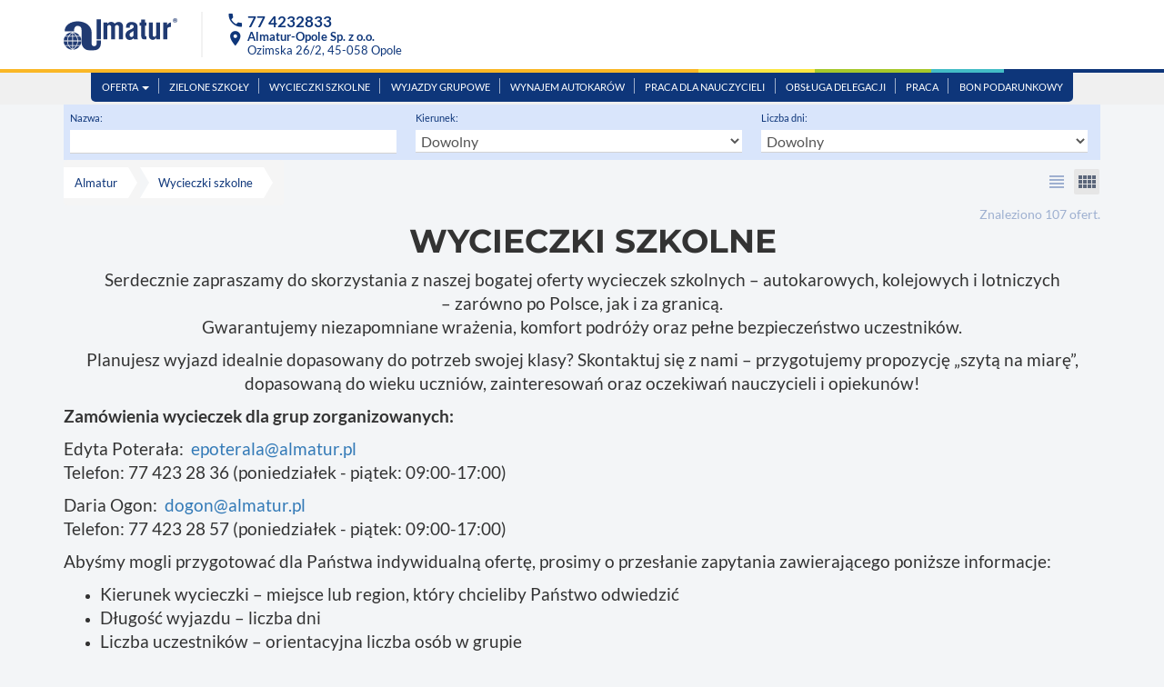

--- FILE ---
content_type: text/html; charset=UTF-8
request_url: https://almatur.opole.pl/wyjazdy-grupowe/wycieczki-szkolne?page=4
body_size: 9569
content:
<!DOCTYPE html><html lang="pl">
<head>
    <meta charset="utf-8">

    <link rel="apple-touch-icon" sizes="180x180" href="/favicons/apple-touch-icon.png">
    <link rel="icon" type="image/png" sizes="32x32" href="/favicons/favicon-32x32.png">
    <link rel="icon" type="image/png" sizes="16x16" href="/favicons/favicon-16x16.png">
    <link rel="manifest" href="/favicons/site.webmanifest">
    <link rel="mask-icon" href="/favicons/safari-pinned-tab.svg" color="#5bbad5">
    <link rel="shortcut icon" href="/favicons/favicon.ico">
    <link rel="icon" href="/favicon.ico">
    <meta name="msapplication-TileColor" content="#ffc40d">
    <meta name="msapplication-config" content="/favicons/browserconfig.xml">
    <meta name="theme-color" content="#0e367a">

    <title>Wycieczki szkolne - Almatur Opole - Wycieczki szkolne - Almatur Opole</title>
    <meta name="google-site-verification" content="7eGG2a50zgaxfbCDALBZ86pqdJXXLD_qlu4o8ns_qBc">
<meta property="og:type" content="website">
<meta property="og:title" content="Wycieczki szkolne - Almatur Opole">
<meta property="og:image" content="https://almatur.opole.pl/img-proxy/500x281/mymedia/photo/og-okladki/og-almatur-01.jpg">
<meta property="og:url" content="https://almatur.opole.pl/wyjazdy-grupowe/wycieczki-szkolne?page=4">
<meta name="viewport" content="width=device-width, initial-scale=1, shrink-to-fit=no">
<meta http-equiv="X-UA-Compatible" content="IE=edge">
    <!-- Google Tag Manager -->
<script>(function(w,d,s,l,i){w[l]=w[l]||[];w[l].push({'gtm.start':
new Date().getTime(),event:'gtm.js'});var f=d.getElementsByTagName(s)[0],
j=d.createElement(s),dl=l!='dataLayer'?'&l='+l:'';j.async=true;j.src=
'https://www.googletagmanager.com/gtm.js?id='+i+dl;f.parentNode.insertBefore(j,f);
})(window,document,'script','dataLayer','GTM-W4SNXX2N');</script>
<!-- End Google Tag Manager -->
    <!-- Le styles -->
    <link href="https://fonts.googleapis.com/css?family=Roboto:300,400,500,700|Material+Icons" media="screen" rel="stylesheet" type="text/css">
<link href="/css/vendor.min.css?v=1.0.0.250220.171231" media="screen" rel="stylesheet" type="text/css">
<link href="/css/style.min.css?v=1.0.0.250220.171231" media="screen" rel="stylesheet" type="text/css">
<link href="/js/autocomplete/jquery.auto-complete.css" media="screen" rel="stylesheet" type="text/css"></head>
<body>
<input type="hidden" id="basePath" name="basePath" value=""/>
<!-- Google Tag Manager (noscript) -->
<noscript><iframe src="https://www.googletagmanager.com/ns.html?id=GTM-W4SNXX2N"
height="0" width="0" style="display:none;visibility:hidden"></iframe></noscript>
<!-- End Google Tag Manager (noscript) --><!-- partial/mobile-nav-bar -->
<header class="swipe-nav-right">
    <div class="container container-header d-flex align-items-center">
        <a href="/" class="logo"><img
                    src="/img/logo.svg#almatur" alt="Almatur"></a>
        <address>
            <p class="phone"><i class="material-icons">phone</i>
                <span><a style="color: inherit" href="tel:77 4232833">77 4232833</a></span></p>
            <p class="location"><i class="material-icons">location_on</i>
                <span>
                <b>Almatur-Opole Sp. z o.o.</b>
                    <br>Ozimska 26/2, 45-058 Opole                </span>
            </p>
        </address>
        
        <aside class="align-self-middle ed-placeholder" style="margin-left: auto; min-width: 30px">
            <div ></div>        </aside>

    </div>
    <div class="hr">
        <span></span>
        <span></span>
        <span></span>
        <span></span>
        <span></span>
    </div>

    <div class="container container-header-nav visible-xs">
        <nav class="navbar">
            <ul class="nav navbar-nav navbar-mobile-category"><li><a  href="&#x2F;oferta&#x2F;kolonie-i-obozy" role="button" class="category"><i class="icon-kolonie-i-obozy"></i> Kolonie i obozy</a>
            </li>
<li><a  href="&#x2F;oferta&#x2F;wycieczki-objazdowe" role="button" class="category"><i class="icon-wycieczki-objazdowe"></i> Wycieczki objazdowe</a>
            </li>
<li><a  href="&#x2F;oferta&#x2F;kursy-jezykowe" role="button" class="category"><i class="icon-kursy-jezykowe"></i> Kursy językowe</a>
            </li>
<li><a  href="&#x2F;oferta&#x2F;egzotyka" role="button" class="category"><i class="icon-egzotyka"></i> Egzotyka</a>
            </li>
<li><a  href="&#x2F;oferta&#x2F;wczasy" role="button" class="category"><i class="icon-wczasy"></i> Wczasy</a>
            </li></ul>
            <h5>Pozostała oferta</h5>
            <!-- partial/navigation-menu/menu -->
<ul class="nav navbar-nav navbar-mobile-other">
    <li ><a href="https://almatur.opole.pl/oferta" >Oferta</a></li>
<li ><a href="/wyjazdy-grupowe/zielone-szkoly" >Zielone szkoły</a></li>
<li  class="active"><a href="/wyjazdy-grupowe/wycieczki-szkolne" >Wycieczki szkolne</a></li>
<li ><a href="/wyjazdy-grupowe/wycieczki-grupowe" >Wyjazdy grupowe</a></li>
<li ><a href="/wynajem-autokarow" >Wynajem autokarów</a></li>
<li ><a href="/praca-dla-nauczycieli" >Praca dla nauczycieli</a></li>
<li ><a href="/obsluga-delegacji" >Obsługa delegacji</a></li>
<li ><a href="/praca" >Praca</a></li>
<li ><a href="/kup-voucher" >Bon podarunkowy</a></li>
</ul>
<!-- /partial/navigation-menu/menu -->
        </nav>
    </div>

    <script>
            </script>
</header>
<!-- /partial/mobile-nav-bar -->

<section id="app-page">
    <!-- frontend/grupowe/index-custom-voyage -->
<style>
    .breadcrumb {
        margin-bottom: 0;
    }
    h1.page-title {
        margin-top: 0em;
    }
</style>
<div class="index-custom-voyage">

    <div class="navigation-by-offer-list">
        <!-- frontend/partial/navigation-top -->
<div id="navbar-top" class="hidden-xs">
    <div class="container">

        <!-- pw-cms/admin/frontend-menu/menu -->
    <ul class="nav navbar-nav">
        <li ><a href="https://almatur.opole.pl/oferta"  class="dropdown-toggle" data-toggle="dropdown">Oferta <span class="caret"></span></a>
<!-- partial/navigation-menu/sub-menu -->
<ul class="dropdown-menu">
    <li ><a href="https://almatur.opole.pl/oferta/kolonie-i-obozy" >Kolonie i obozy</a></li>
<li ><a href="https://almatur.opole.pl/oferta/wycieczki-objazdowe/20260101-20261010" >Wycieczki objazdowe</a></li>
<li ><a href="https://almatur.opole.pl/oferta/kursy-jezykowe" >Kursy językowe</a></li>
<li ><a href="https://almatur.opole.pl/oferta/egzotyka" >Egzotyka</a></li>
<li ><a href="https://almatur.opole.pl/oferta/wczasy" >Wczasy</a></li>
</ul>
<!-- /partial/navigation-menu/sub-menu -->

</li>
<li ><a href="/wyjazdy-grupowe/zielone-szkoly" >Zielone szkoły</a></li>
<li  class="active"><a href="/wyjazdy-grupowe/wycieczki-szkolne" >Wycieczki szkolne</a></li>
<li ><a href="/wyjazdy-grupowe/wycieczki-grupowe" >Wyjazdy grupowe</a></li>
<li ><a href="/wynajem-autokarow" >Wynajem autokarów</a></li>
<li ><a href="/praca-dla-nauczycieli" >Praca dla nauczycieli</a></li>
<li ><a href="/obsluga-delegacji" >Obsługa delegacji</a></li>
<li ><a href="/praca" >Praca</a></li>
<li ><a href="/kup-voucher" >Bon podarunkowy</a></li>
    </ul>
<!-- /pw-cms/admin/frontend-menu/menu -->
    </div>
</div>
<!-- /frontend/partial/navigation-top -->
    </div>

    <div>
        <style>
    .btn-circle {
        width: 30px;
        height: 30px;
        text-align: center;
        padding: 6px 0;
        font-size: 12px;
        line-height: 1.428571429;
        border-radius: 15px;
    }
</style>
<!-- partial:offer:filters-top -->
<div class="container hidden-xs">
    <aside id="filtersTop">
        <div>
            <label for="filterName">Nazwa:</label>
            <input name="filterNameCanonical" type="hidden" id="filterNameCanonical" value="/wyjazdy-grupowe/wycieczki-szkolne?page=4&name=__name__">
            <input name="filterName" value="" class="form-control">
            
        </div>
        <div>
            <label for="filterLocation">Kierunek:</label>
            <select name="name" id="filterLocation" class="form-control">
                <option value="/wyjazdy-grupowe/wycieczki-szkolne?page=4" selected>Dowolny</option>
<option value="/wyjazdy-grupowe/wycieczki-szkolne?page=4&country=austria" >Austria</option>
<option value="/wyjazdy-grupowe/wycieczki-szkolne?page=4&country=belgia" >Belgia</option>
<option value="/wyjazdy-grupowe/wycieczki-szkolne?page=4&country=chorwacja" >Chorwacja</option>
<option value="/wyjazdy-grupowe/wycieczki-szkolne?page=4&country=czechy" >Czechy</option>
<option value="/wyjazdy-grupowe/wycieczki-szkolne?page=4&country=dania" >Dania</option>
<option value="/wyjazdy-grupowe/wycieczki-szkolne?page=4&country=estonia" >Estonia</option>
<option value="/wyjazdy-grupowe/wycieczki-szkolne?page=4&country=finlandia" >Finlandia</option>
<option value="/wyjazdy-grupowe/wycieczki-szkolne?page=4&country=francja" >Francja</option>
<option value="/wyjazdy-grupowe/wycieczki-szkolne?page=4&country=grecja" >Grecja</option>
<option value="/wyjazdy-grupowe/wycieczki-szkolne?page=4&country=hiszpania" >Hiszpania</option>
<option value="/wyjazdy-grupowe/wycieczki-szkolne?page=4&country=holandia" >Holandia</option>
<option value="/wyjazdy-grupowe/wycieczki-szkolne?page=4&country=litwa" >Litwa</option>
<option value="/wyjazdy-grupowe/wycieczki-szkolne?page=4&country=lotwa" >Łotwa</option>
<option value="/wyjazdy-grupowe/wycieczki-szkolne?page=4&country=macedonia" >Macedonia</option>
<option value="/wyjazdy-grupowe/wycieczki-szkolne?page=4&country=niemcy" >Niemcy</option>
<option value="/wyjazdy-grupowe/wycieczki-szkolne?page=4&country=polska" >Polska</option>
<option value="/wyjazdy-grupowe/wycieczki-szkolne?page=4&country=rumunia" >Rumunia</option>
<option value="/wyjazdy-grupowe/wycieczki-szkolne?page=4&country=slowacja" >Słowacja</option>
<option value="/wyjazdy-grupowe/wycieczki-szkolne?page=4&country=slowenia" >Słowenia</option>
<option value="/wyjazdy-grupowe/wycieczki-szkolne?page=4&country=szwecja" >Szwecja</option>
<option value="/wyjazdy-grupowe/wycieczki-szkolne?page=4&country=wegry" >Węgry</option>
<option value="/wyjazdy-grupowe/wycieczki-szkolne?page=4&country=wielka-brytania" >Wielka Brytania</option>
<option value="/wyjazdy-grupowe/wycieczki-szkolne?page=4&country=wlochy" >Włochy</option>
            </select>
        </div>
        <div>
            <label for="filterNumDey">Liczba dni:</label>
            <select name="name" id="filterNumDey" class="form-control">
                <option value="/wyjazdy-grupowe/wycieczki-szkolne?page=4" selected>Dowolny</option>
<option value="/wyjazdy-grupowe/wycieczki-szkolne?page=4&day=1" >1</option>
<option value="/wyjazdy-grupowe/wycieczki-szkolne?page=4&day=2" >2</option>
<option value="/wyjazdy-grupowe/wycieczki-szkolne?page=4&day=3" >3</option>
<option value="/wyjazdy-grupowe/wycieczki-szkolne?page=4&day=4" >4</option>
<option value="/wyjazdy-grupowe/wycieczki-szkolne?page=4&day=5" >5</option>
<option value="/wyjazdy-grupowe/wycieczki-szkolne?page=4&day=6" >6</option>
<option value="/wyjazdy-grupowe/wycieczki-szkolne?page=4&day=7" >7</option>
<option value="/wyjazdy-grupowe/wycieczki-szkolne?page=4&day=8" >8</option>
<option value="/wyjazdy-grupowe/wycieczki-szkolne?page=4&day=10" >10</option>
<option value="/wyjazdy-grupowe/wycieczki-szkolne?page=4&day=12" >12</option>
            </select>
        </div>
    </aside>
</div>
<script>
    
</script>
<!-- /partial:offer:filters-top -->
        <!-- /frontend/oferty/filters-top -->
<div class="breadcrumbs-bar">
    <div class="container">
        <!--bs3:breadcrumbs.phtml-->
<ul class="breadcrumb" itemscope itemtype="https://schema.org/BreadcrumbList">
    <li itemprop="itemListElement" itemscope itemtype="https://schema.org/ListItem"><a href="/" itemtype="https://schema.org/Thing" itemprop="item" href="https://example.com/books"><span itemprop="name">Almatur</span></a><meta itemprop="position" content="1" /></li>
<li itemprop="itemListElement" itemscope itemtype="https://schema.org/ListItem"><a href="/wyjazdy-grupowe/wycieczki-szkolne" itemtype="https://schema.org/Thing" itemprop="item" href="https://example.com/books"><span itemprop="name">Wycieczki szkolne</span></a><meta itemprop="position" content="2" /></li>
</ul>
<!--/bs3:breadcrumbs.phtml-->                <!--data-ajax-url-->
        <div id="viewSwitcher">
            <a href="/wyjazdy-grupowe/wycieczki-szkolne?setView=list"
               role="button"
               rel="nofollow"
               class="btn btn-default"><i
                        class="material-icons">view_headline</i></a>
            <a href="/wyjazdy-grupowe/wycieczki-szkolne?setView=module"
               role="button"
               rel="nofollow"
               class="btn btn-default active"><i
                        class="material-icons">view_comfy</i></a>
        </div>
            </div>

</div>
<!-- /frontend/oferty/filters-top -->
        <!-- frontend/grupowe/sort-bar-top -->
<div class="container sort-bar-top">
    <div class="row">
        <div class="col-xs-12">
            <div>
                Znaleziono 107 ofert.
            </div>
        </div>
    </div>
</div>
<script>
    </script>
<!-- /frontend/grupowe/sort-bar-top -->
    </div>

    <div class="content">

        <div class="container">

            <h1  placeholder="" class="page-title"><strong>&nbsp; &nbsp; &nbsp; &nbsp; &nbsp; &nbsp; &nbsp; &nbsp; &nbsp; &nbsp; &nbsp; &nbsp; &nbsp; &nbsp; &nbsp; &nbsp; &nbsp; &nbsp; &nbsp; WYCIECZKI SZKOLNE</strong></h1>
            <div  placeholder=""><p style="text-align: center;"><span style="font-size: 14.0pt;">Serdecznie zapraszamy do skorzystania z naszej bogatej oferty wycieczek szkolnych – autokarowych, kolejowych i lotniczych <br>– zarówno po Polsce, jak i za granicą.<br> Gwarantujemy niezapomniane wrażenia, komfort podróży oraz pełne bezpieczeństwo uczestników.</span></p>
<p style="text-align: center;"><span style="font-size: 14.0pt;">Planujesz wyjazd idealnie dopasowany do potrzeb swojej klasy? Skontaktuj się z nami – przygotujemy propozycję „szytą na miarę”, dopasowaną do wieku uczniów, zainteresowań oraz oczekiwań nauczycieli i opiekunów!</span></p>
<p><strong><span style="font-size: 14.0pt;">Zamówienia wycieczek dla grup zorganizowanych:</span></strong></p>
<p><span style="font-size: 14.0pt;">Edyta Poterała:&nbsp;&nbsp;<a href="mailto:epoterala@almatur.pl">epoterala@almatur.pl</a>&nbsp;<br> Telefon:&nbsp;77 423 28 36 (poniedziałek - piątek: 09:00-17:00)</span></p>
<p><span style="font-size: 14.0pt;">Daria Ogon:&nbsp;&nbsp;<a href="mailto:dogon@almatur.pl">dogon@almatur.pl</a>&nbsp;<br> Telefon: 77 423 28 57 (poniedziałek - piątek: 09:00-17:00)</span></p>
<p><span style="font-size: 14.0pt;">Abyśmy mogli przygotować dla Państwa indywidualną ofertę, prosimy o przesłanie zapytania zawierającego poniższe informacje:</span></p>
<ul>
<li><span style="font-size: 14.0pt;">Kierunek wycieczki – miejsce lub region, który chcieliby Państwo odwiedzić</span></li>
<li><span style="font-size: 14.0pt;">Długość wyjazdu – liczba dni</span></li>
<li><span style="font-size: 14.0pt;">Liczba uczestników – orientacyjna liczba osób w grupie</span></li>
<li><span style="font-size: 14.0pt;">Miejsce wyjazdu – skąd grupa wyrusza</span></li>
<li><span style="font-size: 14.0pt;">Dane szkoły:</span></li>
<ul>
<li><span style="font-size: 14.0pt;">nazwa szkoły</span></li>
<li><span style="font-size: 14.0pt;">klasa uczniów (np. klasy 7–8 SP, liceum – klasa 2 itp.)</span></li>
</ul>
<li><span style="font-size: 14.0pt;">Preferowany środek transportu:</span></li>
<ul>
<li><span style="font-size: 14.0pt;">autokar</span></li>
<li><span style="font-size: 14.0pt;">pociąg</span></li>
<li><span style="font-size: 14.0pt;">samolot</span></li>
</ul>
</ul>
<p><span style="font-size: 14.0pt;">Na podstawie tych informacji przygotujemy spersonalizowaną ofertę, dopasowaną do Państwa potrzeb.</span></p>
<p><span style="font-size: 14.0pt;">Poniżej znajdą Państwo inspiracje naszych najchętniej wybieranych kierunków.<br><br></span></p></div>
            <!-- frontend/grupowe/index-custom-voyage-module -->

<div class="offer-list-card-flex">


                                
                    
    
    <div class="offer-card">

        <article>

            <h2><span><b>Francja:</b> Reims, Paryż, Dolina Loary, Strasburg - 8 dni</span></h2>

            <p class="card-photo">

                                    <img src="&#x2F;img&#x2F;holder&#x2F;640x360.png" data-src="&#x2F;img-proxy&#x2F;640x360&#x2F;wycieczki-objazdowe-foto&#x2F;68&#x2F;montmartre-1079246_1920.jpg" class="lazy">                
                <span class="price">
                    <ins>
                        <span class="from">od </span>
                        2100                        <span class="currency"> zł</span>
                    </ins>
                </span>

                <span class="category">
                    <span class="almatur-badge">
                        Zielone szkoły, Wycieczki szkolne                    </span>
                </span>

                <span class="days">
                    <span class="almatur-badge">
                        8-dniowa
                    </span>
                </span>

            </p>

            <div class="url-holder"></div>
            <a href="/wyjazdy-grupowe/zielone-szkoly/68-reims-paryz-dolina-loary-strasburg-8-dni">
                <span>Zobacz Zielone szkoły, Wycieczki szkolne: Francja - Reims, Paryż, Dolina Loary, Strasburg - 8 dni</span>
            </a>

        </article>
    </div>



    

                                
                    
    
    <div class="offer-card">

        <article>

            <h2><span><b>Francja:</b> Paryż i Disneyland -  5 dni </span></h2>

            <p class="card-photo">

                                    <img src="&#x2F;img&#x2F;holder&#x2F;640x360.png" data-src="&#x2F;img-proxy&#x2F;640x360&#x2F;wycieczki-objazdowe-foto&#x2F;24&#x2F;eiffel-tower-5055438_1920.jpg" class="lazy">                
                <span class="price">
                    <ins>
                        <span class="from">od </span>
                        990                        <span class="currency"> zł</span>
                    </ins>
                </span>

                <span class="category">
                    <span class="almatur-badge">
                        Zielone szkoły, Wycieczki szkolne                    </span>
                </span>

                <span class="days">
                    <span class="almatur-badge">
                        5-dniowa
                    </span>
                </span>

            </p>

            <div class="url-holder"></div>
            <a href="/wyjazdy-grupowe/zielone-szkoly/69-paryz-i-disneyland-5-dni">
                <span>Zobacz Zielone szkoły, Wycieczki szkolne: Francja - Paryż i Disneyland -  5 dni </span>
            </a>

        </article>
    </div>



    

                                
                    
    
    <div class="offer-card">

        <article>

            <h2><span><b>Francja:</b> Disneyland i Paryż na wesoło - 7 dni                  </span></h2>

            <p class="card-photo">

                                    <img src="&#x2F;img&#x2F;holder&#x2F;640x360.png" data-src="&#x2F;img-proxy&#x2F;640x360&#x2F;wycieczki-objazdowe-foto&#x2F;71&#x2F;Walygator&#x20;29.jpg" class="lazy">                
                <span class="price">
                    <ins>
                        <span class="from">od </span>
                        1490                        <span class="currency"> zł</span>
                    </ins>
                </span>

                <span class="category">
                    <span class="almatur-badge">
                        Zielone szkoły, Wycieczki szkolne                    </span>
                </span>

                <span class="days">
                    <span class="almatur-badge">
                        7-dniowa
                    </span>
                </span>

            </p>

            <div class="url-holder"></div>
            <a href="/wyjazdy-grupowe/zielone-szkoly/71-disneyland-i-paryz-na-wesolo-7-dni">
                <span>Zobacz Zielone szkoły, Wycieczki szkolne: Francja - Disneyland i Paryż na wesoło - 7 dni                  </span>
            </a>

        </article>
    </div>



    

                                
                    
    
    <div class="offer-card">

        <article>

            <h2><span><b>Austria:</b> Morawski Kras - Wiedeń - 3 dni. Szlakiem zabytków UNESCO</span></h2>

            <p class="card-photo">

                                    <img src="&#x2F;img&#x2F;holder&#x2F;640x360.png" data-src="&#x2F;img-proxy&#x2F;640x360&#x2F;wycieczki-objazdowe-foto&#x2F;72&#x2F;Wiede&#x0144;&#x20;Schonbrunn.JPG" class="lazy">                
                <span class="price">
                    <ins>
                        <span class="from">od </span>
                        660                        <span class="currency"> zł</span>
                    </ins>
                </span>

                <span class="category">
                    <span class="almatur-badge">
                        Zielone szkoły, Wycieczki szkolne                    </span>
                </span>

                <span class="days">
                    <span class="almatur-badge">
                        3-dniowa
                    </span>
                </span>

            </p>

            <div class="url-holder"></div>
            <a href="/wyjazdy-grupowe/zielone-szkoly/72-morawski-kras-wieden-3-dni-szlakiem-zabytkow-unesco">
                <span>Zobacz Zielone szkoły, Wycieczki szkolne: Austria - Morawski Kras - Wiedeń - 3 dni. Szlakiem zabytków UNESCO</span>
            </a>

        </article>
    </div>



    

                    
                    
    
    <div class="offer-card">

        <article>

            <h2><span><b>Niemcy:</b> Berlin - 1 dzień. Najdynamiczniej rozwijająca się stolica Europy</span></h2>

            <p class="card-photo">

                                    <img src="&#x2F;img&#x2F;holder&#x2F;640x360.png" data-src="&#x2F;img-proxy&#x2F;640x360&#x2F;wycieczki-objazdowe-foto&#x2F;74&#x2F;brandenburg-gate-90946_1920.jpg" class="lazy">                
                <span class="price">
                    <ins>
                        <span class="from">od </span>
                        170                        <span class="currency"> zł</span>
                    </ins>
                </span>

                <span class="category">
                    <span class="almatur-badge">
                        Wycieczki szkolne                    </span>
                </span>

                <span class="days">
                    <span class="almatur-badge">
                        1-dniowa
                    </span>
                </span>

            </p>

            <div class="url-holder"></div>
            <a href="/wyjazdy-grupowe/wycieczki-szkolne/74-berlin-1-dzien-najdynamiczniej-rozwijajaca-sie-stolica-europy">
                <span>Zobacz Wycieczki szkolne: Niemcy - Berlin - 1 dzień. Najdynamiczniej rozwijająca się stolica Europy</span>
            </a>

        </article>
    </div>



    

                    
                    
    
    <div class="offer-card">

        <article>

            <h2><span><b>Niemcy:</b> Berlin - 2 dni. Urocza i fascynująca stolica zjednoczonych Niemiec</span></h2>

            <p class="card-photo">

                                    <img src="&#x2F;img&#x2F;holder&#x2F;640x360.png" data-src="&#x2F;img-proxy&#x2F;640x360&#x2F;wycieczki-objazdowe-foto&#x2F;75&#x2F;berlin-cathedral-1882397_1920.jpg" class="lazy">                
                <span class="price">
                    <ins>
                        <span class="from">od </span>
                        490                        <span class="currency"> zł</span>
                    </ins>
                </span>

                <span class="category">
                    <span class="almatur-badge">
                        Wycieczki szkolne                    </span>
                </span>

                <span class="days">
                    <span class="almatur-badge">
                        2-dniowa
                    </span>
                </span>

            </p>

            <div class="url-holder"></div>
            <a href="/wyjazdy-grupowe/wycieczki-szkolne/75-berlin-2-dni-urocza-i-fascynujaca-stolica-zjednoczonych-niemiec">
                <span>Zobacz Wycieczki szkolne: Niemcy - Berlin - 2 dni. Urocza i fascynująca stolica zjednoczonych Niemiec</span>
            </a>

        </article>
    </div>



    

                                
                                
    
    <div class="offer-card">

        <article>

            <h2><span><b>Niemcy, Dania:</b> Legoland - Hansa Park - 5 dni. W krainę radości i przygody</span></h2>

            <p class="card-photo">

                                    <img src="&#x2F;img&#x2F;holder&#x2F;640x360.png" data-src="&#x2F;img-proxy&#x2F;640x360&#x2F;wycieczki-objazdowe-foto&#x2F;130&#x2F;LL08_Miniland_6835.jpg" class="lazy">                
                <span class="price">
                    <ins>
                        <span class="from">od </span>
                        850                        <span class="currency"> zł</span>
                    </ins>
                </span>

                <span class="category">
                    <span class="almatur-badge">
                        Zielone szkoły, Wycieczki szkolne                    </span>
                </span>

                <span class="days">
                    <span class="almatur-badge">
                        5-dniowa
                    </span>
                </span>

            </p>

            <div class="url-holder"></div>
            <a href="/wyjazdy-grupowe/zielone-szkoly/130-legoland-hansa-park-5-dni-w-kraine-radosci-i-przygody">
                <span>Zobacz Zielone szkoły, Wycieczki szkolne: Niemcy, Dania - Legoland - Hansa Park - 5 dni. W krainę radości i przygody</span>
            </a>

        </article>
    </div>



    

                                
                    
    
    <div class="offer-card">

        <article>

            <h2><span><b>Polska:</b> Kraków - Wieliczka - Energylandia - 3 dni. Tajemnice, legendy i świetna zabawa</span></h2>

            <p class="card-photo">

                                    <img src="&#x2F;img&#x2F;holder&#x2F;640x360.png" data-src="&#x2F;img-proxy&#x2F;640x360&#x2F;wycieczki-objazdowe-foto&#x2F;16&#x2F;1.jpg" class="lazy">                
                <span class="price">
                    <ins>
                        <span class="from">od </span>
                        760                        <span class="currency"> zł</span>
                    </ins>
                </span>

                <span class="category">
                    <span class="almatur-badge">
                        Zielone szkoły, Wycieczki szkolne                    </span>
                </span>

                <span class="days">
                    <span class="almatur-badge">
                        3-dniowa
                    </span>
                </span>

            </p>

            <div class="url-holder"></div>
            <a href="/wyjazdy-grupowe/zielone-szkoly/166-krakow-wieliczka-energylandia-3-dni-tajemnice-legendy-i-swietna-zabawa">
                <span>Zobacz Zielone szkoły, Wycieczki szkolne: Polska - Kraków - Wieliczka - Energylandia - 3 dni. Tajemnice, legendy i świetna zabawa</span>
            </a>

        </article>
    </div>



    

                    
                    
    
    <div class="offer-card">

        <article>

            <h2><span><b>Polska:</b> Jura Krakowsko - Częstochowska - 3 dni - Poszukaj śladów rycerzy w Grocie Łokietka</span></h2>

            <p class="card-photo">

                                    <img src="&#x2F;img&#x2F;holder&#x2F;640x360.png" data-src="&#x2F;img-proxy&#x2F;640x360&#x2F;wycieczki-objazdowe-foto&#x2F;167&#x2F;Almatur_logo&#x20;w&#x20;kole.jpg" class="lazy">                
                <span class="price">
                    <ins>
                        <span class="from">od </span>
                        520                        <span class="currency"> zł</span>
                    </ins>
                </span>

                <span class="category">
                    <span class="almatur-badge">
                        Wycieczki szkolne                    </span>
                </span>

                <span class="days">
                    <span class="almatur-badge">
                        3-dniowa
                    </span>
                </span>

            </p>

            <div class="url-holder"></div>
            <a href="/wyjazdy-grupowe/wycieczki-szkolne/167-jura-krakowsko-czestochowska-3-dni-poszukaj-sladow-rycerzy-w-grocie-lokietka">
                <span>Zobacz Wycieczki szkolne: Polska - Jura Krakowsko - Częstochowska - 3 dni - Poszukaj śladów rycerzy w Grocie Łokietka</span>
            </a>

        </article>
    </div>



    

                    
                    
    
    <div class="offer-card">

        <article>

            <h2><span><b>Polska:</b> Zakopane - 2 dni. Góry i styl zakopiański</span></h2>

            <p class="card-photo">

                                    <img src="&#x2F;img&#x2F;holder&#x2F;640x360.png" data-src="&#x2F;img-proxy&#x2F;640x360&#x2F;wycieczki-objazdowe-foto&#x2F;168&#x2F;Tatry&#x20;widok&#x20;z&#x20;powietrza&#x20;1.JPG" class="lazy">                
                <span class="price">
                    <ins>
                        <span class="from">od </span>
                        390                        <span class="currency"> zł</span>
                    </ins>
                </span>

                <span class="category">
                    <span class="almatur-badge">
                        Wycieczki szkolne                    </span>
                </span>

                <span class="days">
                    <span class="almatur-badge">
                        2-dniowa
                    </span>
                </span>

            </p>

            <div class="url-holder"></div>
            <a href="/wyjazdy-grupowe/wycieczki-szkolne/168-zakopane-2-dni-gory-i-styl-zakopianski">
                <span>Zobacz Wycieczki szkolne: Polska - Zakopane - 2 dni. Góry i styl zakopiański</span>
            </a>

        </article>
    </div>



    

                    
                    
    
    <div class="offer-card">

        <article>

            <h2><span><b>Polska:</b> Złoty Stok i jego legendy, szukanie skarbu w Nysie - 1 dzień</span></h2>

            <p class="card-photo">

                                    <img src="&#x2F;img&#x2F;holder&#x2F;640x360.png" data-src="&#x2F;img-proxy&#x2F;640x360&#x2F;wycieczki-objazdowe-foto&#x2F;169&#x2F;433A5944_01.jpg" class="lazy">                
                <span class="price">
                    <ins>
                        <span class="from">od </span>
                        160                        <span class="currency"> zł</span>
                    </ins>
                </span>

                <span class="category">
                    <span class="almatur-badge">
                        Wycieczki szkolne                    </span>
                </span>

                <span class="days">
                    <span class="almatur-badge">
                        1-dniowa
                    </span>
                </span>

            </p>

            <div class="url-holder"></div>
            <a href="/wyjazdy-grupowe/wycieczki-szkolne/169-zloty-stok-i-jego-legendy-szukanie-skarbu-w-nysie-1-dzien">
                <span>Zobacz Wycieczki szkolne: Polska - Złoty Stok i jego legendy, szukanie skarbu w Nysie - 1 dzień</span>
            </a>

        </article>
    </div>



    

                    
                    
    
    <div class="offer-card">

        <article>

            <h2><span><b>Polska:</b> Sosnowiec i Oświęcim - 1 dzień. Dzieje życia na ziemi i chwila zadumy. </span></h2>

            <p class="card-photo">

                                    <img src="&#x2F;img&#x2F;holder&#x2F;640x360.png" data-src="&#x2F;img-proxy&#x2F;640x360&#x2F;wycieczki-objazdowe-foto&#x2F;170&#x2F;Dinozaury.jpg" class="lazy">                
                <span class="price">
                    <ins>
                        <span class="from">od </span>
                        150                        <span class="currency"> zł</span>
                    </ins>
                </span>

                <span class="category">
                    <span class="almatur-badge">
                        Wycieczki szkolne                    </span>
                </span>

                <span class="days">
                    <span class="almatur-badge">
                        1-dniowa
                    </span>
                </span>

            </p>

            <div class="url-holder"></div>
            <a href="/wyjazdy-grupowe/wycieczki-szkolne/170-sosnowiec-i-oswiecim-1-dzien-dzieje-zycia-na-ziemi-i-chwila-zadumy">
                <span>Zobacz Wycieczki szkolne: Polska - Sosnowiec i Oświęcim - 1 dzień. Dzieje życia na ziemi i chwila zadumy. </span>
            </a>

        </article>
    </div>



    

</div>

<script>
    </script>


<!-- /frontend/grupowe/index-custom-voyage-module -->


            
            <div class="clearfix"></div>

            <div class="offer-paginator">
                <!-- bs3:zend-paginator -->
    <ul class="pagination">
                    <li><a href="/wyjazdy-grupowe/wycieczki-szkolne?page=1">|&laquo;</a></li>
            <li><a href="/wyjazdy-grupowe/wycieczki-szkolne?page=3">&laquo;</a></li>
                <li><a href="/wyjazdy-grupowe/wycieczki-szkolne?page=1">1</a></li>
<li><a href="/wyjazdy-grupowe/wycieczki-szkolne?page=2">2</a></li>
<li><a href="/wyjazdy-grupowe/wycieczki-szkolne?page=3">3</a></li>
<li class="active"><a href="/wyjazdy-grupowe/wycieczki-szkolne?page=4">4</a></li>
<li><a href="/wyjazdy-grupowe/wycieczki-szkolne?page=5">5</a></li>
<li><a href="/wyjazdy-grupowe/wycieczki-szkolne?page=6">6</a></li>
<li><a href="/wyjazdy-grupowe/wycieczki-szkolne?page=7">7</a></li>
<li><a href="/wyjazdy-grupowe/wycieczki-szkolne?page=8">8</a></li>
<li><a href="/wyjazdy-grupowe/wycieczki-szkolne?page=9">9</a></li>
                    <li><a href="/wyjazdy-grupowe/wycieczki-szkolne?page=5">&raquo;</a></li>
            <li><a href="/wyjazdy-grupowe/wycieczki-szkolne?page=9">&raquo;|</a></li>
            </ul>
<!-- /bs3:zend-paginator -->

            </div>

        </div>

    </div>

</div>

<!-- /frontend/grupowe/index-custom-voyage -->

</section>
<!-- partial:footer-aside -->
<div class="footer-aside">
    <aside class="container">
        <div class="row">
            <div class="col-sm-12 col-md-3 col-lg-3 mb-sm-5 mb-xs-5 order-sm-1 order-xs-1">
                <!-- partial/navigation-menu/menu -->
<ul class="nav-footer">
    <li ><a href="/almatur-opole-informacje" >Informacje o Almatur</a>
<!-- partial/navigation-menu/sub-menu -->
<ul>
    <li ><a href="/almatur-opole-informacje/regulamin-serwisu" >Regulamin serwisu</a></li>
<li ><a href="/almatur-opole-informacje/polityka-prywatnosci" >Polityka prywatności</a></li>
</ul>
<!-- /partial/navigation-menu/sub-menu -->

</li>
<li ><a href="/list-do-rodzicow-opiekunow" >List do rodziców/opiekunów</a></li>
<li ><a href="/standardy-ochrony-maloletnich-w-almaturze" >Standardy Ochrony Małoletnich w Almaturze</a></li>
</ul>
<!-- /partial/navigation-menu/menu -->
                <div  placeholder=""><p><a href="#cookie-settings" data-cc="c-settings"> <span class="footer-item-text">Zmień ustawienia cookie</span><span></span></a>&nbsp;&nbsp;</p>
<p><strong>Płatności realizuje</strong></p>
<p><a href="/platnosci-online"><strong><img src="/img-proxy/200/mymedia/przelewy24-logo.png" alt="My alt text" width="129" height="45" class="img-responsive" caption="false"></strong></a><span></span></p>
<p><a href="/pfr" target="_blanc"><strong></strong></a><strong><a href="/pfr" target="_blanc">Subwencja PFR</a> </strong></p>
<p><a href="/pfr" target="_blanc"><img src="/mymedia/photo/inne/pfr-logo.png" alt="PFR" width="100" height="37" class="img-responsive" caption="false"></a></p>
<p><span></span></p></div>            </div>
            <div class="col-sm-12 col-md-7 col-lg-5 mb-sm-5 mb-xs-5 order-sm-0 order-xs-0">
                <div  placeholder="&lt;h5&gt;KATALOGI&lt;&#x2F;h5&gt;"><h5>KATALOGI&nbsp;&nbsp;</h5>
<div class="row mceTmpl mceNonEditable">
<div class="col-xs-6 col-sm-6 col-md-3 col-lg-3 mb-3 mceNonEditable"><span></span>
<div class="mceEditable"><a href="https://almatur.travel.pl/mailing/katalogi/Podroze_2025.pdf" target="_blank" rel="noopener"><img src="https://almatur.travel.pl/mailing/katalogi/Podroze_2025.jpg" alt="Katalog podróże 2025" width="788" height="1142" class="img-responsive" caption="false"></a></div>
</div>
<div class="col-xs-6 col-sm-6 col-md-3 col-lg-3 mb-3 mceNonEditable"><span></span>
<div class="mceEditable"><a href="https://almatur.travel.pl/mailing/katalogi/Obozy_2025.pdf" target="_blank" rel="noopener"><img src="https://almatur.travel.pl/mailing/katalogi/Obozy_2025.jpg" alt="Katalog Opozy 2025" width="788" height="1142" class="img-responsive" caption="false"></a><span></span></div>
</div>
<div class="col-xs-6 col-sm-6 col-md-3 col-lg-3 mb-3 mceNonEditable"><span></span><span></span>
<div class="mceEditable"><a href="https://almatur.travel.pl/mailing/katalogi/zielone_szkoly_2.pdf" target="_blank" rel="noopener"><img src="https://almatur.travel.pl/mailing/katalogi/zielone_szkoly_2.jpg" alt="Wycieczki szkolne" width="1191" height="1684" class="img-responsive" caption="false"></a><span></span></div>
</div>
<span></span></div></div>            </div>
            <div class="col-sm-12 col-md-12 col-lg-4 order-sm-3">
                <h5  placeholder="KONTAKT">KONTAKT&nbsp;</h5>                <div class="flex-address">
                    <div  placeholder="&lt;h5&gt;Biuro&#x20;Podr&#xF3;&#x017C;y&#x20;i&#x20;Turystyki&lt;br&gt;Almatur&#x20;Cz&#x0119;stochowa&#x20;Sp.&#x20;z&#x20;o.o.&lt;&#x2F;h5&gt;&lt;p&gt;Ulica&#x20;adres&lt;&#x2F;p&gt;"><h5>Almatur-Opole Sp. z o.o.&nbsp;</h5>
<p>ul. Ozimska 26/2<br>45-058 Opole</p>
<p></p>
<p>NIP 7540337451<br>REGON 530593113<br>KRS 0000069853</p>
<p></p>
<p><span style="text-decoration: underline;"><strong>Biuro czynne:</strong></span></p>
<p>poniedziałek-piątek 9:00 - 17:00</p>
<p></p>
<p></p>
<p>&nbsp;</p></div>                    <div  placeholder="&lt;p&gt;tel&#x3A;&#x20;&#x2B;48&#x20;34&#x20;100&#x20;01&#x20;01&lt;&#x2F;p&gt;&lt;p&gt;tel&#x3A;&#x20;&#x2B;48&#x20;34&#x20;100&#x20;01&#x20;01&lt;&#x2F;p&gt;"><p>tel: +48 77 4232833</p>
<p>opole@almatur.pl</p></div>                </div>
                <!--social                -->
                <ul class="nav social">
                                            <li><a href="https://www.facebook.com/AlmaturOpole" class="btn" rel="nofollow" title="Facebook" target="_blank"><i
                                        class="icon icon-facebook"></i></a></li>
                                                                <li><a href="https://www.instagram.com/almaturopole/" class="btn" rel="nofollow" title="Instagram" target="_blank"><i
                                        class="icon icon-instagram"></i></a></li>
                                                                <li><a href="https://www.youtube.com/channel/UCZe6k3g4dRRAzCQUbcuWSHA" class="btn" rel="nofollow" title="YouTube" target="_blank"><i
                                        class="icon icon-youtube"></i></a></li>
                                    </ul>
                <!-- newsleeter         -->
                <div id="newsletter-box" style="display:none;">
                    <i class="icon icon-email"></i>
                    <div class="content">
                        <h5  placeholder="Zapisz&#x20;si&#x0119;&#x20;do&#x20;newslettera">Zapisz się do newslettera!</h5>                        <p  placeholder="Nie&#x20;po&#x017C;a&#x0142;ujesz">Otrzymuj na bieżąco najciekawsze oferty.</p>                    </div>

                    <form action="">
                        <div class="form-group label-floating">

                            <label class="control-label" for="addon2">Twój adres e-mail:</label>
                            <div class="input-group">
                                <input type="text" id="addon2" class="form-control">
                                <span class="input-group-btn">
                              <button type="button"
                                      class="btn btn-raised btn-almatur-default btn-almatur-yellow">zapisz</button>
                            </span>
                            </div>
                        </div>
                    </form>
                </div>

            </div>
            <div class="col-sm-12 col-md-12">
                <div ></div>            </div>
        </div>
    </aside>
</div>
<!-- /partial:footer-aside -->
<footer>
    <div class="container copy">
        <div class="row">
            <div class="col-xs-6 col-sm-6 col-md-6 col-lg-6">
                <p  placeholder="&amp;copy&#x3B;&#x20;Biuro&#x20;Podr&#xF3;&#x017C;y&#x20;i&#x20;Turystyki&#x20;Almatur&#x20;Sp.&#x20;z&#x20;o.o.">© Almatur-Opole Sp. z o.o.</p>            </div>
            <div class="col-xs-6 col-sm-6 col-md-6 col-lg-6 text-right">
                Designed by <a href="https://pomarancza.pl/" title="Studio POMARAŃCZA" target="_blank">POMARAŃCZA</a>
                |
                Created by <a href="https://www.linelab.pl" title="Line Lab Studio" target="_blank"><img
                            src="/img/logo.svg#linelab-white"
                            style="max-width: 60px; display: inline; vertical-align: middle; margin-top: -.2em"
                            alt="Studio Line Lab"></a>
            </div>
        </div>

    </div>
</footer>
<nav class="navbar navbar-inverse mobile-nav-helper visible-xs">
    <a class="navbar-brand" href="/">Almatur</a>
</nav>
<button type="button" data-toggle="swipe-nav" aria-controls="navbar">
    <span></span>
    <span></span>
    <span></span>
    <span></span>
</button>

<script>
    window.labs=window.labs||function(){(labs.q=labs.q||[]).push(arguments)};labs.l=+new Date;
    labs('send', 'pageview');
</script>
<!--almatur.travel-->
<script async src="https://almatur.travel/stat/labstat.js?v=1.0.0.250220.171231"></script>

<div id="flashMessenger" class="flash-messenger" aria-hidden="true">
    </div> <!-- /#flashMessenger -->


<!-- Scripts -->
<!--[if lt IE 9]><script type="text/javascript" src="/js/html5shiv.min.js"></script><![endif]-->
<!--[if lt IE 9]><script type="text/javascript" src="/js/respond.min.js"></script><![endif]-->
<script type="text/javascript" src="/js/vendor.min.js?v=1.0.0.250220.171231"></script>
<script type="text/javascript" src="/js/app.min.js?v=1.0.0.250220.171231"></script>
<script type="application/ld+json">
    //<!--
    {"@context":"http:\/\/schema.org","name":"Almatur-Opole Sp. z o.o.","url":"https:\/\/almatur.opole.pl","telephone":"77 4232833","logo":"https:\/\/almatur.opole.pl\/img\/logo.svg#almatur","address":"Ozimska 26\/2","@type":"Organization"}
    //-->
</script>
<script type="text/javascript" src="/js/autocomplete/jquery.auto-complete.js"></script>
<script type="text/javascript">
    //<!--
    $.material.init()
    //-->
</script><script type="text/javascript">
    //<!--
        $(document)
        .on('change', '#filtersTop select', function (e) {
            var v = $(this).val();
            if (v) {
                if (v.match(/^\/.*/g)) {
                    window.location = $(this).val();
                } else if (v.match(/^[0-9]{4,}.*/)) {
                    $('#filterDateRange').modal('show');
                }
            }
        });

    (function ($) {
        $('input[name="filterName"]')
            .on('keypress', function (e) {
                console.log('keypress', e);
                if (e.which == 13) {
                    window.location.href = $('#filterNameCanonical').val().replace('__name__', $(this).val());
                }
            })
            .autoComplete({
            appendTo: 'parent',
            source: function (term, response) {
                var url = "/search/jsonOfferGroup?page=4";
                $.getJSON(url,
                    {q: term},
                    function (data) {
                        response(data);
                    });
            },
            renderItem: function (item, search) {
                search = search.replace(/[-\/\\^$*+?.()|[\]{}]/g, '\\$&');
                var re = new RegExp("(" + search.split(' ').join('|') + ")", "gi");
                return '<div class="autocomplete-suggestion" data-label="' + item.label + '" data-uri="' + item.goToUri + '" data-val="' + search + '"> ' + item.label.replace(re, "<b>$1</b>") + '</div>';
            },
            onSelect: function (e, term, item) {
                // alert('Item "'+item.data('label')+' ('+item.data('uri')+')" selected by '+(e.type == 'keydown' ? 'pressing enter' : 'mouse click')+'.');

                this.instance.val(item.data('label'));
                if (item.data('uri')) {
                    window.location.href = item.data('uri');
                }
            }
        })
        ;

    })(jQuery);
    
    //-->
</script>
<script type="text/javascript">
    //<!--
        $(document)
        .on('change', '#sortSelect', function (e) {
            window.location = $(this).val();
        })
    ;
    
    //-->
</script>
<script type="text/javascript">
    //<!--
    
    (function() {
        //$('.offer-list-card-flex .card-photo img').addClass('img-responsive');
    })();

    $( document ).ready(function() {

    });

    
    //-->
</script>
<script type="text/javascript">
    //<!--
        (function ($) {

        var ci = $('#cookieInfo');

        setTimeout(function () {
            ci.removeClass('cookie-hidden');
        }, 4000);

        $('#cookieInfo button').on('click', function() {
            $.cookie('__pp', true, { expires: 365, path: '/' });
            ci.addClass('cookie-hidden');
        });

    })(jQuery);
    
    //-->
</script>
<script type="text/javascript">
    //<!--
            (function ($) {

            setTimeout(function () {
                var filters = $('#filtersTop');

                if(filters.length) {
                    var activCategory = $('ul.navbar-mobile-category li.active');
                    var filterContainer = $('<li class="filter"></li>').insertAfter(activCategory);
                    filterContainer.append(filters.clone());
                }

            }, 700);


        })(jQuery);
        
    //-->
</script><!-- google-analytics is production-->
<!-- /google-analytics is production-->
</body>
</html>


--- FILE ---
content_type: text/css
request_url: https://almatur.opole.pl/css/style.min.css?v=1.0.0.250220.171231
body_size: 13959
content:
@charset "UTF-8";@font-face{font-family:'Montserrat';font-style:italic;font-weight:400;src:url(https://fonts.gstatic.com/s/montserrat/v29/JTUFjIg1_i6t8kCHKm459Wx7xQYXK0vOoz6jq6R9WXZ0ow.ttf) format('truetype')}@font-face{font-family:'Montserrat';font-style:italic;font-weight:700;src:url(https://fonts.gstatic.com/s/montserrat/v29/JTUFjIg1_i6t8kCHKm459Wx7xQYXK0vOoz6jq0N6WXZ0ow.ttf) format('truetype')}@font-face{font-family:'Montserrat';font-style:normal;font-weight:200;src:url(https://fonts.gstatic.com/s/montserrat/v29/JTUHjIg1_i6t8kCHKm4532VJOt5-QNFgpCvr6Hw3aX8.ttf) format('truetype')}@font-face{font-family:'Montserrat';font-style:normal;font-weight:400;src:url(https://fonts.gstatic.com/s/montserrat/v29/JTUHjIg1_i6t8kCHKm4532VJOt5-QNFgpCtr6Hw3aX8.ttf) format('truetype')}@font-face{font-family:'Montserrat';font-style:normal;font-weight:700;src:url(https://fonts.gstatic.com/s/montserrat/v29/JTUHjIg1_i6t8kCHKm4532VJOt5-QNFgpCuM73w3aX8.ttf) format('truetype')}@font-face{font-family:'roboto_condensedregular';src:url('../fonts/RobotoCondensed-Regular-webfont.eot');src:url('../fonts/RobotoCondensed-Regular-webfont.eot?#iefix') format('embedded-opentype'),url('../fonts/RobotoCondensed-Regular-webfont.woff') format('woff'),url('../fonts/RobotoCondensed-Regular-webfont.ttf') format('truetype'),url('../fonts/RobotoCondensed-Regular-webfont.svg#roboto_condensedregular') format('svg');font-weight:normal;font-style:normal}h1,h2,h3{font-family:'Montserrat',sans-serif;font-weight:200}h1>small,h2>small,h3>small{font-family:'Montserrat',sans-serif;font-weight:inherit}@font-face{font-family:'roboto_condensedregular';src:url('../fonts/RobotoCondensed-Regular-webfont.eot');src:url('../fonts/RobotoCondensed-Regular-webfont.eot?#iefix') format('embedded-opentype'),url('../fonts/RobotoCondensed-Regular-webfont.woff') format('woff'),url('../fonts/RobotoCondensed-Regular-webfont.ttf') format('truetype'),url('../fonts/RobotoCondensed-Regular-webfont.svg#roboto_condensedregular') format('svg');font-weight:normal;font-style:normal}h1,h2,h3{font-family:'Montserrat',sans-serif;font-weight:200}h1>small,h2>small,h3>small{font-family:'Montserrat',sans-serif;font-weight:inherit}*{box-sizing:border-box}*:before,*:after{box-sizing:border-box}html{font-size:10px;-webkit-tap-highlight-color:rgba(0,0,0,0)}body{font-family:"Helvetica Neue",Helvetica,Arial,sans-serif;font-size:14px;line-height:1.42857143;color:#333;background-color:#fff}input,button,select,textarea{font-family:inherit;font-size:inherit;line-height:inherit}a{color:#337ab7;text-decoration:none}a:hover,a:focus{color:#23527c;text-decoration:underline}a:focus{outline:5px auto -webkit-focus-ring-color;outline-offset:-2px}figure{margin:0}img{vertical-align:middle}.img-responsive{display:block;max-width:100%;height:auto}.img-rounded{border-radius:6px}.img-thumbnail{padding:4px;line-height:1.42857143;background-color:#fff;border:1px solid #ddd;border-radius:4px;transition:all .2s ease-in-out;display:inline-block;max-width:100%;height:auto}.img-circle{border-radius:50%}hr{margin-top:20px;margin-bottom:20px;border:0;border-top:1px solid #eee}.sr-only{position:absolute;width:1px;height:1px;padding:0;margin:-1px;overflow:hidden;clip:rect(0, 0, 0, 0);border:0}.sr-only-focusable:active,.sr-only-focusable:focus{position:static;width:auto;height:auto;margin:0;overflow:visible;clip:auto}[role="button"]{cursor:pointer}.d-none{display:none !important}.d-inline{display:inline !important}.d-inline-block{display:inline-block !important}.d-block{display:block !important}.d-table{display:table !important}.d-table-row{display:table-row !important}.d-table-cell{display:table-cell !important}.d-flex{display:flex !important}.d-inline-flex{display:inline-flex !important}@media (min-width:768px) and (max-width:991px){.d-sm-none{display:none !important}.d-sm-inline{display:inline !important}.d-sm-inline-block{display:inline-block !important}.d-sm-block{display:block !important}.d-sm-table{display:table !important}.d-sm-table-row{display:table-row !important}.d-sm-table-cell{display:table-cell !important}.d-sm-flex{display:flex !important}.d-sm-inline-flex{display:inline-flex !important}}@media (min-width:992px) and (max-width:1199px){.d-md-none{display:none !important}.d-md-inline{display:inline !important}.d-md-inline-block{display:inline-block !important}.d-md-block{display:block !important}.d-md-table{display:table !important}.d-md-table-row{display:table-row !important}.d-md-table-cell{display:table-cell !important}.d-md-flex{display:flex !important}.d-md-inline-flex{display:inline-flex !important}}@media (min-width:1200px){.d-lg-none{display:none !important}.d-lg-inline{display:inline !important}.d-lg-inline-block{display:inline-block !important}.d-lg-block{display:block !important}.d-lg-table{display:table !important}.d-lg-table-row{display:table-row !important}.d-lg-table-cell{display:table-cell !important}.d-lg-flex{display:flex !important}.d-lg-inline-flex{display:inline-flex !important}}@media (max-width:767px){.d-xs-none{display:none !important}.d-xs-inline{display:inline !important}.d-xs-inline-block{display:inline-block !important}.d-xs-block{display:block !important}.d-xs-table{display:table !important}.d-xs-table-row{display:table-row !important}.d-xs-table-cell{display:table-cell !important}.d-xs-flex{display:flex !important}.d-xs-inline-flex{display:inline-flex !important}}.flex-row{flex-direction:row !important}.flex-column{flex-direction:column !important}.flex-row-reverse{flex-direction:row-reverse !important}.flex-column-reverse{flex-direction:column-reverse !important}.flex-wrap{flex-wrap:wrap !important}.flex-nowrap{flex-wrap:nowrap !important}.flex-wrap-reverse{flex-wrap:wrap-reverse !important}.flex-fill{flex:1 1 auto !important}.flex-grow-0{flex-grow:0 !important}.flex-grow-1{flex-grow:1 !important}.flex-shrink-0{flex-shrink:0 !important}.flex-shrink-1{flex-shrink:1 !important}.justify-content-start{justify-content:flex-start !important}.justify-content-end{justify-content:flex-end !important}.justify-content-center{justify-content:center !important}.justify-content-between{justify-content:space-between !important}.justify-content-around{justify-content:space-around !important}.align-items-start{align-items:flex-start !important}.align-items-end{align-items:flex-end !important}.align-items-center{align-items:center !important}.align-items-baseline{align-items:baseline !important}.align-items-stretch{align-items:stretch !important}.align-content-start{align-content:flex-start !important}.align-content-end{align-content:flex-end !important}.align-content-center{align-content:center !important}.align-content-between{align-content:space-between !important}.align-content-around{align-content:space-around !important}.align-content-stretch{align-content:stretch !important}.align-self-auto{align-self:auto !important}.align-self-start{align-self:flex-start !important}.align-self-end{align-self:flex-end !important}.align-self-center{align-self:center !important}.align-self-baseline{align-self:baseline !important}.align-self-stretch{align-self:stretch !important}order-first{order:-1}.order-last{order:13}.order-0{order:0}.order-1{order:1}.order-2{order:2}.order-3{order:3}.order-4{order:4}.order-5{order:5}.order-6{order:6}.order-7{order:7}.order-8{order:8}.order-9{order:9}.order-10{order:10}.order-11{order:11}.order-12{order:12}@media (min-width:768px) and (max-width:991px){.flex-sm-row{flex-direction:row !important}.flex-sm-column{flex-direction:column !important}.flex-sm-row-reverse{flex-direction:row-reverse !important}.flex-sm-column-reverse{flex-direction:column-reverse !important}.flex-sm-wrap{flex-wrap:wrap !important}.flex-sm-nowrap{flex-wrap:nowrap !important}.flex-sm-wrap-reverse{flex-wrap:wrap-reverse !important}.flex-sm-fill{flex:1 1 auto !important}.flex-sm-grow-0{flex-grow:0 !important}.flex-sm-grow-1{flex-grow:1 !important}.flex-sm-shrink-0{flex-shrink:0 !important}.flex-sm-shrink-1{flex-shrink:1 !important}.justify-content-sm-start{justify-content:flex-start !important}.justify-content-sm-end{justify-content:flex-end !important}.justify-content-sm-center{justify-content:center !important}.justify-content-sm-between{justify-content:space-between !important}.justify-content-sm-around{justify-content:space-around !important}.align-items-sm-start{align-items:flex-start !important}.align-items-sm-end{align-items:flex-end !important}.align-items-sm-center{align-items:center !important}.align-items-sm-baseline{align-items:baseline !important}.align-items-sm-stretch{align-items:stretch !important}.align-content-sm-start{align-content:flex-start !important}.align-content-sm-end{align-content:flex-end !important}.align-content-sm-center{align-content:center !important}.align-content-sm-between{align-content:space-between !important}.align-content-sm-around{align-content:space-around !important}.align-content-sm-stretch{align-content:stretch !important}.align-self-sm-auto{align-self:auto !important}.align-self-sm-start{align-self:flex-start !important}.align-self-sm-end{align-self:flex-end !important}.align-self-sm-center{align-self:center !important}.align-self-sm-baseline{align-self:baseline !important}.align-self-sm-stretch{align-self:stretch !important}.order-sm-first{order:-1}.order-sm-last{order:13}.order-sm-0{order:0}.order-sm-1{order:1}.order-sm-2{order:2}.order-sm-3{order:3}.order-sm-4{order:4}.order-sm-5{order:5}.order-sm-6{order:6}.order-sm-7{order:7}.order-sm-8{order:8}.order-sm-9{order:9}.order-sm-10{order:10}.order-sm-11{order:11}.order-sm-12{order:12}}@media (min-width:992px) and (max-width:1199px){.flex-md-row{flex-direction:row !important}.flex-md-column{flex-direction:column !important}.flex-md-row-reverse{flex-direction:row-reverse !important}.flex-md-column-reverse{flex-direction:column-reverse !important}.flex-md-wrap{flex-wrap:wrap !important}.flex-md-nowrap{flex-wrap:nowrap !important}.flex-md-wrap-reverse{flex-wrap:wrap-reverse !important}.flex-md-fill{flex:1 1 auto !important}.flex-md-grow-0{flex-grow:0 !important}.flex-md-grow-1{flex-grow:1 !important}.flex-md-shrink-0{flex-shrink:0 !important}.flex-md-shrink-1{flex-shrink:1 !important}.justify-content-md-start{justify-content:flex-start !important}.justify-content-md-end{justify-content:flex-end !important}.justify-content-md-center{justify-content:center !important}.justify-content-md-between{justify-content:space-between !important}.justify-content-md-around{justify-content:space-around !important}.align-items-md-start{align-items:flex-start !important}.align-items-md-end{align-items:flex-end !important}.align-items-md-center{align-items:center !important}.align-items-md-baseline{align-items:baseline !important}.align-items-md-stretch{align-items:stretch !important}.align-content-md-start{align-content:flex-start !important}.align-content-md-end{align-content:flex-end !important}.align-content-md-center{align-content:center !important}.align-content-md-between{align-content:space-between !important}.align-content-md-around{align-content:space-around !important}.align-content-md-stretch{align-content:stretch !important}.align-self-md-auto{align-self:auto !important}.align-self-md-start{align-self:flex-start !important}.align-self-md-end{align-self:flex-end !important}.align-self-md-center{align-self:center !important}.align-self-md-baseline{align-self:baseline !important}.align-self-md-stretch{align-self:stretch !important}.order-md-first{order:-1}.order-md-last{order:13}.order-md-0{order:0}.order-md-1{order:1}.order-md-2{order:2}.order-md-3{order:3}.order-md-4{order:4}.order-md-5{order:5}.order-md-6{order:6}.order-md-7{order:7}.order-md-8{order:8}.order-md-9{order:9}.order-md-10{order:10}.order-md-11{order:11}.order-md-12{order:12}}@media (min-width:1200px){.flex-lg-row{flex-direction:row !important}.flex-lg-column{flex-direction:column !important}.flex-lg-row-reverse{flex-direction:row-reverse !important}.flex-lg-column-reverse{flex-direction:column-reverse !important}.flex-lg-wrap{flex-wrap:wrap !important}.flex-lg-nowrap{flex-wrap:nowrap !important}.flex-lg-wrap-reverse{flex-wrap:wrap-reverse !important}.flex-lg-fill{flex:1 1 auto !important}.flex-lg-grow-0{flex-grow:0 !important}.flex-lg-grow-1{flex-grow:1 !important}.flex-lg-shrink-0{flex-shrink:0 !important}.flex-lg-shrink-1{flex-shrink:1 !important}.justify-content-lg-start{justify-content:flex-start !important}.justify-content-lg-end{justify-content:flex-end !important}.justify-content-lg-center{justify-content:center !important}.justify-content-lg-between{justify-content:space-between !important}.justify-content-lg-around{justify-content:space-around !important}.align-items-lg-start{align-items:flex-start !important}.align-items-lg-end{align-items:flex-end !important}.align-items-lg-center{align-items:center !important}.align-items-lg-baseline{align-items:baseline !important}.align-items-lg-stretch{align-items:stretch !important}.align-content-lg-start{align-content:flex-start !important}.align-content-lg-end{align-content:flex-end !important}.align-content-lg-center{align-content:center !important}.align-content-lg-between{align-content:space-between !important}.align-content-lg-around{align-content:space-around !important}.align-content-lg-stretch{align-content:stretch !important}.align-self-lg-auto{align-self:auto !important}.align-self-lg-start{align-self:flex-start !important}.align-self-lg-end{align-self:flex-end !important}.align-self-lg-center{align-self:center !important}.align-self-lg-baseline{align-self:baseline !important}.align-self-lg-stretch{align-self:stretch !important}.order-lg-first{order:-1}.order-lg-last{order:13}.order-lg-0{order:0}.order-lg-1{order:1}.order-lg-2{order:2}.order-lg-3{order:3}.order-lg-4{order:4}.order-lg-5{order:5}.order-lg-6{order:6}.order-lg-7{order:7}.order-lg-8{order:8}.order-lg-9{order:9}.order-lg-10{order:10}.order-lg-11{order:11}.order-lg-12{order:12}}@media (max-width:767px){.flex-xs-row{flex-direction:row !important}.flex-xs-column{flex-direction:column !important}.flex-xs-row-reverse{flex-direction:row-reverse !important}.flex-xs-column-reverse{flex-direction:column-reverse !important}.flex-xs-wrap{flex-wrap:wrap !important}.flex-xs-nowrap{flex-wrap:nowrap !important}.flex-xs-wrap-reverse{flex-wrap:wrap-reverse !important}.flex-xs-fill{flex:1 1 auto !important}.flex-xs-grow-0{flex-grow:0 !important}.flex-xs-grow-1{flex-grow:1 !important}.flex-xs-shrink-0{flex-shrink:0 !important}.flex-xs-shrink-1{flex-shrink:1 !important}.justify-content-xs-start{justify-content:flex-start !important}.justify-content-xs-end{justify-content:flex-end !important}.justify-content-xs-center{justify-content:center !important}.justify-content-xs-between{justify-content:space-between !important}.justify-content-xs-around{justify-content:space-around !important}.align-items-xs-start{align-items:flex-start !important}.align-items-xs-end{align-items:flex-end !important}.align-items-xs-center{align-items:center !important}.align-items-xs-baseline{align-items:baseline !important}.align-items-xs-stretch{align-items:stretch !important}.align-content-xs-start{align-content:flex-start !important}.align-content-xs-end{align-content:flex-end !important}.align-content-xs-center{align-content:center !important}.align-content-xs-between{align-content:space-between !important}.align-content-xs-around{align-content:space-around !important}.align-content-xs-stretch{align-content:stretch !important}.align-self-xs-auto{align-self:auto !important}.align-self-xs-start{align-self:flex-start !important}.align-self-xs-end{align-self:flex-end !important}.align-self-xs-center{align-self:center !important}.align-self-xs-baseline{align-self:baseline !important}.align-self-xs-stretch{align-self:stretch !important}.order-xs-first{order:-1}.order-xs-last{order:13}.order-xs-0{order:0}.order-xs-1{order:1}.order-xs-2{order:2}.order-xs-3{order:3}.order-xs-4{order:4}.order-xs-5{order:5}.order-xs-6{order:6}.order-xs-7{order:7}.order-xs-8{order:8}.order-xs-9{order:9}.order-xs-10{order:10}.order-xs-11{order:11}.order-xs-12{order:12}}@media (max-width:767px){.text-xs-left{text-align:left}.text-xs-right{text-align:right}.text-xs-center{text-align:center}.text-xs-justify{text-align:justify}}@media (min-width:768px) and (max-width:991px){.text-sm-left{text-align:left}.text-sm-right{text-align:right}.text-sm-center{text-align:center}.text-sm-justify{text-align:justify}}@media (min-width:992px) and (max-width:1199px){.text-md-left{text-align:left}.text-md-right{text-align:right}.text-md-center{text-align:center}.text-md-justify{text-align:justify}}@media (min-width:1200px){.text-lg-left{text-align:left}.text-lg-right{text-align:right}.text-lg-center{text-align:center}.text-lg-justify{text-align:justify}}.w-25{width:25% !important}.w-50{width:50% !important}.w-75{width:75% !important}.w-100{width:100% !important}.w-auto{width:auto !important}.h-25{height:25% !important}.h-50{height:50% !important}.h-75{height:75% !important}.h-100{height:100% !important}.h-auto{height:auto !important}.mw-100{max-width:100% !important}.mh-100{max-height:100% !important}.min-vw-100{min-width:100vw !important}.min-vh-100{min-height:100vh !important}.vw-100{width:100vw !important}.vh-100{height:100vh !important}.stretched-link::after{position:absolute;top:0;right:0;bottom:0;left:0;z-index:1;pointer-events:auto;content:"";background-color:rgba(0,0,0,0)}.m-0{margin:0 !important}.mt-0,.my-0{margin-top:0 !important}.mr-0,.mx-0{margin-right:0 !important}.mb-0,.my-0{margin-bottom:0 !important}.ml-0,.mx-0{margin-left:0 !important}.m-1{margin:.25rem !important}.mt-1,.my-1{margin-top:.25rem !important}.mr-1,.mx-1{margin-right:.25rem !important}.mb-1,.my-1{margin-bottom:.25rem !important}.ml-1,.mx-1{margin-left:.25rem !important}.m-2{margin:.5rem !important}.mt-2,.my-2{margin-top:.5rem !important}.mr-2,.mx-2{margin-right:.5rem !important}.mb-2,.my-2{margin-bottom:.5rem !important}.ml-2,.mx-2{margin-left:.5rem !important}.m-3{margin:1rem !important}.mt-3,.my-3{margin-top:1rem !important}.mr-3,.mx-3{margin-right:1rem !important}.mb-3,.my-3{margin-bottom:1rem !important}.ml-3,.mx-3{margin-left:1rem !important}.m-4{margin:1.5rem !important}.mt-4,.my-4{margin-top:1.5rem !important}.mr-4,.mx-4{margin-right:1.5rem !important}.mb-4,.my-4{margin-bottom:1.5rem !important}.ml-4,.mx-4{margin-left:1.5rem !important}.m-5{margin:3rem !important}.mt-5,.my-5{margin-top:3rem !important}.mr-5,.mx-5{margin-right:3rem !important}.mb-5,.my-5{margin-bottom:3rem !important}.ml-5,.mx-5{margin-left:3rem !important}.p-0{padding:0 !important}.pt-0,.py-0{padding-top:0 !important}.pr-0,.px-0{padding-right:0 !important}.pb-0,.py-0{padding-bottom:0 !important}.pl-0,.px-0{padding-left:0 !important}.p-1{padding:.25rem !important}.pt-1,.py-1{padding-top:.25rem !important}.pr-1,.px-1{padding-right:.25rem !important}.pb-1,.py-1{padding-bottom:.25rem !important}.pl-1,.px-1{padding-left:.25rem !important}.p-2{padding:.5rem !important}.pt-2,.py-2{padding-top:.5rem !important}.pr-2,.px-2{padding-right:.5rem !important}.pb-2,.py-2{padding-bottom:.5rem !important}.pl-2,.px-2{padding-left:.5rem !important}.p-3{padding:1rem !important}.pt-3,.py-3{padding-top:1rem !important}.pr-3,.px-3{padding-right:1rem !important}.pb-3,.py-3{padding-bottom:1rem !important}.pl-3,.px-3{padding-left:1rem !important}.p-4{padding:1.5rem !important}.pt-4,.py-4{padding-top:1.5rem !important}.pr-4,.px-4{padding-right:1.5rem !important}.pb-4,.py-4{padding-bottom:1.5rem !important}.pl-4,.px-4{padding-left:1.5rem !important}.p-5{padding:3rem !important}.pt-5,.py-5{padding-top:3rem !important}.pr-5,.px-5{padding-right:3rem !important}.pb-5,.py-5{padding-bottom:3rem !important}.pl-5,.px-5{padding-left:3rem !important}.m-n1{margin:-0.25rem !important}.mt-n1,.my-n1{margin-top:-0.25rem !important}.mr-n1,.mx-n1{margin-right:-0.25rem !important}.mb-n1,.my-n1{margin-bottom:-0.25rem !important}.ml-n1,.mx-n1{margin-left:-0.25rem !important}.m-n2{margin:-0.5rem !important}.mt-n2,.my-n2{margin-top:-0.5rem !important}.mr-n2,.mx-n2{margin-right:-0.5rem !important}.mb-n2,.my-n2{margin-bottom:-0.5rem !important}.ml-n2,.mx-n2{margin-left:-0.5rem !important}.m-n3{margin:-1rem !important}.mt-n3,.my-n3{margin-top:-1rem !important}.mr-n3,.mx-n3{margin-right:-1rem !important}.mb-n3,.my-n3{margin-bottom:-1rem !important}.ml-n3,.mx-n3{margin-left:-1rem !important}.m-n4{margin:-1.5rem !important}.mt-n4,.my-n4{margin-top:-1.5rem !important}.mr-n4,.mx-n4{margin-right:-1.5rem !important}.mb-n4,.my-n4{margin-bottom:-1.5rem !important}.ml-n4,.mx-n4{margin-left:-1.5rem !important}.m-n5{margin:-3rem !important}.mt-n5,.my-n5{margin-top:-3rem !important}.mr-n5,.mx-n5{margin-right:-3rem !important}.mb-n5,.my-n5{margin-bottom:-3rem !important}.ml-n5,.mx-n5{margin-left:-3rem !important}.m-auto{margin:auto !important}.mt-auto,.my-auto{margin-top:auto !important}.mr-auto,.mx-auto{margin-right:auto !important}.mb-auto,.my-auto{margin-bottom:auto !important}.ml-auto,.mx-auto{margin-left:auto !important}@media (min-width:768px) and (max-width:991px){.m-sm-0{margin:0 !important}.mt-sm-0,.my-sm-0{margin-top:0 !important}.mr-sm-0,.mx-sm-0{margin-right:0 !important}.mb-sm-0,.my-sm-0{margin-bottom:0 !important}.ml-sm-0,.mx-sm-0{margin-left:0 !important}.m-sm-1{margin:.25rem !important}.mt-sm-1,.my-sm-1{margin-top:.25rem !important}.mr-sm-1,.mx-sm-1{margin-right:.25rem !important}.mb-sm-1,.my-sm-1{margin-bottom:.25rem !important}.ml-sm-1,.mx-sm-1{margin-left:.25rem !important}.m-sm-2{margin:.5rem !important}.mt-sm-2,.my-sm-2{margin-top:.5rem !important}.mr-sm-2,.mx-sm-2{margin-right:.5rem !important}.mb-sm-2,.my-sm-2{margin-bottom:.5rem !important}.ml-sm-2,.mx-sm-2{margin-left:.5rem !important}.m-sm-3{margin:1rem !important}.mt-sm-3,.my-sm-3{margin-top:1rem !important}.mr-sm-3,.mx-sm-3{margin-right:1rem !important}.mb-sm-3,.my-sm-3{margin-bottom:1rem !important}.ml-sm-3,.mx-sm-3{margin-left:1rem !important}.m-sm-4{margin:1.5rem !important}.mt-sm-4,.my-sm-4{margin-top:1.5rem !important}.mr-sm-4,.mx-sm-4{margin-right:1.5rem !important}.mb-sm-4,.my-sm-4{margin-bottom:1.5rem !important}.ml-sm-4,.mx-sm-4{margin-left:1.5rem !important}.m-sm-5{margin:3rem !important}.mt-sm-5,.my-sm-5{margin-top:3rem !important}.mr-sm-5,.mx-sm-5{margin-right:3rem !important}.mb-sm-5,.my-sm-5{margin-bottom:3rem !important}.ml-sm-5,.mx-sm-5{margin-left:3rem !important}.p-sm-0{padding:0 !important}.pt-sm-0,.py-sm-0{padding-top:0 !important}.pr-sm-0,.px-sm-0{padding-right:0 !important}.pb-sm-0,.py-sm-0{padding-bottom:0 !important}.pl-sm-0,.px-sm-0{padding-left:0 !important}.p-sm-1{padding:.25rem !important}.pt-sm-1,.py-sm-1{padding-top:.25rem !important}.pr-sm-1,.px-sm-1{padding-right:.25rem !important}.pb-sm-1,.py-sm-1{padding-bottom:.25rem !important}.pl-sm-1,.px-sm-1{padding-left:.25rem !important}.p-sm-2{padding:.5rem !important}.pt-sm-2,.py-sm-2{padding-top:.5rem !important}.pr-sm-2,.px-sm-2{padding-right:.5rem !important}.pb-sm-2,.py-sm-2{padding-bottom:.5rem !important}.pl-sm-2,.px-sm-2{padding-left:.5rem !important}.p-sm-3{padding:1rem !important}.pt-sm-3,.py-sm-3{padding-top:1rem !important}.pr-sm-3,.px-sm-3{padding-right:1rem !important}.pb-sm-3,.py-sm-3{padding-bottom:1rem !important}.pl-sm-3,.px-sm-3{padding-left:1rem !important}.p-sm-4{padding:1.5rem !important}.pt-sm-4,.py-sm-4{padding-top:1.5rem !important}.pr-sm-4,.px-sm-4{padding-right:1.5rem !important}.pb-sm-4,.py-sm-4{padding-bottom:1.5rem !important}.pl-sm-4,.px-sm-4{padding-left:1.5rem !important}.p-sm-5{padding:3rem !important}.pt-sm-5,.py-sm-5{padding-top:3rem !important}.pr-sm-5,.px-sm-5{padding-right:3rem !important}.pb-sm-5,.py-sm-5{padding-bottom:3rem !important}.pl-sm-5,.px-sm-5{padding-left:3rem !important}.m-sm-n1{margin:-0.25rem !important}.mt-sm-n1,.my-sm-n1{margin-top:-0.25rem !important}.mr-sm-n1,.mx-sm-n1{margin-right:-0.25rem !important}.mb-sm-n1,.my-sm-n1{margin-bottom:-0.25rem !important}.ml-sm-n1,.mx-sm-n1{margin-left:-0.25rem !important}.m-sm-n2{margin:-0.5rem !important}.mt-sm-n2,.my-sm-n2{margin-top:-0.5rem !important}.mr-sm-n2,.mx-sm-n2{margin-right:-0.5rem !important}.mb-sm-n2,.my-sm-n2{margin-bottom:-0.5rem !important}.ml-sm-n2,.mx-sm-n2{margin-left:-0.5rem !important}.m-sm-n3{margin:-1rem !important}.mt-sm-n3,.my-sm-n3{margin-top:-1rem !important}.mr-sm-n3,.mx-sm-n3{margin-right:-1rem !important}.mb-sm-n3,.my-sm-n3{margin-bottom:-1rem !important}.ml-sm-n3,.mx-sm-n3{margin-left:-1rem !important}.m-sm-n4{margin:-1.5rem !important}.mt-sm-n4,.my-sm-n4{margin-top:-1.5rem !important}.mr-sm-n4,.mx-sm-n4{margin-right:-1.5rem !important}.mb-sm-n4,.my-sm-n4{margin-bottom:-1.5rem !important}.ml-sm-n4,.mx-sm-n4{margin-left:-1.5rem !important}.m-sm-n5{margin:-3rem !important}.mt-sm-n5,.my-sm-n5{margin-top:-3rem !important}.mr-sm-n5,.mx-sm-n5{margin-right:-3rem !important}.mb-sm-n5,.my-sm-n5{margin-bottom:-3rem !important}.ml-sm-n5,.mx-sm-n5{margin-left:-3rem !important}.m-sm-auto{margin:auto !important}.mt-sm-auto,.my-sm-auto{margin-top:auto !important}.mr-sm-auto,.mx-sm-auto{margin-right:auto !important}.mb-sm-auto,.my-sm-auto{margin-bottom:auto !important}.ml-sm-auto,.mx-sm-auto{margin-left:auto !important}}@media (min-width:992px) and (max-width:1199px){.m-md-0{margin:0 !important}.mt-md-0,.my-md-0{margin-top:0 !important}.mr-md-0,.mx-md-0{margin-right:0 !important}.mb-md-0,.my-md-0{margin-bottom:0 !important}.ml-md-0,.mx-md-0{margin-left:0 !important}.m-md-1{margin:.25rem !important}.mt-md-1,.my-md-1{margin-top:.25rem !important}.mr-md-1,.mx-md-1{margin-right:.25rem !important}.mb-md-1,.my-md-1{margin-bottom:.25rem !important}.ml-md-1,.mx-md-1{margin-left:.25rem !important}.m-md-2{margin:.5rem !important}.mt-md-2,.my-md-2{margin-top:.5rem !important}.mr-md-2,.mx-md-2{margin-right:.5rem !important}.mb-md-2,.my-md-2{margin-bottom:.5rem !important}.ml-md-2,.mx-md-2{margin-left:.5rem !important}.m-md-3{margin:1rem !important}.mt-md-3,.my-md-3{margin-top:1rem !important}.mr-md-3,.mx-md-3{margin-right:1rem !important}.mb-md-3,.my-md-3{margin-bottom:1rem !important}.ml-md-3,.mx-md-3{margin-left:1rem !important}.m-md-4{margin:1.5rem !important}.mt-md-4,.my-md-4{margin-top:1.5rem !important}.mr-md-4,.mx-md-4{margin-right:1.5rem !important}.mb-md-4,.my-md-4{margin-bottom:1.5rem !important}.ml-md-4,.mx-md-4{margin-left:1.5rem !important}.m-md-5{margin:3rem !important}.mt-md-5,.my-md-5{margin-top:3rem !important}.mr-md-5,.mx-md-5{margin-right:3rem !important}.mb-md-5,.my-md-5{margin-bottom:3rem !important}.ml-md-5,.mx-md-5{margin-left:3rem !important}.p-md-0{padding:0 !important}.pt-md-0,.py-md-0{padding-top:0 !important}.pr-md-0,.px-md-0{padding-right:0 !important}.pb-md-0,.py-md-0{padding-bottom:0 !important}.pl-md-0,.px-md-0{padding-left:0 !important}.p-md-1{padding:.25rem !important}.pt-md-1,.py-md-1{padding-top:.25rem !important}.pr-md-1,.px-md-1{padding-right:.25rem !important}.pb-md-1,.py-md-1{padding-bottom:.25rem !important}.pl-md-1,.px-md-1{padding-left:.25rem !important}.p-md-2{padding:.5rem !important}.pt-md-2,.py-md-2{padding-top:.5rem !important}.pr-md-2,.px-md-2{padding-right:.5rem !important}.pb-md-2,.py-md-2{padding-bottom:.5rem !important}.pl-md-2,.px-md-2{padding-left:.5rem !important}.p-md-3{padding:1rem !important}.pt-md-3,.py-md-3{padding-top:1rem !important}.pr-md-3,.px-md-3{padding-right:1rem !important}.pb-md-3,.py-md-3{padding-bottom:1rem !important}.pl-md-3,.px-md-3{padding-left:1rem !important}.p-md-4{padding:1.5rem !important}.pt-md-4,.py-md-4{padding-top:1.5rem !important}.pr-md-4,.px-md-4{padding-right:1.5rem !important}.pb-md-4,.py-md-4{padding-bottom:1.5rem !important}.pl-md-4,.px-md-4{padding-left:1.5rem !important}.p-md-5{padding:3rem !important}.pt-md-5,.py-md-5{padding-top:3rem !important}.pr-md-5,.px-md-5{padding-right:3rem !important}.pb-md-5,.py-md-5{padding-bottom:3rem !important}.pl-md-5,.px-md-5{padding-left:3rem !important}.m-md-n1{margin:-0.25rem !important}.mt-md-n1,.my-md-n1{margin-top:-0.25rem !important}.mr-md-n1,.mx-md-n1{margin-right:-0.25rem !important}.mb-md-n1,.my-md-n1{margin-bottom:-0.25rem !important}.ml-md-n1,.mx-md-n1{margin-left:-0.25rem !important}.m-md-n2{margin:-0.5rem !important}.mt-md-n2,.my-md-n2{margin-top:-0.5rem !important}.mr-md-n2,.mx-md-n2{margin-right:-0.5rem !important}.mb-md-n2,.my-md-n2{margin-bottom:-0.5rem !important}.ml-md-n2,.mx-md-n2{margin-left:-0.5rem !important}.m-md-n3{margin:-1rem !important}.mt-md-n3,.my-md-n3{margin-top:-1rem !important}.mr-md-n3,.mx-md-n3{margin-right:-1rem !important}.mb-md-n3,.my-md-n3{margin-bottom:-1rem !important}.ml-md-n3,.mx-md-n3{margin-left:-1rem !important}.m-md-n4{margin:-1.5rem !important}.mt-md-n4,.my-md-n4{margin-top:-1.5rem !important}.mr-md-n4,.mx-md-n4{margin-right:-1.5rem !important}.mb-md-n4,.my-md-n4{margin-bottom:-1.5rem !important}.ml-md-n4,.mx-md-n4{margin-left:-1.5rem !important}.m-md-n5{margin:-3rem !important}.mt-md-n5,.my-md-n5{margin-top:-3rem !important}.mr-md-n5,.mx-md-n5{margin-right:-3rem !important}.mb-md-n5,.my-md-n5{margin-bottom:-3rem !important}.ml-md-n5,.mx-md-n5{margin-left:-3rem !important}.m-md-auto{margin:auto !important}.mt-md-auto,.my-md-auto{margin-top:auto !important}.mr-md-auto,.mx-md-auto{margin-right:auto !important}.mb-md-auto,.my-md-auto{margin-bottom:auto !important}.ml-md-auto,.mx-md-auto{margin-left:auto !important}}@media (min-width:1200px){.m-lg-0{margin:0 !important}.mt-lg-0,.my-lg-0{margin-top:0 !important}.mr-lg-0,.mx-lg-0{margin-right:0 !important}.mb-lg-0,.my-lg-0{margin-bottom:0 !important}.ml-lg-0,.mx-lg-0{margin-left:0 !important}.m-lg-1{margin:.25rem !important}.mt-lg-1,.my-lg-1{margin-top:.25rem !important}.mr-lg-1,.mx-lg-1{margin-right:.25rem !important}.mb-lg-1,.my-lg-1{margin-bottom:.25rem !important}.ml-lg-1,.mx-lg-1{margin-left:.25rem !important}.m-lg-2{margin:.5rem !important}.mt-lg-2,.my-lg-2{margin-top:.5rem !important}.mr-lg-2,.mx-lg-2{margin-right:.5rem !important}.mb-lg-2,.my-lg-2{margin-bottom:.5rem !important}.ml-lg-2,.mx-lg-2{margin-left:.5rem !important}.m-lg-3{margin:1rem !important}.mt-lg-3,.my-lg-3{margin-top:1rem !important}.mr-lg-3,.mx-lg-3{margin-right:1rem !important}.mb-lg-3,.my-lg-3{margin-bottom:1rem !important}.ml-lg-3,.mx-lg-3{margin-left:1rem !important}.m-lg-4{margin:1.5rem !important}.mt-lg-4,.my-lg-4{margin-top:1.5rem !important}.mr-lg-4,.mx-lg-4{margin-right:1.5rem !important}.mb-lg-4,.my-lg-4{margin-bottom:1.5rem !important}.ml-lg-4,.mx-lg-4{margin-left:1.5rem !important}.m-lg-5{margin:3rem !important}.mt-lg-5,.my-lg-5{margin-top:3rem !important}.mr-lg-5,.mx-lg-5{margin-right:3rem !important}.mb-lg-5,.my-lg-5{margin-bottom:3rem !important}.ml-lg-5,.mx-lg-5{margin-left:3rem !important}.p-lg-0{padding:0 !important}.pt-lg-0,.py-lg-0{padding-top:0 !important}.pr-lg-0,.px-lg-0{padding-right:0 !important}.pb-lg-0,.py-lg-0{padding-bottom:0 !important}.pl-lg-0,.px-lg-0{padding-left:0 !important}.p-lg-1{padding:.25rem !important}.pt-lg-1,.py-lg-1{padding-top:.25rem !important}.pr-lg-1,.px-lg-1{padding-right:.25rem !important}.pb-lg-1,.py-lg-1{padding-bottom:.25rem !important}.pl-lg-1,.px-lg-1{padding-left:.25rem !important}.p-lg-2{padding:.5rem !important}.pt-lg-2,.py-lg-2{padding-top:.5rem !important}.pr-lg-2,.px-lg-2{padding-right:.5rem !important}.pb-lg-2,.py-lg-2{padding-bottom:.5rem !important}.pl-lg-2,.px-lg-2{padding-left:.5rem !important}.p-lg-3{padding:1rem !important}.pt-lg-3,.py-lg-3{padding-top:1rem !important}.pr-lg-3,.px-lg-3{padding-right:1rem !important}.pb-lg-3,.py-lg-3{padding-bottom:1rem !important}.pl-lg-3,.px-lg-3{padding-left:1rem !important}.p-lg-4{padding:1.5rem !important}.pt-lg-4,.py-lg-4{padding-top:1.5rem !important}.pr-lg-4,.px-lg-4{padding-right:1.5rem !important}.pb-lg-4,.py-lg-4{padding-bottom:1.5rem !important}.pl-lg-4,.px-lg-4{padding-left:1.5rem !important}.p-lg-5{padding:3rem !important}.pt-lg-5,.py-lg-5{padding-top:3rem !important}.pr-lg-5,.px-lg-5{padding-right:3rem !important}.pb-lg-5,.py-lg-5{padding-bottom:3rem !important}.pl-lg-5,.px-lg-5{padding-left:3rem !important}.m-lg-n1{margin:-0.25rem !important}.mt-lg-n1,.my-lg-n1{margin-top:-0.25rem !important}.mr-lg-n1,.mx-lg-n1{margin-right:-0.25rem !important}.mb-lg-n1,.my-lg-n1{margin-bottom:-0.25rem !important}.ml-lg-n1,.mx-lg-n1{margin-left:-0.25rem !important}.m-lg-n2{margin:-0.5rem !important}.mt-lg-n2,.my-lg-n2{margin-top:-0.5rem !important}.mr-lg-n2,.mx-lg-n2{margin-right:-0.5rem !important}.mb-lg-n2,.my-lg-n2{margin-bottom:-0.5rem !important}.ml-lg-n2,.mx-lg-n2{margin-left:-0.5rem !important}.m-lg-n3{margin:-1rem !important}.mt-lg-n3,.my-lg-n3{margin-top:-1rem !important}.mr-lg-n3,.mx-lg-n3{margin-right:-1rem !important}.mb-lg-n3,.my-lg-n3{margin-bottom:-1rem !important}.ml-lg-n3,.mx-lg-n3{margin-left:-1rem !important}.m-lg-n4{margin:-1.5rem !important}.mt-lg-n4,.my-lg-n4{margin-top:-1.5rem !important}.mr-lg-n4,.mx-lg-n4{margin-right:-1.5rem !important}.mb-lg-n4,.my-lg-n4{margin-bottom:-1.5rem !important}.ml-lg-n4,.mx-lg-n4{margin-left:-1.5rem !important}.m-lg-n5{margin:-3rem !important}.mt-lg-n5,.my-lg-n5{margin-top:-3rem !important}.mr-lg-n5,.mx-lg-n5{margin-right:-3rem !important}.mb-lg-n5,.my-lg-n5{margin-bottom:-3rem !important}.ml-lg-n5,.mx-lg-n5{margin-left:-3rem !important}.m-lg-auto{margin:auto !important}.mt-lg-auto,.my-lg-auto{margin-top:auto !important}.mr-lg-auto,.mx-lg-auto{margin-right:auto !important}.mb-lg-auto,.my-lg-auto{margin-bottom:auto !important}.ml-lg-auto,.mx-lg-auto{margin-left:auto !important}}@media (max-width:767px){.m-xs-0{margin:0 !important}.mt-xs-0,.my-xs-0{margin-top:0 !important}.mr-xs-0,.mx-xs-0{margin-right:0 !important}.mb-xs-0,.my-xs-0{margin-bottom:0 !important}.ml-xs-0,.mx-xs-0{margin-left:0 !important}.m-xs-1{margin:.25rem !important}.mt-xs-1,.my-xs-1{margin-top:.25rem !important}.mr-xs-1,.mx-xs-1{margin-right:.25rem !important}.mb-xs-1,.my-xs-1{margin-bottom:.25rem !important}.ml-xs-1,.mx-xs-1{margin-left:.25rem !important}.m-xs-2{margin:.5rem !important}.mt-xs-2,.my-xs-2{margin-top:.5rem !important}.mr-xs-2,.mx-xs-2{margin-right:.5rem !important}.mb-xs-2,.my-xs-2{margin-bottom:.5rem !important}.ml-xs-2,.mx-xs-2{margin-left:.5rem !important}.m-xs-3{margin:1rem !important}.mt-xs-3,.my-xs-3{margin-top:1rem !important}.mr-xs-3,.mx-xs-3{margin-right:1rem !important}.mb-xs-3,.my-xs-3{margin-bottom:1rem !important}.ml-xs-3,.mx-xs-3{margin-left:1rem !important}.m-xs-4{margin:1.5rem !important}.mt-xs-4,.my-xs-4{margin-top:1.5rem !important}.mr-xs-4,.mx-xs-4{margin-right:1.5rem !important}.mb-xs-4,.my-xs-4{margin-bottom:1.5rem !important}.ml-xs-4,.mx-xs-4{margin-left:1.5rem !important}.m-xs-5{margin:3rem !important}.mt-xs-5,.my-xs-5{margin-top:3rem !important}.mr-xs-5,.mx-xs-5{margin-right:3rem !important}.mb-xs-5,.my-xs-5{margin-bottom:3rem !important}.ml-xs-5,.mx-xs-5{margin-left:3rem !important}.p-xs-0{padding:0 !important}.pt-xs-0,.py-xs-0{padding-top:0 !important}.pr-xs-0,.px-xs-0{padding-right:0 !important}.pb-xs-0,.py-xs-0{padding-bottom:0 !important}.pl-xs-0,.px-xs-0{padding-left:0 !important}.p-xs-1{padding:.25rem !important}.pt-xs-1,.py-xs-1{padding-top:.25rem !important}.pr-xs-1,.px-xs-1{padding-right:.25rem !important}.pb-xs-1,.py-xs-1{padding-bottom:.25rem !important}.pl-xs-1,.px-xs-1{padding-left:.25rem !important}.p-xs-2{padding:.5rem !important}.pt-xs-2,.py-xs-2{padding-top:.5rem !important}.pr-xs-2,.px-xs-2{padding-right:.5rem !important}.pb-xs-2,.py-xs-2{padding-bottom:.5rem !important}.pl-xs-2,.px-xs-2{padding-left:.5rem !important}.p-xs-3{padding:1rem !important}.pt-xs-3,.py-xs-3{padding-top:1rem !important}.pr-xs-3,.px-xs-3{padding-right:1rem !important}.pb-xs-3,.py-xs-3{padding-bottom:1rem !important}.pl-xs-3,.px-xs-3{padding-left:1rem !important}.p-xs-4{padding:1.5rem !important}.pt-xs-4,.py-xs-4{padding-top:1.5rem !important}.pr-xs-4,.px-xs-4{padding-right:1.5rem !important}.pb-xs-4,.py-xs-4{padding-bottom:1.5rem !important}.pl-xs-4,.px-xs-4{padding-left:1.5rem !important}.p-xs-5{padding:3rem !important}.pt-xs-5,.py-xs-5{padding-top:3rem !important}.pr-xs-5,.px-xs-5{padding-right:3rem !important}.pb-xs-5,.py-xs-5{padding-bottom:3rem !important}.pl-xs-5,.px-xs-5{padding-left:3rem !important}.m-xs-n1{margin:-0.25rem !important}.mt-xs-n1,.my-xs-n1{margin-top:-0.25rem !important}.mr-xs-n1,.mx-xs-n1{margin-right:-0.25rem !important}.mb-xs-n1,.my-xs-n1{margin-bottom:-0.25rem !important}.ml-xs-n1,.mx-xs-n1{margin-left:-0.25rem !important}.m-xs-n2{margin:-0.5rem !important}.mt-xs-n2,.my-xs-n2{margin-top:-0.5rem !important}.mr-xs-n2,.mx-xs-n2{margin-right:-0.5rem !important}.mb-xs-n2,.my-xs-n2{margin-bottom:-0.5rem !important}.ml-xs-n2,.mx-xs-n2{margin-left:-0.5rem !important}.m-xs-n3{margin:-1rem !important}.mt-xs-n3,.my-xs-n3{margin-top:-1rem !important}.mr-xs-n3,.mx-xs-n3{margin-right:-1rem !important}.mb-xs-n3,.my-xs-n3{margin-bottom:-1rem !important}.ml-xs-n3,.mx-xs-n3{margin-left:-1rem !important}.m-xs-n4{margin:-1.5rem !important}.mt-xs-n4,.my-xs-n4{margin-top:-1.5rem !important}.mr-xs-n4,.mx-xs-n4{margin-right:-1.5rem !important}.mb-xs-n4,.my-xs-n4{margin-bottom:-1.5rem !important}.ml-xs-n4,.mx-xs-n4{margin-left:-1.5rem !important}.m-xs-n5{margin:-3rem !important}.mt-xs-n5,.my-xs-n5{margin-top:-3rem !important}.mr-xs-n5,.mx-xs-n5{margin-right:-3rem !important}.mb-xs-n5,.my-xs-n5{margin-bottom:-3rem !important}.ml-xs-n5,.mx-xs-n5{margin-left:-3rem !important}.m-xs-auto{margin:auto !important}.mt-xs-auto,.my-xs-auto{margin-top:auto !important}.mr-xs-auto,.mx-xs-auto{margin-right:auto !important}.mb-xs-auto,.my-xs-auto{margin-bottom:auto !important}.ml-xs-auto,.mx-xs-auto{margin-left:auto !important}}.dd{position:relative;display:block;margin:0;padding:0;width:100%;list-style:none;font-size:13px;line-height:20px}.dd-list{display:block;position:relative;margin:0;padding:0;list-style:none}.dd-list .foto{cursor:pointer;height:20px}.dd-list .foto .img-responsive{max-height:100%;background:blue;cursor:pointer}.dd-list .foto .img-responsive:hover{background:red !important}.dd-list .btn-group-sm{margin-top:-0.4em}.dd-list .btn-group-sm .btn{margin:0 !important}.dd-item{position:relative}.dd-item>span{position:absolute;top:5px;right:0;width:25px;text-align:center;cursor:pointer;opacity:.4;font-size:1.2em;font-weight:bold}.dd-item>span:hover{opacity:1}.dd-list .dd-list{padding-left:30px}.dd-collapsed .dd-list{display:none}.dd-item,.dd-empty,.dd-placeholder{display:block;position:relative;margin:0;padding:0;min-height:20px;font-size:13px;line-height:20px}.dd-handle{display:block;height:30px;margin:5px 0;padding:5px 10px;color:#333;text-decoration:none;font-weight:bold;border:1px solid #ccc;background:#fafafa;border-radius:3px;box-sizing:border-box}.dd-handle:hover{color:#2ea8e5;background:#fff}.dd-item>button{display:block;position:relative;cursor:pointer;float:left;width:25px;height:20px;margin:5px 0;padding:0;text-indent:100%;white-space:nowrap;overflow:hidden;border:0;background:transparent;font-size:12px;line-height:1;text-align:center;font-weight:bold;left:-2em}.dd-item>button:before{content:'+';display:block;position:absolute;width:100%;text-align:center;text-indent:0}.dd-item>button[data-action="collapse"]:before{content:'-'}.dd-item .dd-expand{display:none}.dd-collapsed .dd-collapse{display:none}.dd-collapsed .dd-expand{display:block}.dd-placeholder,.dd-empty{margin:5px 0;padding:0;min-height:30px;background:#f2fbff;border:1px dashed #b6bcbf;box-sizing:border-box}.dd-empty{border:1px dashed #bbb;min-height:100px;background-color:#e5e5e5;background-image:linear-gradient(45deg, #fff 25%, transparent 25%, transparent 75%, #fff 75%, #fff),linear-gradient(45deg, #fff 25%, transparent 25%, transparent 75%, #fff 75%, #fff);background-size:60px 60px;background-position:0 0, 30px 30px}.dd-dragel{position:absolute;pointer-events:none;z-index:9999}.dd-dragel>.dd-item .dd-handle{margin-top:0}.dd-dragel .dd-handle{box-shadow:2px 4px 6px 0 rgba(0,0,0,0.1)}.dd3-content{display:block;height:30px;margin:5px 0;padding:5px 10px 5px 40px;color:#333;text-decoration:none;font-weight:bold;border:1px solid #ccc;background:#fafafa;border-radius:3px;box-sizing:border-box}.dd3-content:hover{color:#2ea8e5;background:#fff}.dd-dragel>.dd3-item>.dd3-content{margin:0}.dd3-item>button{margin-left:30px}.dd3-handle{position:absolute;margin:0;left:0;top:0;cursor:pointer;width:30px;text-indent:100%;white-space:nowrap;overflow:hidden;border:1px solid #aaa;background:#ddd;border-top-right-radius:0;border-bottom-right-radius:0}.dd3-handle:before{content:'≡';display:block;position:absolute;left:0;top:3px;width:100%;text-align:center;text-indent:0;color:#fff;font-size:20px;font-weight:normal}.dd3-handle:hover{background:#ddd}.dd-item .dd-row{display:flex;flex-wrap:nowrap;align-items:center}.dd-item .dd-row.is-visible{color:darkgreen}.dd-item .dd-row.is-no-visible{color:#00b300}.dd-item .dd-row.is-no-active{color:darkgrey;text-decoration:line-through}.dd-item .dd-row>.col{flex:3;margin-top:-0.4em}.dd-item .dd-row>.col .btn{margin:0 !important;padding:.2em .5em;outline:none}.dd-item .dd-row>.col.col-btn{flex:1;text-align:right;margin-right:1em;background:rgba(0,0,0,0.1)}.dd-item .dd-row>.col.col-image{flex:1;max-width:90px}.dd-item .dd-row>.col.col-image .btn{padding:0;margin:0;border-radius:0}.dd-item .dd3-content{padding-right:15px !important}.dd-item .btn-toolbar{margin-left:auto}.dd-item .btn-toolbar .btn{padding-left:12px !important;padding-right:12px !important;border-radius:0}.dd-item .pw-dd-top-overflow{overflow:hidden}.dd-item .pw-dd-top-0{margin-top:-6px;height:30px}.dd-item .pw-dd-image{background:rgba(0,0,0,0.15);height:30px}.dd-item .pw-dd-image .img-responsive{max-height:30px}.pw-collection-link-block a.btn{text-transform:none;text-align:left;padding:0;margin:auto;transition:background-position 1.2s}.pw-collection-link-block a.btn:hover{transition:background-position .5s;background-position:0 -10px}.pw-collection-link-block a.link-1x1{height:150px}.pw-collection-link-block a.link-1x2{height:300px}.pw-collection-link-block a.link-2x2{height:300px}.pw-collection-link-block a.link-2x2 .title{font-size:1.6em !important}.pw-collection-link-block a>.text{font-size:.9em;display:block;position:absolute;bottom:0;left:0;right:0;background:rgba(0,0,0,0.65);color:#fdfdfd;padding:.2em 1em;white-space:normal}.pw-collection-link-block a>.text>.title{display:block;font-size:1.3em}.d-flex-grid{display:flex;width:calc(10px + 100%);background:rgba(0,0,0,0.01);margin-left:-5px;padding:0 5px;box-sizing:border-box}.d-flex-grid>*:not(.d-flex-grid-column){border-right:1px solid white;border-bottom:1px solid white;box-sizing:border-box}.d-flex-grid-column{display:flex;flex-direction:column;align-content:stretch;padding:0px !important;background:rgba(0,0,0,0.1)}.d-flex-grid-column>*{width:100%;display:block;position:relative;border-right:1px solid white;border-bottom:1px solid white;box-sizing:border-box}.d-flex-grid-column>*.h50{height:50%}.pw-flex-grid-2x2-1x1-1x1-1x1-1x1{flex-wrap:wrap;align-content:stretch}.pw-flex-grid-2x2-1x1-1x1-1x1-1x1>*{position:relative;width:25%}.pw-flex-grid-2x2-1x1-1x1-1x1-1x1>*:first-child{width:50%;min-height:300px}.pw-flex-grid-2x2-1x1-1x1-1x2{flex-wrap:wrap;align-content:stretch}.pw-flex-grid-2x2-1x1-1x1-1x2>*{position:relative;width:25%}.pw-flex-grid-2x2-1x1-1x1-1x2>*:first-child{width:50%;min-height:300px}.pw-flex-grid-2x2-1x1-1x1-1x2>*:last-child{min-height:300px}.pw-flex-grid-1x2-1x1-1x1-2x2{flex-wrap:wrap;align-content:stretch}.pw-flex-grid-1x2-1x1-1x1-2x2>*{position:relative;width:25%}.pw-flex-grid-1x2-1x1-1x1-2x2>*:first-child{min-height:300px}.pw-flex-grid-1x2-1x1-1x1-2x2>*:last-child{width:50%;min-height:300px}.pw-flex-grid-1x1-1x1-1x1-1x1-1x2-1x1-1x1,.pw-flex-grid-1x1-1x1-1x2-1x1-1x1-1x1-1x1,.pw-flex-grid-1x1-1x1-1x1-1x1{flex-wrap:wrap;align-content:stretch}.pw-flex-grid-1x1-1x1-1x1-1x1-1x2-1x1-1x1>*,.pw-flex-grid-1x1-1x1-1x2-1x1-1x1-1x1-1x1>*,.pw-flex-grid-1x1-1x1-1x1-1x1>*{width:25%}.pw-flex-grid-2x2-2x2{flex-wrap:wrap;align-content:stretch}.pw-flex-grid-2x2-2x2>*{width:50%}.pw-flex-list-default>a{display:flex;padding:0;text-align:left}.pw-flex-list-default>a.btn{text-transform:none}.pw-flex-list-default>a .image{max-width:100px;flex:1}.pw-flex-list-default>a .content{flex:1;margin-left:1em;display:flex;justify-content:center;flex-direction:column}.pw-flex-list-default>a .content .title{font-size:1.7em;line-height:1em;display:block}.pw-link-collection-icon{text-align:center}.pw-link-collection-icon .icon{zoom:2;display:inline-block;border-radius:50%;background:#ffa500;color:#f7f7f7;width:30px;height:30px;padding-top:6px}.pw-link-collection-icon .title-container{margin-top:.5em;min-height:4em}.pw-link-collection-icon .title-container:before{content:'';width:0;min-height:inherit;display:inline-block;background:black;margin-left:-0.5em;vertical-align:top}.pw-link-collection-icon .title{display:inline-block;font-size:24px;line-height:1em;vertical-align:middle}.pw-link-collection-icon .subtitle{margin-top:.5em;font-size:.9em}@media (max-width:576px){.pw-flex-grid-2x2-1x1-1x1-1x1-1x1{flex-wrap:wrap}.pw-flex-grid-2x2-1x1-1x1-1x1-1x1>*:nth-child(1){width:100% !important}.pw-flex-grid-2x2-1x1-1x1-1x1-1x1>.d-flex-grid-column{width:50% !important}.pw-flex-grid-2x2-1x1-1x1-1x2>*{width:100% !important}.pw-flex-grid-2x2-1x1-1x1-1x2>*.d-flex-grid-column{flex-direction:unset}.pw-flex-grid-2x2-1x1-1x1-1x2>*.d-flex-grid-column>a.link-1x1{width:50% !important}.pw-flex-grid-1x1-1x1-1x1-1x1-1x2-1x1-1x1>*,.pw-flex-grid-1x1-1x1-1x2-1x1-1x1-1x1-1x1>*,.pw-flex-grid-1x1-1x1-1x1-1x1>*{width:50%}.pw-flex-grid-2x2-2x2>*{width:100%}}.form-group .checkbox{margin:0}.form-group.form-group-by-color{display:flex;align-items:center;flex-wrap:wrap}.form-group.form-group-by-color .input-group{display:flex;align-items:center;margin-right:1em;border:1px solid rgba(0,0,0,0.25);position:relative}.form-group.form-group-by-color .input-group .btn{margin:0;order:2;padding-left:.8em;padding-right:.8em;color:#e3e3e3}.form-group.form-group-by-color .input-group input[type="color"]{width:45px;padding:2px;cursor:pointer;order:1;background-image:none;margin:0}.form-group.form-group-by-color .input-group input[type="color"][value=""]{opacity:0}.form-group.form-group-by-color .input-group:before{content:'';background:repeating-linear-gradient(-35deg, transparent 47%, red, transparent 53%, transparent 100%) no-repeat;position:absolute;width:35px;margin:4px;height:25px;border:1px solid rgba(0,0,0,0.25)}.form-group.form-group-by-color .control-label{order:2;margin:0;padding:.5em 0}.checkbox{padding-left:0px}.checkbox.checkbox-multi>label{padding:0}.checkbox.checkbox-multi>label:before,.checkbox.checkbox-multi>label:after{display:table;content:" "}.checkbox.checkbox-multi>label:after{clear:both}.checkbox .checkbox-material{margin-right:.5em}.input-group .input-group-btn{padding:0}.input-group .input-group-btn .btn{padding:4px 8px;margin:0}.form-label-mixed .form-group{margin:0}.form-label-mixed .form-group.label-floating{margin-top:2.2em}.form-group.form-group-checkbox{margin:1em 0 .5em 0}.form-group.checkbox-label>label{font-size:12px}fieldset.default{border:3px solid #f2f2f2;padding:0 1em;margin-bottom:.5em}fieldset.default legend{font-size:1.3em;width:auto;color:#b3b3b3;margin:0;padding:0 .5em}.selectize-dropdown .option.active{background:rgba(0,0,0,0.1) !important}.form-condensed .form-group{margin-top:1em}.form-condensed .form-group .control-label{margin-top:5px}.radio-inline .form-group label{display:block}.radio-inline .radio{display:inline-block;margin-right:1em}.radio-inline .radio:last-child{margin-right:0}.form-bg{background:rgba(0,0,0,0.05)}.form-bg label.control-label{color:rgba(0,0,0,0.4)}.form-bg input[type="password"].form-control,.form-bg input[type="text"].form-control,.form-bg input[type="number"].form-control,.form-bg input[type="range"].form-control,.form-bg input[type="search"].form-control,.form-bg input[type="tel"].form-control,.form-bg input[type="url"].form-control,.form-bg input[type="week"].form-control,.form-bg input[type="email"].form-control,.form-bg input[type="phone"].form-control,.form-bg input[type="date"].form-control,.form-bg input[type="datetime-local"].form-control,.form-bg input[type="month"].form-control,.form-bg select.form-control,.form-bg textarea.form-control,.form-bg .selectize-control.form-control{background-color:#FFFFFF;padding-right:.2em;padding-left:.2em}.form-bg .selectize-control{padding-right:0 !important}.form-bg .selectize-control .selectize-input{padding-top:.3em !important}.form-group-by-date-select .d-flex>select.form-control{margin-left:.5em}.form-group-by-date-select .d-flex>select.form-control:first-child{margin-left:0}select.form-control{-webkit-appearance:auto;-moz-appearance:auto;appearance:auto}.btn.btn-white,.btn.btn-white:focus,.btn.btn-white:hover,.navbar .navbar-nav>li>a.btn.btn-white,.navbar .navbar-nav>li>a.btn.btn-white:focus,.navbar .navbar-nav>li>a.btn.btn-white:hover{background-color:#FFFFFF;color:#999999}.btn.btn-white.btn-simple,.navbar .navbar-nav>li>a.btn.btn-white.btn-simple{color:#FFFFFF;background:transparent;box-shadow:none}.btn-icon{padding:8px}.btn.btn-sm .material-icons{line-height:15px}.btn.btn-sm.btn-icon{padding:5px}.btn.btn-xs .material-icons{line-height:13px;font-size:21px}.btn.btn-xs.btn-icon{padding:4px}.btn-group-sm .btn .material-icons{line-height:15px}.btn-group-sm .btn.btn-icon{padding:5px}.btn-group-xs .btn .material-icons{line-height:13px;font-size:21px}.btn-group-xs .btn.btn-icon{padding:4px}td.btn-group-sm{padding:0 !important}td .btn{margin-bottom:0 !important;margin-top:0 !important}td>.checkbox.selector{margin:0}.modal-footer .btn{margin-top:0;margin-bottom:0}.badge.bg-primary{background-color:#337ab7}.badge.bg-default{background-color:#fff}.badge.bg-success{background-color:#5cb85c}.badge.bg-danger{background-color:#d9534f}.badge.bg-warning{background-color:#f0ad4e}.badge.bg-info{background-color:#5bc0de}.modal-title .material-icons{vertical-align:text-bottom}.panel-heading .material-icons{vertical-align:middle}#flashMessenger{position:fixed;top:20px;width:60%;margin-left:calc(100vw - 80%);z-index:5000}.loading{position:relative}div.pw-lo-con{z-index:1;position:absolute;top:0;right:0;bottom:0;left:0;background:rgba(255,255,255,0.8);text-align:center}div.pw-lo-con>div{display:inline-block;vertical-align:middle}div.pw-lo-con>div.h-fix{height:100%;max-height:80vh;min-height:60px;width:0px}div.pw-lo-con>div.lo{text-align:center}div.pw-lo-con>div.lo .lo-msg{white-space:nowrap;font-size:.9em;color:#333}div.pw-lo-con>div.lo .lo-img{display:inline-block;width:60px;height:60px}div.pw-lo-con>div.lo .lo-img>svg{width:100%;height:100%}.loader-dark div.pw-lo-con{background:rgba(0,0,0,0.8)}.pw-tabs-wrapper-default .tab-content{background:#FFFFFF}.pw-tabs-wrapper-default .nav-tabs{padding:1px 1px 0 1px;box-shadow:inset 0 -10px 8px -5px rgba(0,0,0,0.2)}.pw-tabs-wrapper-default .nav-tabs li.active{background:#FFFFFF}.pw-tabs-wrapper-default .nav-tabs li.active a{color:#009688 !important}@font-face{font-family:"AppIcons";src:url('../fonts/AppIcons.eot?54848f9a');src:url('../fonts/AppIcons.eot?54848f9a#iefix') format('eot'),url('../fonts/AppIcons.woff2?54848f9a') format('woff2'),url('../fonts/AppIcons.woff?54848f9a') format('woff'),url('../fonts/AppIcons.ttf?54848f9a') format('truetype'),url('../fonts/AppIcons.svg?54848f9a#AppIcons') format('svg')}.icon-base-pseudo,.icon-egzotyka:before,.icon-email:before,.icon-github:before,.icon-klub-urwisa:before,.icon-kolonie-i-obozy:before,.icon-kursy-jezykowe:before,.icon-obozy-studenckie:before,.icon-pawella:before,.icon-status-aktywny-potwierdzony:before,.icon-status-aktywny:before,.icon-status-stop-sprzedazy-czasowy:before,.icon-status-stop-sprzedazy-potwierdzony:before,.icon-twitter:before,.icon-wczasy:before,.icon-wycieczki-objazdowe:before,.icon-wycieczki:before,.icon-facebook:before,.icon-instagram:before,.icon-youtube:before{font-family:"AppIcons";-webkit-font-smoothing:antialiased;-moz-osx-font-smoothing:grayscale;font-style:normal;font-variant:normal;font-weight:normal;text-decoration:none;text-transform:none}.icon-egzotyka:before{content:"\E001"}.icon-email:before{content:"\E002"}.icon-github:before{content:"\E003"}.icon-klub-urwisa:before{content:"\E004"}.icon-kolonie-i-obozy:before{content:"\E005"}.icon-kursy-jezykowe:before{content:"\E006"}.icon-obozy-studenckie:before{content:"\E007"}.icon-pawella:before{content:"\E008"}.icon-status-aktywny-potwierdzony:before{content:"\E009"}.icon-status-aktywny:before{content:"\E00A"}.icon-status-stop-sprzedazy-czasowy:before{content:"\E00B"}.icon-status-stop-sprzedazy-potwierdzony:before{content:"\E00C"}.icon-twitter:before{content:"\E00D"}.icon-wczasy:before{content:"\E00E"}.icon-wycieczki-objazdowe:before{content:"\E00F"}.icon-wycieczki:before{content:"\E010"}.icon-facebook:before{content:"\E011"}.icon-instagram:before{content:"\E012"}.icon-youtube:before{content:"\E013"}@font-face{font-family:'Lato';font-style:italic;font-weight:400;src:url(https://fonts.gstatic.com/s/lato/v24/S6u8w4BMUTPHjxsAUi-v.ttf) format('truetype')}@font-face{font-family:'Lato';font-style:normal;font-weight:400;src:url(https://fonts.gstatic.com/s/lato/v24/S6uyw4BMUTPHjxAwWw.ttf) format('truetype')}@font-face{font-family:'Lato';font-style:normal;font-weight:700;src:url(https://fonts.gstatic.com/s/lato/v24/S6u9w4BMUTPHh6UVSwaPHA.ttf) format('truetype')}@font-face{font-family:'Lato';font-style:normal;font-weight:900;src:url(https://fonts.gstatic.com/s/lato/v24/S6u9w4BMUTPHh50XSwaPHA.ttf) format('truetype')}body{display:flex;flex-wrap:wrap;min-height:100vh;align-content:stretch;flex-direction:column;position:relative;font-family:'Lato',sans-serif;background:#f3f5f7}body>header{width:100%;background:#FFFFFF}body>section{width:100%;flex:3}#navbar-top{position:absolute;z-index:100;text-align:center;width:100%}#navbar-top .nav.navbar-nav{background:#0e367a;border-radius:0 0 5px 5px;display:inline-block;float:none;font-size:.8em}#navbar-top .nav.navbar-nav .open a{background-color:#0e367a !important}#navbar-top .nav.navbar-nav li:after{content:'';border-left:1px solid rgba(255,255,255,0.6);position:absolute;height:1.5em;top:.5em;right:0}#navbar-top .nav.navbar-nav li:last-child:after{display:none}#navbar-top .nav.navbar-nav a{padding:.5em 1em;color:#fffFFF;text-transform:uppercase}#navbar-top .nav.navbar-nav a:hover{background:#09224c}#navbar-top .nav.navbar-nav a:focus{background:#09224c}#navbar-top .nav.navbar-nav .dropdown-menu{background:#0e367a;font-size:inherit}#navbar-top .nav.navbar-nav .dropdown-menu li:after{display:none}#navbar-top .nav.navbar-nav .dropdown-menu a{font-size:inherit}.navigation-by-offer-list{height:35px;background:#f0f0f0 !important}div:not(.mce-content-body)>.more-container{position:relative;margin-bottom:2em}div:not(.mce-content-body)>.more-container:not(.on)>div{display:none}div:not(.mce-content-body)>.more-container:not(.on):before{content:'▼zobacz więcej▼';display:inline-block;position:absolute;text-transform:uppercase;top:-1.5em;right:0;font-size:11px;color:darkcyan;cursor:pointer}div:not(.mce-content-body)>.more-container.on:before{content:'▲ukryj▲';text-transform:uppercase;display:inline-block;position:absolute;bottom:-1.2em;right:0;font-size:11px;color:darkcyan;cursor:pointer}.mce-content-body .more-container{position:relative;padding-top:5px;padding-bottom:5px;margin:2px 0;border-top:1px dotted darkcyan;border-bottom:1px dotted darkcyan}.mce-content-body .more-container:before{content:'more container';display:inline-block;text-transform:uppercase;position:absolute;bottom:-0.8em;right:0;background:#fff;color:darkcyan;padding:1px 5px;font-size:11px;font-family:sans-serif;border-left:10px solid darkcyan}.mce-content-body .more-container:before:hover{cursor:pointer}.mobile-nav-helper{position:fixed;background:#0E367A;width:100%;z-index:20}button[data-toggle="swipe-nav"]{display:none;position:fixed;z-index:30001;background:transparent;right:0;width:2.8em;height:2.8em;border:none;margin:.3em .4em 0 0;padding:3px}button[data-toggle="swipe-nav"]>span{display:block;height:3px;width:100%;background:rgba(255,255,255,0.7);margin-bottom:5px;border-radius:4px;transition:transform .3s}button[data-toggle="swipe-nav"]>span:last-child{margin-bottom:0px}@media screen and (max-width:767px){button[data-toggle="swipe-nav"]{display:block}.swipe-nav-right{position:fixed;width:300px !important;right:-300px;top:0;bottom:0;transition:right .2s ease;z-index:100;background:#FFFFFF}.swipe-nav-right.no-transition{transition:none !important}.nav-mobile-open{overflow:hidden}.nav-mobile-open .swipe-nav-right{box-shadow:0 0 10px rgba(0,0,0,0.5);right:0}.nav-mobile-open:after{content:'';position:fixed;background:rgba(0,0,0,0.3);top:0;bottom:0;left:0;right:0}.nav-mobile-open button[data-toggle="swipe-nav"]>span:nth-child(1){display:none}.nav-mobile-open button[data-toggle="swipe-nav"]>span:nth-child(4){display:none}.nav-mobile-open button[data-toggle="swipe-nav"]>span:nth-child(2){background:#d9d9d9;transform:rotate(45deg);position:absolute;margin:-0.2em 0 0 -0.2em}.nav-mobile-open button[data-toggle="swipe-nav"]>span:nth-child(3){background:#d9d9d9;transform:rotate(-45deg);position:absolute;margin:-0.2em 0 0 -0.2em}}.navbar.navbar-inverse{background-color:#0e367a}.container-header{color:#0e367a;padding:.5em 15px;font-size:13px}.container-header address{line-height:1.2em;margin:.5em 0 0 0;margin-bottom:.5em}.container-header address p{margin:0}.container-header address p span{display:inline-block}.container-header address p i.material-icons{vertical-align:top;display:inline-block;font-size:1.5em}.container-header address p.phone{vertical-align:middle}.container-header address p.phone span{margin-top:.2em;font-size:1.3em;font-weight:bold}.container-header>a img{max-width:125px;width:135px}.swipe-nav-right .hr{background:#0e367a;height:4px;display:flex}.swipe-nav-right .hr span{display:inline-flex;height:inherit}.swipe-nav-right .hr span:nth-child(1){background:#fab726;width:60%}.swipe-nav-right .hr span:nth-child(2){background:#fbe643;width:10%}.swipe-nav-right .hr span:nth-child(3){background:#a6c82b;width:10%}.swipe-nav-right .hr span:nth-child(4){background:#43bcc6;width:80px}.swipe-nav-right .hr span:nth-child(5){width:5%}.swipe-nav-right h5{color:#666666;padding:20px 15px 10px;border-bottom:1px solid #e1e1e1}.navbar-mobile-category a.category{padding:5px 15px 10px 15px !important;vertical-align:middle}.navbar-mobile-category .active a{background:#0e367a !important;color:#FFF !important}.navbar-mobile-category i{font-size:1.5em;position:relative;top:5px}.navbar-mobile-other a{padding:5px 15px 10px 15px !important}@media screen and (min-width:991px){.container-header-nav{display:flex;justify-content:center}.container-header-nav nav.navbar{min-height:38px;background:#0e367a;display:inline-block;text-transform:uppercase;z-index:50;border-radius:0 0 7px 7px;position:absolute}.container-header-nav nav.navbar>ul>li>a{padding:.8em;color:#ffffff;position:relative}.container-header-nav nav.navbar>ul>li>a:before{content:'';width:1px;background:#ffffff;height:1.2em;position:absolute;top:1em;left:-0.1em}.container-header-nav nav.navbar>ul>li:nth-child(1)>a:before{display:none}.container-header>a,.container-header>address{display:inline-block;vertical-align:middle}.container-header>address{padding-left:2em}.container-header>address:nth-child(2){border-left:2px solid #f2f2f2}.container-header>a{margin-right:2em}}@media screen and (max-width:991px){.container-header{text-align:center;padding:.75em}.container-header address{display:none}.container-header>a img{max-width:100px}.swipe-nav-right .hr{height:1px;background:#e1e1e1}.swipe-nav-right .hr span{display:none}.swipe-nav-right .container-header-nav{padding:0}.swipe-nav-right nav.navbar{font-size:16px;background:transparent;overflow-y:auto;max-height:95vh}.swipe-nav-right nav.navbar:after{content:'';display:block;height:100px}.swipe-nav-right nav.navbar .nav.navbar-nav{margin:0}.swipe-nav-right nav.navbar>ul>li{border-bottom:1px solid #f0f5fd}.swipe-nav-right nav.navbar>ul>li.active a{color:#185ed6;background:#f0f5fd}.swipe-nav-right nav.navbar>ul>li a{color:#0e367a}.swipe-nav-right nav.navbar>ul>li a:hover,.swipe-nav-right nav.navbar>ul>li a:active,.swipe-nav-right nav.navbar>ul>li a:focus{color:#0e367a}}.slider-slide-one{height:68vh;max-height:530px;width:100vw}.slider-slide-one>.slick-list{height:100%}.slider-slide-one>.slick-list>.slick-track{height:inherit}.slider-slide-one .section{height:inherit;width:inherit;overflow:hidden}.slider-slide-one .section>.container{position:relative}.slider-slide-one .section>.container>.row{position:absolute;left:15px;right:15px;height:1px}.slider-slide-one .section>.container .desc{position:absolute;top:6em;color:#FFFFFF;padding:0 1em;text-shadow:1px 1px 2px rgba(0,0,0,0.5),-1px -1px 2px rgba(0,0,0,0.5)}.slider-slide-one .section>img{width:100%;height:100%;-o-object-fit:cover;object-fit:cover}.slider-slide-one .section:nth-child(1){display:inline-block}.slider-slide-one .slick-slide{width:100vw}@media screen and (max-width:991px){.slider-slide-one .slick-dots{bottom:10px}}#search-card{position:relative}#search-card .card{background:#edf1f5}#search-card .input-group{margin-top:2em;margin-bottom:2em;background:#ffffff}#search-card .input-group .input-group-btn,#search-card .input-group .form-group{padding:0;margin:0}#search-card .input-group button{padding:.38em;margin:0;border:1px solid #e6e6e6}#search-card .input-group button:last-child{border-left:none}#search-card .input-group input{border-top:1px solid #e6e6e6;margin:0;padding:.5em}#search-card .card-body{color:#0e367a}#search-card .card-body h3{font-weight:500;font-size:2.2em}#search-card .card-body p{font-size:1.2em}#search-card>.row{position:absolute;top:6em;z-index:2;left:15px;right:15px;height:1px}@media screen and (max-width:991px){#home-page{display:flex;flex-direction:column }#home-page>*{width:100%;order:5}#home-page>header{order:0}#home-page #search-card{order:1;margin:2em 0}#home-page #search-card>.row{position:static}}.slider-promo-info{text-transform:uppercase;font-weight:bold;letter-spacing:.2em}.slider-promo-info:before{content:'';display:inline-block;background:orange;width:.9em;height:.9em;line-height:inherit;margin-right:.5em}.slider-promo-bold{font-weight:bold;font-size:1.2em}.btn-slider{font-weight:bold;color:#FFF !important;border:2px solid #FFF;background:rgba(0,0,0,0.2) !important;letter-spacing:.1em}#homeNavigationTab{margin-top:-100px}#homeNavigationTab ul.nav-tabs{background:transparent}#homeNavigationTab ul.nav-tabs li{color:#0e367a;text-transform:uppercase;font-size:.9em;font-weight:bold;border-radius:5px 5px 0 0;background:#e6e6e6}#homeNavigationTab ul.nav-tabs li a{color:inherit !important}#homeNavigationTab ul.nav-tabs li:nth-child(1){background:#0e367a;color:#FFF}#homeNavigationTab ul.nav-tabs li:nth-child(2){background:orangered;color:#FFF}#homeNavigationTab ul.nav-tabs li:nth-child(3){background:#a6c82b;color:#FFF}#homeNavigationTab ul.nav-tabs li.active{background:#ffffff;color:#0e367a}#homeNavigationTab .tab-content nav.navbar{background:#ffffff;border-radius:0 9px 9px 9px}#homeNavigationTab .tab-content nav.navbar ul{margin:0;padding:0;display:flex;width:100%;align-items:stretch}#homeNavigationTab .tab-content nav.navbar ul li{list-style:none;flex:1;display:inline-block}#homeNavigationTab .tab-content nav.navbar ul li a{color:#0e367a;font-weight:bold;text-align:center;font-size:1.2em;display:flex;justify-content:space-between;flex-direction:column;height:100%}#homeNavigationTab .tab-content nav.navbar ul li a:after{content:'';position:absolute;background:#e6e6e6;top:20px;bottom:20px;left:0px;width:1px}#homeNavigationTab .tab-content nav.navbar ul li a:hover .icon{margin:-0.1em 2.5em .5em 2.5em}#homeNavigationTab .tab-content nav.navbar ul li:nth-child(1) a:after{display:none}#homeNavigationTab .tab-content nav.navbar ul li .total{display:block;font-size:.7em;color:#6798ee;font-weight:normal}#homeNavigationTab .tab-content nav.navbar ul li .icon{display:block;margin:.2em 2.5em;transition:margin .3s}@media screen and (max-width:991px){#homeNavigationTab{margin-top:0px}#homeNavigationTab .tab-content nav.navbar{background:#ffffff;border-radius:0 0 9px 9px}#homeNavigationTab .tab-content nav.navbar ul{flex-wrap:wrap}#homeNavigationTab .tab-content nav.navbar ul>li{min-width:25%}}@media screen and (max-width:767px){#homeNavigationTab{margin-top:0px}#homeNavigationTab .tab-content nav.navbar{background:#ffffff;border-radius:0 0 9px 9px}#homeNavigationTab .tab-content nav.navbar ul{flex-wrap:wrap}#homeNavigationTab .tab-content nav.navbar ul>li{min-width:50%}div#info-container{background:yellow;position:static !important;margin-top:50px !important}div#info-container a{display:block !important;margin:0 !important}}div.slick-style-default{width:100%;overflow:hidden;position:relative;white-space:nowrap;font-size:0;z-index:0}div.slick-style-default>section,div.slick-style-default>.section{display:inline-block}div.slick-style-default.slick-slider{font-size:inherit;white-space:normal;overflow:unset}.slick-slider{display:block;box-sizing:border-box;-webkit-user-select:none;-moz-user-select:none;-ms-user-select:none;user-select:none;touch-action:pan-y}.slick-slider .slick-next{right:10px;z-index:10;width:30px}.slick-slider .slick-next:before{font-size:30px}.slick-slider .slick-prev{left:10px;z-index:10;width:30px}.slick-slider .slick-prev:before{font-size:30px}.offer-card-flex{display:flex;align-items:stretch;justify-content:center;flex-wrap:wrap}.offer-card-flex>div{padding-top:1em;padding-bottom:1em}.offer-card-flex .offer-card{text-align:left;margin:0;padding:0;background:#ffffff;height:100%;display:flex;flex-direction:column;justify-content:stretch;align-content:stretch;text-decoration:none;text-transform:none;white-space:normal;border-radius:5px 5px 0 0;transition:box-shadow .3s;position:relative}.offer-card-flex .offer-card>*{flex:1}.offer-card-flex .offer-card a[role="button"]{position:absolute;top:0;left:0;right:0;bottom:0}.offer-card-flex .offer-card:hover{box-shadow:0 0 10px rgba(0,0,0,0.5)}.offer-card-flex .offer-card h3{margin:0;font-family:'Lato',sans-serif;font-size:16px;display:inline-block;vertical-align:middle;width:99%;padding:0;color:#0e367a}.offer-card-flex .offer-card .photo{position:relative}.offer-card-flex .offer-card .photo img{border-radius:5px 5px 0 0;border:1px solid transparent}.offer-card-flex .offer-card .photo .price{position:absolute;bottom:1em;left:1em;color:#FFF;font-weight:bold;z-index:1000;text-shadow:0 0 5px rgba(0,0,0,0.9),0 0 5px rgba(0,0,0,0.9)}.offer-card-flex .offer-card .photo .price b{font-size:1.5em}.offer-card-flex .offer-card .content{color:#0e367a;padding:15px 8em;vertical-align:middle;display:table-cell;font-size:1px}.offer-card-flex .offer-card .content:before{content:'';display:inline-block;height:100%;vertical-align:middle;width:.1%}.price{font-family:'Lato',sans-serif}.price .small{color:#0e367a;font-weight:300}.card-photo{position:relative}.card-photo img{border-radius:5px 5px 0 0;border:1px solid transparent}.card-photo .price{position:absolute;bottom:.2em;left:1em;color:#FFF;font-weight:bold;text-shadow:0 0 5px rgba(0,0,0,0.9),0 0 5px rgba(0,0,0,0.9);z-index:2}.card-photo .price>b,.card-photo .price ins{font-size:1.5em;text-decoration:none}.card-photo .price>del{display:block;margin-bottom:-5px}.card-photo .promo{position:absolute;top:.5em;left:.4em;font-size:12px}.card-photo .promo.promocja .almatur-badge{background:orangered}.card-photo .travel-icon{color:#0e367a;background:#FFF;border-radius:50%;display:block;width:1.7em;height:1.7em;position:absolute;right:.5em;bottom:.5em;text-align:center;font-size:2em;line-height:1.65em;box-shadow:0 0 3px rgba(0,0,0,0.9);z-index:2;text-decoration:none}.card-photo .travel-icon:hover{text-decoration:none;background:#0e367a;color:#fffFFF}.pw-collection-link-block a{font-size:1.2em !important;background-repeat:no-repeat;background-size:cover;transition:1s background-position}.pw-collection-link-block a:hover{background-position:100%;transition:.3s background-position}.pw-collection-link-block a>.text{background:rgba(255,255,255,0.85);color:#0e367a;text-shadow:2px 2px 4px #FFFFFF}.pw-collection-link-block a>.text>.title{display:block;font-size:1.3em;font-weight:bold}.almatur-info header{background:#ffffff;padding-top:3em}.almatur-info article{background:#ffffff}.almatur-info .breadcrumb{margin:0}form.form-condensed .form-group{margin:.5em 0 0 0}form.form-condensed .form-group label{margin:.5em 0 0 0}form.form-condensed .form-group input,form.form-condensed .form-group select,form.form-condensed .form-group textarea{padding:.1em 0 .2em 0}form.form-condensed fieldset legend{margin:.2em 0 0 0;font-size:1.5em}#cookieInfo{position:fixed;width:100%;bottom:0;background-color:rgba(0,0,0,0.9);transition:bottom 1s;padding:1em;display:flex;align-items:center;justify-content:center;font-size:.8em}#cookieInfo.cookie-hidden{bottom:-100vh}#cookieInfo .info{font-size:1.2em}#cookieInfo>div{margin:0 1em}#cookieInfo>div.info,#cookieInfo>div.info a{color:#fffFFF}.slick-loading .slick-list{background:#fff url('../img/ajax-loader.svg') center center no-repeat}.slick-slider{position:relative}.slick-prev,.slick-next{position:absolute;display:block;height:20px;width:20px;line-height:0px;font-size:0px;cursor:pointer;background:transparent;color:transparent;top:50%;transform:translate(0, -50%);padding:0;border:none;outline:none}.slick-prev:hover,.slick-next:hover,.slick-prev:focus,.slick-next:focus{outline:none;background:transparent;color:transparent}.slick-prev:hover:before,.slick-next:hover:before,.slick-prev:focus:before,.slick-next:focus:before{opacity:1}.slick-prev.slick-disabled:before,.slick-next.slick-disabled:before{opacity:.25}.slick-prev:before,.slick-next:before{font-family:"slick";font-size:20px;line-height:1;color:white;opacity:.75;-webkit-font-smoothing:antialiased;-moz-osx-font-smoothing:grayscale}@font-face{font-family:'slick';font-weight:normal;font-style:normal;src:url('../fonts/slick.eot');src:url('../fonts/slick.eot?#iefix') format('embedded-opentype'),url('../fonts/slick.woff') format('woff'),url('../fonts/slick.ttf') format('truetype'),url('../fonts/slick.svg#slick') format('svg')}.slick-prev{left:-25px}[dir="rtl"] .slick-prev{left:auto;right:-25px}.slick-prev:before{content:"←"}[dir="rtl"] .slick-prev:before{content:"→"}.slick-next{right:-25px}[dir="rtl"] .slick-next{left:-25px;right:auto}.slick-next:before{content:"→"}[dir="rtl"] .slick-next:before{content:"←"}.slick-dotted .slick-slider{margin-bottom:30px}.slick-dots{position:absolute;bottom:30%;list-style:none;display:block;text-align:center;padding:0;margin:0;width:100%}.slick-dots li{position:relative;display:inline-block;height:15px;width:15px;margin:0 5px;padding:0;cursor:pointer}.slick-dots li button{background-color:transparent;border:2px solid white;border-radius:50px;display:block;height:15px;outline:none;line-height:0px;font-size:0px;color:transparent;cursor:pointer}.slick-dots li button:hover,.slick-dots li button:focus{outline:none}.slick-dots li button:hover:before,.slick-dots li button:focus:before{opacity:1}.slick-dots li button:before{position:absolute;top:0;left:0;height:15px;font-family:"slick";font-size:6px;line-height:20px;text-align:center;color:white;opacity:.25;-webkit-font-smoothing:antialiased;-moz-osx-font-smoothing:grayscale}.slick-dots li.slick-active{height:15px;width:15px;background-color:white;border-radius:50px}.slick-dots li.slick-active button:before{color:white;background-color:white;opacity:.75}.almatur-header-list{background:#f0f0f0 !important;padding:0 !important;margin:0 !important}.almatur-header-list div.h{padding:.2em;margin:0;color:#0e367a;font-size:1.4em}.almatur-header-list div.h small{opacity:.6}.offer-list-card-flex{display:flex;align-items:stretch;justify-content:center;flex-wrap:wrap;margin-left:-15px;margin-right:-15px}.offer-list-card-flex>.offer-paginator{min-width:100%;max-width:100%;text-align:center;flex:1}.offer-list-card-flex>.offer-card{flex:1;min-width:32%;max-width:32%;margin:5px;margin-bottom:10px;position:relative;box-shadow:0 -2px 2px rgba(0,0,0,0.05);border-radius:5px 5px 5px 5px;transition:box-shadow .3s}.offer-list-card-flex>.offer-card:hover{box-shadow:0 0 10px rgba(0,0,0,0.5);background:#FFF}.offer-list-card-flex>.offer-card:hover img{border:1px solid #ffffff;border-bottom:none}.offer-list-card-flex article{display:flex;flex-direction:column;position:relative;border:3px solid #FFF;padding:1px;border-radius:6px 6px 0px 03px}.offer-list-card-flex article>.card-photo{order:1;position:relative;margin:0}.offer-list-card-flex article>h2{font-family:'Lato',sans-serif;order:2;margin:0;font-size:16px;display:block;vertical-align:middle;padding:0 8px;height:3.5em;color:#546e9a}.offer-list-card-flex article>h2:before{content:'';display:inline-block;height:inherit;vertical-align:middle;width:.1%}.offer-list-card-flex article>h2>span{display:inline-block;width:99%;vertical-align:middle}.offer-list-card-flex article>h2 b{color:#0e367a}.offer-list-card-flex article>ul{order:3;border-top:1px solid #f2f2f2;padding:5px 8px;margin:0;position:relative}.offer-list-card-flex article>ul li{list-style:none;padding:3px 0;margin:0}.offer-list-card-flex article>ul li.selectable{position:relative;z-index:10}.offer-list-card-flex article>ul li span{font-weight:bold;color:#0e367a}.offer-list-card-flex article>div.url-holder{height:2.5em;order:4}.offer-list-card-flex article>a{position:absolute;width:100%;left:0px;right:0px;top:0px;bottom:0px;padding:5px;display:inline-block;color:#919191;font-size:11px;z-index:1}.offer-list-card-flex article>a span{vertical-align:bottom;position:absolute;width:100%;text-align:center;bottom:1em}.offer-list-card-flex article .almatur-badge{font-size:1.2em}@media only screen and (max-width:1000px){.offer-list-card-flex .offer-card{max-width:48%}}@media only screen and (max-width:600px){.offer-list-card-flex{flex-direction:column;margin-left:-5px;margin-right:-5px}.offer-list-card-flex .offer-card{max-width:100%;min-width:100%}}td.prices{white-space:nowrap;font-weight:bold;text-align:right}td.prices ins{text-decoration:none}td.prices del{font-weight:normal;font-size:11px;opacity:.4}td .reduction,td .promo{display:inline-block}td .reduction ins{display:block;margin-top:-0.3em}td.oferta-rezerwuj{vertical-align:bottom !important}.offer-list-table table{font-size:14px}.offer-list-table table td{vertical-align:bottom !important}.offer-list-table table td.button{padding:2px 0 !important;vertical-align:middle}.offer-list-table table td.button .btn-almatur{margin:0;padding:.2em .9em;font-size:12px}.offer-list-table table td.date{white-space:nowrap}.offer-list-table table td.country{font-weight:bold}.offer-list-table table td.title a{color:inherit !important}.offer-list-table table td a.more{white-space:nowrap}.offer-list-table .offer-paginator{text-align:center}#filtersTop{background:#d9e5fb;display:flex;padding-top:.5em}#filtersTop>div{margin-right:.5em;flex:1;padding:0 .5em .5em .5em}#filtersTop>div label{color:#0e367a;font-size:.8em;display:block}#filtersTop>div .form-group{margin:0;padding:0;display:block}#filtersTop>div .form-group>select{background-color:#ffffff;padding:.1em .1em !important;margin:0;height:auto;width:100%}#filtersTop>div .form-group>input{background-color:#ffffff;padding:.1em .1em !important;margin:0;height:auto;width:100%}#filtersTop>div .input-group-addon{padding:4px 10px;vertical-align:middle}#filtersTop>div .input-group-addon .glyphicon{font-size:1.1em}#filtersTop>div>.form-group,#filtersTop>div .input-group{background-color:#FFF}#filtersTop>div .input-group>*{border-right:1px solid #f1f1f1}#filtersTop>div .input-group>*:last-child{border-right:none}.navbar-mobile-category #filtersTop{flex-direction:column}.navbar-mobile-category #filtersTop>div{width:100%;display:flex;align-items:center}.navbar-mobile-category #filtersTop>div>label,.navbar-mobile-category #filtersTop>div>div{flex:1;width:50%}.sort-bar-top{font-size:14px;color:#9eb0d0}.sort-bar-top .row>div:first-child label{margin:0 .2em 0 0;display:inline-block;font-size:inherit;color:inherit}.sort-bar-top .row>div:first-child .form-group{margin:0;display:inline-block;font-size:inherit}.sort-bar-top .row>div:first-child .form-group select{font-size:inherit;padding:2px 0;height:1.6em;color:inherit;background:none}.sort-bar-top .row>div:first-child .form-group input{font-size:inherit;padding:2px 0;height:1.6em;color:inherit;background:none}.sort-bar-top .row>div:last-child{text-align:right}.breadcrumbs-bar ul.breadcrumb{display:inline-block;font-size:13px;padding:8px 12px 8px 0}.breadcrumbs-bar ul.breadcrumb li+li:before{padding:0 .3em 0 0}.breadcrumbs-bar ul.breadcrumb>li{position:relative}.breadcrumbs-bar ul.breadcrumb>li:nth-child(n+2) a{padding-left:20px}.breadcrumbs-bar ul.breadcrumb>li:nth-child(n+2)::before{position:absolute;top:0;left:0px;display:block;border-left:10px solid #f3f5f7;border-top:17px solid transparent;border-bottom:17px solid transparent;width:0;height:0;content:" "}.breadcrumbs-bar ul.breadcrumb>li:after{z-index:1;position:absolute;top:0;right:0px;display:block;border-left:10px solid white;border-top:17px solid transparent;border-bottom:17px solid transparent;width:0;height:0;content:" "}.breadcrumbs-bar ul.breadcrumb>li a{padding:8px 12px;display:inline-block;margin-right:10px;background:white;color:#0e367a !important}#viewSwitcher{float:right}#viewSwitcher .btn{padding:2px;color:#9eb0d0}#viewSwitcher .btn.active{color:#5b667a}#app-page .pusher{display:block;height:15px}@media only screen and (max-width:767px){#app-page .breadcrumbs-bar{margin-top:50px}}@media only screen and (max-width:991px){#app-page .breadcrumbs-bar .breadcrumb>li{margin:0 0 10px 0}}#formGroupQuestion{background:rgba(100,100,0,0.03);border:1px solid rgba(100,100,0,0.1);padding:1em}#formGroupQuestion .form-control{background-color:#fffFFF}.view-custom-voyage .offer-content .padding-content{margin-bottom:40px}.view-custom-voyage .offer-content .padding-content h2{border-bottom:1px solid #f07f1e;padding-bottom:6px}.view-custom-voyage .view-flex-header h1{font-size:25px}.view-custom-voyage .view-flex-header .travel-title .days{background:#f5821f;color:white;text-align:left;padding:9px;display:inline-block;font-size:16px;border-radius:3px}.view-custom-voyage .view-flex-header .travel-title .price-widget{display:flex;justify-content:space-between;align-items:center}.view-custom-voyage .view-flex-header .travel-title .price-widget .price{font-size:35px;padding:20px 0;text-align:right}.view-custom-voyage .view-flex-header .travel-title .price-widget .price .from{color:#ccc;font-size:19px;font-weight:normal}.view-custom-voyage .view-flex-header .travel-title .price-widget .price .currency{font-size:19px}.view-custom-voyage .view-flex-header .travel-title .button{margin:20px 0 30px 0}.index-custom-voyage #filtersTop>div{position:relative}.index-custom-voyage #filtersTop>div a.cancel-button{position:absolute;bottom:10px;right:7px;font-size:9px}.index-custom-voyage #filtersTop>div a.cancel-button i{font-size:15px;color:#aaa;background:white;border-radius:50%;padding:3px}.index-custom-voyage .offer-list-card-flex article{background:white}.index-custom-voyage .offer-list-card-flex article .category{position:absolute;top:.7em;left:.6em;font-size:11px}.index-custom-voyage .offer-list-card-flex article .category .almatur-badge{background:white;color:#0e367a;text-shadow:0 0 0;font-weight:normal}.index-custom-voyage .offer-list-card-flex article .category .almatur-badge:before{content:'';display:inline-block;background:#f5821f;width:.8em;height:.8em}.index-custom-voyage .offer-list-card-flex article .days{position:absolute;top:3em;left:.6em;font-size:11px}.index-custom-voyage .offer-list-card-flex article .days .almatur-badge{background:rgba(255,255,255,0.7);color:#0e367a;text-shadow:0 0 0;font-weight:normal;text-transform:lowercase}.index-custom-voyage .offer-list-card-flex article .card-photo img{display:block;max-width:100%;height:auto}.index-custom-voyage .offer-list-card-flex article .card-photo .price .from{font-size:.7em}.index-custom-voyage .offer-list-card-flex article .url-holder{height:3.5em}.index-custom-voyage .offer-paginator{text-align:center}.footer-aside{background:#dce6f7;color:#0e367a;font-family:'Lato',sans-serif;font-size:.95em;padding:1em 0;margin-top:1.5em}.footer-aside a,.footer-aside a:hover{color:inherit;text-decoration:none}.footer-aside h5{font-size:inherit;font-weight:bold;color:inherit}.footer-aside .flex-address{display:flex;justify-content:stretch}.footer-aside .flex-address h5{margin:0 0 .2em 0}.footer-aside .flex-address p{font-size:12px;margin:0}.footer-aside .flex-address>div{flex:1}.footer-aside .flex-address>div:last-child{text-align:right;border-left:1px solid #b2c8ee;max-width:40%}.footer-aside .nav.social{padding:.5em 0}.footer-aside .nav.social>li{display:inline-block;margin-right:1em}.footer-aside .nav.social>li .btn{color:#fff;padding:0;font-size:2em;margin:0;line-height:1em}.footer-aside .nav.social>li .btn:hover{color:#0e367a}.footer-aside #newsletter-box{margin-top:1em;padding:1.2em 0;border-top:1px solid #bbcef0}.footer-aside #newsletter-box .icon-email{font-size:36px;line-height:1em;vertical-align:top}.footer-aside #newsletter-box .content{vertical-align:top;margin-left:.5em;margin-top:.2em;display:inline-block}.footer-aside #newsletter-box .content h5,.footer-aside #newsletter-box .content p{margin:0}.footer-aside #newsletter-box .content h5{font-size:1.1em}.footer-aside #newsletter-box .form-group{margin:1em 0 0 0;padding:0;background:#FFFFFF;display:flex;justify-content:stretch}.footer-aside #newsletter-box .form-group>*{flex:1}.footer-aside #newsletter-box .form-group input,.footer-aside #newsletter-box .form-group .input-group-btn{margin:0 !important;padding:0 !important}.footer-aside #newsletter-box .form-group .btn{margin:0;background:#ffbc00;color:#0e367a;font-weight:bold;border:none}.footer-aside #newsletter-box .form-group .control-label{margin-left:.5em !important}.footer-aside ul.nav-footer{padding:0}.footer-aside ul.nav-footer>li{list-style:none}.footer-aside ul.nav-footer>li ul{padding-left:3em}.footer-aside ul.nav-footer>li ul li{margin-left:-1.7em}div#modal-reservatio-sykon .please-wait{text-align:center;display:none}div#modal-reservatio-sykon .iframe-container{transition:height 100ms;height:78vh}div#modal-reservatio-sykon .iframe-container.wait{height:50vh}div#modal-reservatio-sykon .iframe-container.wait .please-white{display:block}div#modal-reservatio-sykon .iframe-container.loading{height:50vh}div#modal-reservatio-sykon iframe{display:block;width:calc(100% + 30px);border:none;overflow:hidden;height:inherit;margin:0 -15px}.almatur-badge{text-transform:uppercase;background:#f5821f;border-radius:3px;padding:.1em .4em;color:#F5F5F5;font-size:.7em;font-weight:bold;text-shadow:1px 1px 1px rgba(0,0,0,0.4);vertical-align:middle}.last-minute>.almatur-badge{background:#a6c82b}.almatur-money{color:#f5821f;font-size:22px;font-weight:bold;font-family:sans-serif}.price-small-note{font-size:11px;color:#808080}.view-flex-header{background:#ffffff;border-radius:5px;color:#0e367a;font-family:'Lato',sans-serif;display:flex;align-content:stretch;padding:0;line-height:1.1em}.view-flex-header>div.travel-gallery{background:#888888;flex:2;order:1}.view-flex-header>div.travel-title{flex:1;order:2;padding:1em}.view-flex-header>div hr{margin:7px 0}.view-flex-header .category-locations{letter-spacing:.05em;font-size:12px;font-weight:bold}.view-flex-header .category-locations:before{content:'';display:inline-block;background:#f5821f;width:.8em;height:.8em;vert-align:middle}.view-flex-header .category-locations>span:first-child{text-transform:uppercase}.view-flex-header .category-locations .country{color:#b3b3b3;display:block;margin-left:1em}.view-flex-header h1{font-family:'Lato',sans-serif;font-weight:bold;font-size:19px;display:inline-block;min-height:2.2em;margin-top:.2em}.view-flex-header .price-widget .price{color:#0e367a;font-weight:800;font-size:1.3em;font-family:'Lato',sans-serif;margin:0}.view-flex-header .price-widget .price>del{font-size:11px;display:block;font-weight:normal;color:#7b8ba6;margin-bottom:.2em}.view-flex-header .price-widget .price>ins{text-decoration:none}.view-flex-header .price-widget .price>ins.last-minute{color:#a6c82b}.view-flex-header .price-widget .price>ins.promocja{color:#f5821f}.view-flex-header .price-widget .details>div{margin-bottom:.4em}.view-flex-header .promotion-name{text-transform:uppercase;font-size:12px;letter-spacing:.1em;margin:0}.view-flex-header .location-list{display:flex}.view-flex-header .location-list>div:first-child{padding-right:.5em}.view-flex-header .infolinia .info{font-family:sans-serif;font-size:.8em;color:#ccc;font-style:italic}.view-flex-header .infolinia .call>span{font-size:23px}.view-flex-header .infolinia .call>a{float:right;top:-5px}.view-flex-header .a-label{font-weight:bold}td.oferta-rezerwuj{padding:4px 0 !important;width:100px}td.oferta-rezerwuj a.btn-almatur{margin:0 !important}td.oferta-status .icon{font-size:1.3em;line-height:.8em;color:#a6c82b}td.oferta-status .icon-status-aktywny{color:darkgreen}td.oferta-status .icon-status-stop-sprzedazy-czasowy{color:#a6c82b}.travel-code{color:#0e367a;font-size:12px}.travel-gallery{display:flex;flex-direction:column;align-content:stretch;position:relative;overflow:hidden;border-radius:5px 0 0 5px}.travel-gallery .slider-for{flex:1;width:100%;min-height:85%;text-align:center}.travel-gallery .slider-for img{display:none}.travel-gallery .slider-nav{flex:1;width:100%;min-height:15%;text-align:center;position:relative}.travel-gallery .slider-nav .slick-slide{cursor:pointer}.travel-gallery .slider-nav .slick-slide:before{content:' ';background:rgba(0,0,0,0.6);position:absolute;top:0;left:0;right:0;bottom:0}.travel-gallery .slider-nav .slick-slide.slick-current:before{opacity:0}.travel-gallery .slick-list,.travel-gallery .slick-track{height:100%}.travel-gallery .slick-slide{display:inline-block;height:100%;position:relative}.travel-gallery .slick-slide>div{height:100%;width:100%}.travel-gallery .slick-slide>div>div{height:100%;width:100%}.travel-gallery .slick-slide img{width:100%;height:100%;-o-object-fit:cover;object-fit:cover;display:inline-block}.offer-content ul.nav-tabs{background:transparent;border-bottom:2px solid #0e367a}.offer-content ul.nav-tabs a{color:#a2b1cc !important;padding:8px 15px;font-weight:bold}.offer-content ul.nav-tabs li.active{background:#0e367a;border-radius:5px 5px 0 0}.offer-content ul.nav-tabs li.active>a{color:#FFF !important}.offer-content ul.nav-tabs.stuck{position:fixed;top:0;background:white;z-index:300;box-shadow:0 10px 20px rgba(0,0,0,0.2)}.offer-content .tab-content>.btn{display:block;background:#0e367a;width:100%;text-align:left;color:#FFF;margin:1px 0;outline:none}.offer-content .tab-content>.btn.active{color:#0e367a;background:#FFF}.text-disable-offer{text-align:center;color:#0e367a;font-family:'Lato',sans-serif;margin-top:70px;margin-bottom:40px}.text-disable-offer>h1{font-weight:bold;font-size:26px}.text-disable-offer>p{font-size:22px}.padding-content{font-family:'Lato',sans-serif !important;padding:1em 2em;background:#FFF}@media only screen and (max-width:800px){.padding-content{padding:1em 1em}.padding-content .table-responsive{margin:0 -0.5em;width:calc(100% + 1em)}}@media only screen and (max-width:767px){.offer-content .tab-content .tab-pane h2{display:none}}@media only screen and (min-width:768px){.offer-content .tab-content .tab-pane{display:block !important;height:auto;opacity:1}.offer-content .tab-content .tab-pane h2{border-bottom:1px solid #f07f1e;padding-bottom:6px}}@media only screen and (min-width:1200px){.travel-gallery div.slick-slide img{width:100%;-o-object-fit:cover;object-fit:cover}div.view-flex-header>div.travel-gallery{flex:3}.offer-content ul.nav-tabs.stuck{width:1140px}}@media only screen and (min-width:992px) and (max-width:1199px){.offer-content ul.nav-tabs.stuck{width:940px}}@media only screen and (min-width:768px) and (max-width:991px){.offer-content ul.nav-tabs.stuck{width:720px}.offer-content ul.nav-tabs>li{font-size:11px}}@media only screen and (max-width:1199px){div.view-flex-header{flex-wrap:wrap}div.view-flex-header .travel-gallery,div.view-flex-header .travel-title{width:100%;flex:auto}div.view-flex-header .travel-gallery{order:2}div.view-flex-header .travel-title{order:1}}.btn-almatur{background:#0e367a !important;color:#ffffff !important;display:block;width:100%;text-align:center;padding:.4em 0}.text-right .btn-almatur{display:inline-block;width:auto;padding:.4em 1.2em}.breadcrumb{padding:15px 0px}.breadcrumb>li+li:before{content:''}.breadcrumb a{color:#7b8ba6 !important}footer{color:#0e367a;background:#b8c1cf}footer .copy{padding-top:15px;padding-bottom:15px;font-size:11px;font-weight:bold}
/*# sourceMappingURL=maps/style.min.css.map */


--- FILE ---
content_type: application/javascript
request_url: https://almatur.opole.pl/js/app.min.js?v=1.0.0.250220.171231
body_size: 12191
content:
window.pw=window.pw||{},window.pw=$.extend(window.pw,{doc:function(){if(this.m=this.m||{},arguments[0]&&arguments[1]){arguments[0];this.m[arguments[0]]={version:arguments[1],info:arguments[2]&&arguments[2].length?arguments[2].join("; "):" - "}}0===arguments.length&&console.table(this.m)}}),console.debug=function(){for(var t=0;t<arguments.length;t++)console.log("%c"+arguments[0],"color: green;")},function(t,e){"use strict";e.doc("Core","1.4.190226",["trigger: ajax:postLoad"]);var a=t("#flashMessenger");e.ajaxContent=function(e,n,i,o){var s=t("<html />").html(e),r=s.find("#ajaxContent").html(),l=s.find("#ajaxPre").html(),d=s.find(".modal"),c=s.find("#ajaxFlashMessenger").html(),p=i||"set";if(d.length&&d.each(function(){var e=t(this).attr("id");e&&(console.debug("Modal #"+e+" will be replaced."),t("body").find("#"+e).remove())}),console.log("filterFunction",o,i),"function"==typeof o&&(r=o.apply(n,[r])),n){var h=t("<div>").append(r),u=h.find("[data-ajax-replace-container]");switch(u.length&&(u.each(function(){t(this).find("[data-ajax-replace]").each(function(){var e=t(this);n.find('[data-ajax-replace="'+e.attr("data-ajax-replace")+'"]').replaceWith(e)})}).remove(),r=h.html()),p){case"append":n.append(r);break;case"prepend":n.prepend(r);break;case"replace":t(r).find("[data-ajax-replace]").each(function(){var e=t(this);n.find('[data-ajax-replace="'+e.attr("data-ajax-replace")+'"]').replaceWith(e)});break;default:n.html(r)}n.removeClass("loading")}l&&(t("body").append(l),t(".pw-pre:last").addClass("ajax")),t.material&&t.material.init(),c&&a.append(c).trigger("flash:message"),n&&(n.trigger("pw.segment.postLoad",[n]),n.trigger("ajax:postLoad",[n]))},e.ajaxSections=function(e){var n=t("<html>").html(e),i=n.find("#ajaxContent [data-section]"),o=n.find("#ajaxPre").html(),s=(n.find(".modal"),n.find("#ajaxFlashMessenger").html());i.each(function(){var e=t(this),a=e.attr("data-section");console.debug(a),a&&t('[data-section="'+a+'"]').html(e.html()).removeClass("loading")}),o&&(t("body").append(o),t(".pw-pre:last").addClass("ajax")),t.material&&t.material.init(),s&&a.append(s).trigger("flash:message")},e.getDataAttributes=function(e,a){var n={};return t.each(e.get(0).attributes,function(t,e){e.name.match("^data-")&&(void 0!==a&&a?n[e.name]=e.value:n[e.name.slice(5)]=e.value)}),n},e.flashMessenger=function(t){t&&a.append(t).trigger("flash:message")};var n=t.ajax;t.ajax=function(a){return t.Deferred(function(){var t=this;n.call(this,a).done(function(a){a&&a.__flashMessenger__&&e.flashMessenger(a.__flashMessenger__),t.resolve(a)}).fail(function(){t.reject()})})},t.fn.serializeObject=function(){var e=this,a={},n={},i={validate:/^[a-zA-Z][a-zA-Z0-9_]*(?:\[(?:\d*|[a-zA-Z0-9_]+)\])*$/,key:/[a-zA-Z0-9_]+|(?=\[\])/g,push:/^$/,fixed:/^\d+$/,named:/^[a-zA-Z0-9_]+$/};return this.build=function(t,e,a){return t[e]=a,t},this.push_counter=function(t){return void 0===n[t]&&(n[t]=0),n[t]++},t.each(t(this).serializeArray(),function(){if(i.validate.test(this.name)){for(var n,o=this.name.match(i.key),s=this.value,r=this.name;void 0!==(n=o.pop());)r=r.replace(new RegExp("\\["+n+"\\]$"),""),n.match(i.push)?s=e.build([],e.push_counter(r),s):n.match(i.fixed)?s=e.build([],n,s):n.match(i.named)&&(s=e.build({},n,s));a=t.extend(!0,a,s)}}),a}}(window.jQuery,window.pw),function(t){"function"==typeof define&&define.amd?define(["jquery"],t):"object"==typeof exports?module.exports=t(require("jquery")):t(jQuery)}(function(t){var e=/\+/g;function a(t){return o.raw?t:encodeURIComponent(t)}function n(t){return a(o.json?JSON.stringify(t):String(t))}function i(a,n){var i=o.raw?a:function(t){0===t.indexOf('"')&&(t=t.slice(1,-1).replace(/\\"/g,'"').replace(/\\\\/g,"\\"));try{return t=decodeURIComponent(t.replace(e," ")),o.json?JSON.parse(t):t}catch(t){}}(a);return t.isFunction(n)?n(i):i}var o=t.cookie=function(e,s,r){if(arguments.length>1&&!t.isFunction(s)){if("number"==typeof(r=t.extend({},o.defaults,r)).expires){var l=r.expires,d=r.expires=new Date;d.setMilliseconds(d.getMilliseconds()+864e5*l)}return document.cookie=[a(e),"=",n(s),r.expires?"; expires="+r.expires.toUTCString():"",r.path?"; path="+r.path:"",r.domain?"; domain="+r.domain:"",r.secure?"; secure":""].join("")}for(var c,p=e?void 0:{},h=document.cookie?document.cookie.split("; "):[],u=0,f=h.length;u<f;u++){var m=h[u].split("="),g=(c=m.shift(),o.raw?c:decodeURIComponent(c)),v=m.join("=");if(e===g){p=i(v,s);break}e||void 0===(v=i(v))||(p[g]=v)}return p};o.defaults={},t.removeCookie=function(e,a){return t.cookie(e,"",t.extend({},a,{expires:-1})),!t.cookie(e)}}),function(t,e,a,n){var i="ontouchstart"in a,o=function(){var t=a.createElement("div"),n=a.documentElement;if(!("pointerEvents"in t.style))return!1;t.style.pointerEvents="auto",t.style.pointerEvents="x",n.appendChild(t);var i=e.getComputedStyle&&"auto"===e.getComputedStyle(t,"").pointerEvents;return n.removeChild(t),!!i}(),s={contentCallback:function(t){return t.content?t.content:t.id},listNodeName:"ol",itemNodeName:"li",handleNodeName:"div",contentNodeName:"span",rootClass:"dd",listClass:"dd-list",itemClass:"dd-item",dragClass:"dd-dragel",handleClass:"dd-handle",contentClass:"dd-content",collapsedClass:"dd-collapsed",placeClass:"dd-placeholder",noDragClass:"dd-nodrag",noChildrenClass:"dd-nochildren",emptyClass:"dd-empty",expandBtnHTML:'<button class="dd-expand" data-action="expand" type="button">Expand</button>',collapseBtnHTML:'<button class="dd-collapse" data-action="collapse" type="button">Collapse</button>',group:0,maxDepth:5,threshold:20,fixedDepth:!1,fixed:!1,includeContent:!1,scroll:!1,scrollSensitivity:1,scrollSpeed:5,scrollTriggers:{top:40,left:40,right:-40,bottom:-40},effect:{animation:"none",time:"slow"},callback:function(t,e,a){},onDragStart:function(t,e,a){},beforeDragStop:function(t,e,a){},listRenderer:function(t,e){var a="<"+e.listNodeName+' class="'+e.listClass+'">';return a+=t,a+="</"+e.listNodeName+">"},itemRenderer:function(e,a,n,i,o){var s=t.map(e,function(t,e){return" "+e+'="'+t+'"'}).join(" "),r="<"+i.itemNodeName+s+">";return r+="<"+i.handleNodeName+' class="'+i.handleClass+'">',r+="<"+i.contentNodeName+' class="'+i.contentClass+'">',r+=a,r+="</"+i.contentNodeName+">",r+="</"+i.handleNodeName+">",r+=n,r+="</"+i.itemNodeName+">"}};function r(e,i){this.w=t(a),this.el=t(e),(i=i||s).rootClass!==n&&"dd"!==i.rootClass&&(i.listClass=i.listClass?i.listClass:i.rootClass+"-list",i.itemClass=i.itemClass?i.itemClass:i.rootClass+"-item",i.dragClass=i.dragClass?i.dragClass:i.rootClass+"-dragel",i.handleClass=i.handleClass?i.handleClass:i.rootClass+"-handle",i.collapsedClass=i.collapsedClass?i.collapsedClass:i.rootClass+"-collapsed",i.placeClass=i.placeClass?i.placeClass:i.rootClass+"-placeholder",i.noDragClass=i.noDragClass?i.noDragClass:i.rootClass+"-nodrag",i.noChildrenClass=i.noChildrenClass?i.noChildrenClass:i.rootClass+"-nochildren",i.emptyClass=i.emptyClass?i.emptyClass:i.rootClass+"-empty"),this.options=t.extend({},s,i),this.options.json!==n&&this._build(),this.init()}r.prototype={init:function(){var a=this;a.reset(),a.el.data("nestable-group",this.options.group),a.placeEl=t('<div class="'+a.options.placeClass+'"/>');var n=this.el.find(a.options.itemNodeName);t.each(n,function(e,n){var i=t(n),o=i.parent();a.setParent(i),o.hasClass(a.options.collapsedClass)&&a.collapseItem(o.parent())}),n.length||this.appendEmptyElement(this.el),a.el.on("click","button",function(e){if(!a.dragEl){var n=t(e.currentTarget),i=n.data("action"),o=n.parents(a.options.itemNodeName).eq(0);"collapse"===i&&a.collapseItem(o),"expand"===i&&a.expandItem(o)}});var o=function(e){var n=t(e.target);if(!n.hasClass(a.options.handleClass)){if(n.closest("."+a.options.noDragClass).length)return;n=n.closest("."+a.options.handleClass)}n.length&&!a.dragEl&&(a.isTouch=/^touch/.test(e.type),a.isTouch&&1!==e.touches.length||(e.preventDefault(),a.dragStart(e.touches?e.touches[0]:e)))},s=function(t){a.dragEl&&(t.preventDefault(),a.dragMove(t.touches?t.touches[0]:t))},r=function(t){a.dragEl&&(t.preventDefault(),a.dragStop(t.touches?t.changedTouches[0]:t))};i&&(a.el[0].addEventListener("touchstart",o,!1),e.addEventListener("touchmove",s,!1),e.addEventListener("touchend",r,!1),e.addEventListener("touchcancel",r,!1)),a.el.on("mousedown",o),a.w.on("mousemove",s),a.w.on("mouseup",r);a.el.bind("destroy-nestable",function(){i&&(a.el[0].removeEventListener("touchstart",o,!1),e.removeEventListener("touchmove",s,!1),e.removeEventListener("touchend",r,!1),e.removeEventListener("touchcancel",r,!1)),a.el.off("mousedown",o),a.w.off("mousemove",s),a.w.off("mouseup",r),a.el.off("click"),a.el.unbind("destroy-nestable"),a.el.data("nestable",null)})},destroy:function(){this.el.trigger("destroy-nestable")},add:function(e){var a="."+this.options.listClass,i=t(this.el).children(a);e.parent_id!==n&&(i=i.find('[data-id="'+e.parent_id+'"]'),delete e.parent_id,0===i.children(a).length&&(i=i.append(this.options.listRenderer("",this.options))),i=i.find(a+":first"),this.setParent(i.parent())),i.append(this._buildItem(e,this.options))},replace:function(t){var e=this._buildItem(t,this.options);this._getItemById(t.id).replaceWith(e)},removeItem:function(e){var a=this.options,n=this.el;(e=e||this).remove();var i="."+a.listClass+" ."+a.listClass+":not(:has(*))";t(n).find(i).remove();t(n).find('[data-action="expand"], [data-action="collapse"]').each(function(){0===t(this).siblings("."+a.listClass).length&&t(this).remove()})},remove:function(t,e){var a=this.options,n=this,i=this._getItemById(t),o=a.effect.animation||"fade",s=a.effect.time||"slow";"fade"===o?i.fadeOut(s,function(){n.removeItem(i)}):this.removeItem(i),e&&e()},removeAll:function(e){var a=this,n=this.options,i=a.el.find(n.listNodeName).first(),o=i.children(n.itemNodeName),s=n.effect.animation||"fade",r=n.effect.time||"slow";function l(){o.each(function(){a.removeItem(t(this))}),i.show(),e&&e()}"fade"===s?i.fadeOut(r,l):l()},_getItemById:function(e){return t(this.el).children("."+this.options.listClass).find('[data-id="'+e+'"]')},_build:function(){var e=this.options.json;"string"==typeof e&&(e=JSON.parse(e)),t(this.el).html(this._buildList(e,this.options))},_buildList:function(e,a){if(!e)return"";var n="",i=this;return t.each(e,function(t,e){n+=i._buildItem(e,a)}),a.listRenderer(n,a)},_buildItem:function(e,a){var n=function(e){delete(e=t.extend({},e)).children,delete e.classes,delete e.content;var a={};return t.each(e,function(t,e){var n;"object"==typeof e&&(e=JSON.stringify(e)),a["data-"+t]=(n={"&":"&amp;","<":"&lt;",">":"&gt;",'"':"&quot;","'":"&#039;"},e+"".replace(/[&<>"']/g,function(t){return n[t]}))}),a}(e);n.class=function(e,a){var n=e.classes||{};"string"==typeof n&&(n=[n]);var i=function(t){var e={};for(var a in t)e[t[a]]=t[a];return e}(n);return i[a.itemClass]=a.itemClass,t.map(i,function(t){return t}).join(" ")}(e,a);var i=a.contentCallback(e),o=this._buildList(e.children,a),s=t(a.itemRenderer(n,i,o,a,e));return this.setParent(s),s[0].outerHTML},serialize:function(){var e=this,a=function(n){var i=[];return n.children(e.options.itemNodeName).each(function(){var n=t(this),o=t.extend({},n.data()),s=n.children(e.options.listNodeName);if(e.options.includeContent){var r=n.find("."+e.options.contentClass).html();r&&(o.content=r)}s.length&&(o.children=a(s)),i.push(o)}),i};return a(e.el.find(e.options.listNodeName).first())},oldSerialize:function(){var e=this,a=function(n,i){var o=[];return n.children(e.options.itemNodeName).each(function(){var n,s,r=t(this),l=t.extend({},(n=r,s={},t.each(n.get(0).attributes,function(t,e){e.name.match("^data-")&&(s[e.name.slice(5)]=e.value)}),s)),d=r.children(e.options.listNodeName);d.length&&(l.children=a(d,i+1)),o.push(l)}),o};return a(e.el.find(e.options.listNodeName).first(),0)},asNestedSet:function(){var e=this.options,a=[],n=1;return this.el.find(e.listNodeName).first().children(e.itemNodeName).each(function(){n=function n(o,s,r){var l,d,c=r+1;t(o).children(e.listNodeName).children(e.itemNodeName).length>0&&(s++,t(o).children(e.listNodeName).children(e.itemNodeName).each(function(){c=n(t(this),s,c)}),s--);l=t(o).attr("data-id");i(l)&&(l=parseInt(l));d=t(o).parent(e.listNodeName).parent(e.itemNodeName).attr("data-id")||"";i(d)&&(d=parseInt(d));l&&a.push({id:l,parent_id:d,depth:s,lft:r,rgt:c});r=c+1;return r}(this,0,n)}),a=a.sort(function(t,e){return t.lft-e.lft});function i(e){return t.isNumeric(e)&&Math.floor(e)==e}},returnOptions:function(){return this.options},serialise:function(){return this.serialize()},oldSerialise:function(){return this.oldSerialize()},toHierarchy:function(e){var a=t.extend({},this.options,e),n=[];return t(this.element).children(a.items).each(function(){var e=function e(n){var i=(t(n).attr(a.attribute||"id")||"").match(a.expression||/(.+)[-=_](.+)/);if(i){var o={id:i[2]};return t(n).children(a.listType).children(a.items).length>0&&(o.children=[],t(n).children(a.listType).children(a.items).each(function(){var t=e(this);o.children.push(t)})),o}}(this);n.push(e)}),n},toArray:function(){var e=t.extend({},this.options,this),a=e.startDepthCount||0,n=[],i=2;return this.el.find(this.options.listNodeName).first().children(this.options.itemNodeName).each(function(){i=function i(o,s,r){var l,d,c=r+1;o.children(e.options.listNodeName).children(e.options.itemNodeName).length>0&&(s++,o.children(e.options.listNodeName).children(e.options.itemNodeName).each(function(){c=i(t(this),s,c)}),s--);l=o.data().id;if(s===a+1)d=e.rootID;else{var p=o.parent(e.options.listNodeName).parent(e.options.itemNodeName).data();d=p.id}l&&n.push({id:l,parent_id:d,depth:s,left:r,right:c});r=c+1;return r}(t(this),a+1,i)}),n=n.sort(function(t,e){return t.left-e.left})},reset:function(){this.mouse={offsetX:0,offsetY:0,startX:0,startY:0,lastX:0,lastY:0,nowX:0,nowY:0,distX:0,distY:0,dirAx:0,dirX:0,dirY:0,lastDirX:0,lastDirY:0,distAxX:0,distAxY:0},this.isTouch=!1,this.moving=!1,this.dragEl=null,this.dragRootEl=null,this.dragDepth=0,this.hasNewRoot=!1,this.pointEl=null},expandItem:function(t){t.removeClass(this.options.collapsedClass)},collapseItem:function(t){t.children(this.options.listNodeName).length&&t.addClass(this.options.collapsedClass)},expandAll:function(){var e=this;e.el.find(e.options.itemNodeName).each(function(){e.expandItem(t(this))})},collapseAll:function(){var e=this;e.el.find(e.options.itemNodeName).each(function(){e.collapseItem(t(this))})},setParent:function(e){e.is(this.options.itemNodeName)&&e.children(this.options.listNodeName).length&&(e.children("[data-action]").remove(),e.prepend(t(this.options.expandBtnHTML)),e.prepend(t(this.options.collapseBtnHTML)))},unsetParent:function(t){t.removeClass(this.options.collapsedClass),t.children("[data-action]").remove(),t.children(this.options.listNodeName).remove()},dragStart:function(e){var n=this.mouse,i=t(e.target).closest(this.options.itemNodeName),o={top:e.pageY,left:e.pageX},s=this.options.onDragStart.call(this,this.el,i,o);if(void 0===s||!1!==s){this.placeEl.css("height",i.height()),n.offsetX=e.pageX-i.offset().left,n.offsetY=e.pageY-i.offset().top,n.startX=n.lastX=e.pageX,n.startY=n.lastY=e.pageY,this.dragRootEl=this.el,this.dragEl=t(a.createElement(this.options.listNodeName)).addClass(this.options.listClass+" "+this.options.dragClass),this.dragEl.css("width",i.outerWidth()),this.setIndexOfItem(i),i.after(this.placeEl),i[0].parentNode.removeChild(i[0]),i.appendTo(this.dragEl),t(a.body).append(this.dragEl),this.dragEl.css({left:e.pageX-n.offsetX,top:e.pageY-n.offsetY});var r,l,d=this.dragEl.find(this.options.itemNodeName);for(r=0;r<d.length;r++)(l=t(d[r]).parents(this.options.listNodeName).length)>this.dragDepth&&(this.dragDepth=l)}},createSubLevel:function(e,a){var n=t("<"+this.options.listNodeName+"/>").addClass(this.options.listClass);return a&&n.append(a),e.append(n),this.setParent(e),n},setIndexOfItem:function(e,a){(a=a||[]).unshift(e.index()),t(e[0].parentNode)[0]!==this.dragRootEl[0]?this.setIndexOfItem(t(e[0].parentNode),a):this.dragEl.data("indexOfItem",a)},restoreItemAtIndex:function(e,a){var n=this.el,i=a.length-1;function o(e,n){0===a[i]?t(e).prepend(n.clone(!0)):t(e.children[a[i]-1]).after(n.clone(!0))}for(var s=0;s<a.length;s++){if(i===parseInt(s))return void o(n,e);var r=n[0]?n[0]:n,l=r.children[a[s]];n=l||this.createSubLevel(t(r))}},dragStop:function(t){var e={top:t.pageY,left:t.pageX},a=this.dragEl.data("indexOfItem"),n=this.dragEl.children(this.options.itemNodeName).first();n[0].parentNode.removeChild(n[0]),this.dragEl.remove();var i=this.options.beforeDragStop.call(this,this.el,n,this.placeEl.parent());if(void 0!==i&&!1===i){var o=this.placeEl.parent();return this.placeEl.remove(),o.children().length||this.unsetParent(o.parent()),this.restoreItemAtIndex(n,a),void this.reset()}this.placeEl.replaceWith(n),this.hasNewRoot?(!0===this.options.fixed?this.restoreItemAtIndex(n,a):this.el.trigger("lostItem"),this.dragRootEl.trigger("gainedItem")):this.dragRootEl.trigger("change"),this.options.callback.call(this,this.dragRootEl,n,e),this.reset()},dragMove:function(n){var i,s,r,l=this.options,d=this.mouse;this.dragEl.css({left:n.pageX-d.offsetX,top:n.pageY-d.offsetY}),d.lastX=d.nowX,d.lastY=d.nowY,d.nowX=n.pageX,d.nowY=n.pageY,d.distX=d.nowX-d.lastX,d.distY=d.nowY-d.lastY,d.lastDirX=d.dirX,d.lastDirY=d.dirY,d.dirX=0===d.distX?0:d.distX>0?1:-1,d.dirY=0===d.distY?0:d.distY>0?1:-1;var c=Math.abs(d.distX)>Math.abs(d.distY)?1:0;if(!d.moving)return d.dirAx=c,void(d.moving=!0);if(l.scroll)if(void 0!==e.jQuery.fn.scrollParent){var p=!1,h=this.el.scrollParent()[0];h!==a&&"HTML"!==h.tagName?(l.scrollTriggers.bottom+h.offsetHeight-n.pageY<l.scrollSensitivity?h.scrollTop=p=h.scrollTop+l.scrollSpeed:n.pageY-l.scrollTriggers.top<l.scrollSensitivity&&(h.scrollTop=p=h.scrollTop-l.scrollSpeed),l.scrollTriggers.right+h.offsetWidth-n.pageX<l.scrollSensitivity?h.scrollLeft=p=h.scrollLeft+l.scrollSpeed:n.pageX-l.scrollTriggers.left<l.scrollSensitivity&&(h.scrollLeft=p=h.scrollLeft-l.scrollSpeed)):(n.pageY-t(a).scrollTop()<l.scrollSensitivity?p=t(a).scrollTop(t(a).scrollTop()-l.scrollSpeed):t(e).height()-(n.pageY-t(a).scrollTop())<l.scrollSensitivity&&(p=t(a).scrollTop(t(a).scrollTop()+l.scrollSpeed)),n.pageX-t(a).scrollLeft()<l.scrollSensitivity?p=t(a).scrollLeft(t(a).scrollLeft()-l.scrollSpeed):t(e).width()-(n.pageX-t(a).scrollLeft())<l.scrollSensitivity&&(p=t(a).scrollLeft(t(a).scrollLeft()+l.scrollSpeed)))}else console.warn("To use scrolling you need to have scrollParent() function, check documentation for more information");this.scrollTimer&&clearTimeout(this.scrollTimer),l.scroll&&p&&(this.scrollTimer=setTimeout(function(){t(e).trigger(n)},10)),d.dirAx!==c?(d.distAxX=0,d.distAxY=0):(d.distAxX+=Math.abs(d.distX),0!==d.dirX&&d.dirX!==d.lastDirX&&(d.distAxX=0),d.distAxY+=Math.abs(d.distY),0!==d.dirY&&d.dirY!==d.lastDirY&&(d.distAxY=0)),d.dirAx=c,d.dirAx&&d.distAxX>=l.threshold&&(d.distAxX=0,r=this.placeEl.prev(l.itemNodeName),d.distX>0&&r.length&&!r.hasClass(l.collapsedClass)&&!r.hasClass(l.noChildrenClass)&&(i=r.find(l.listNodeName).last(),this.placeEl.parents(l.listNodeName).length+this.dragDepth<=l.maxDepth&&(i.length?(i=r.children(l.listNodeName).last()).append(this.placeEl):this.createSubLevel(r,this.placeEl))),d.distX<0&&(this.placeEl.next(l.itemNodeName).length||(s=this.placeEl.parent(),this.placeEl.closest(l.itemNodeName).after(this.placeEl),s.children().length||this.unsetParent(s.parent()))));var u=!1;if(o||(this.dragEl[0].style.visibility="hidden"),this.pointEl=t(a.elementFromPoint(n.pageX-a.body.scrollLeft,n.pageY-(e.pageYOffset||a.documentElement.scrollTop))),o||(this.dragEl[0].style.visibility="visible"),this.pointEl.hasClass(l.handleClass)&&(this.pointEl=this.pointEl.closest(l.itemNodeName)),this.pointEl.hasClass(l.emptyClass))u=!0;else if(!this.pointEl.length||!this.pointEl.hasClass(l.itemClass))return;var f=this.pointEl.closest("."+l.rootClass),m=this.dragRootEl.data("nestable-id")!==f.data("nestable-id");if(!d.dirAx||m||u){if(m&&l.group!==f.data("nestable-group"))return;if(this.options.fixedDepth&&this.dragDepth+1!==this.pointEl.parents(l.listNodeName).length)return;if(this.dragDepth-1+this.pointEl.parents(l.listNodeName).length>l.maxDepth)return;var g=n.pageY<this.pointEl.offset().top+this.pointEl.height()/2;s=this.placeEl.parent(),u?((i=t(a.createElement(l.listNodeName)).addClass(l.listClass)).append(this.placeEl),this.pointEl.replaceWith(i)):g?this.pointEl.before(this.placeEl):this.pointEl.after(this.placeEl),s.children().length||this.unsetParent(s.parent()),this.dragRootEl.find(l.itemNodeName).length||this.appendEmptyElement(this.dragRootEl),this.dragRootEl=f,m&&(this.hasNewRoot=this.el[0]!==this.dragRootEl[0])}},appendEmptyElement:function(t){t.append('<div class="'+this.options.emptyClass+'"/>')}},t.fn.nestable=function(a){var n=this,i=arguments;return"Nestable"in e||(e.Nestable={},Nestable.counter=0),this.each(function(){var e=t(this).data("nestable");if(e){if("string"==typeof a&&"function"==typeof e[a])if(i.length>1){for(var o=[],s=1;s<i.length;s++)o.push(i[s]);n=e[a].apply(e,o)}else n=e[a]()}else Nestable.counter++,t(this).data("nestable",new r(this,a)),t(this).data("nestable-id",Nestable.counter)}),n||this}}(window.jQuery||window.Zepto,window,document),function(t){pw.doc("AffixFitTo","1.2.181011",["Add attribute [data-affix-fit-to] to affix bar",'Optional defined source data-affix-fit-to="#menu"',"Example:",'<div data-spy="affix" data-offset-top="250" data-affix-fit-to><hr></div>']),pw.affixWidth={isEnable:!1,enable:function(){this.isEnable=!0},onResize:function(){this.enable&&(t("[data-affix-fit-to]").width("auto"),t("[data-affix-fit-to].affix").each(function(){var e=t(this),a=e.data("affixFitToReference")||null;if(!a){var n={};e.data("affixFitTo")&&(n=t(e.data("affixFitTo"))),a=n.length?n:e.parent(),e.data("affixFitToReference",a)}e.width(a.width())}))}},t(document).ready(function(){t("[data-affix-fit-to]").length&&pw.affixWidth.enable()}),t(window).on("resize",function(){pw.affixWidth.onResize()}).on("scroll",function(){pw.affixWidth.onResize()})}(jQuery),window.pw=window.pw||{},function(t){"use strict";var e=t.pw,a=t.jQuery;e.doc("DataTable","0.1.171000"),e.dataTable={initFilter:function(t){var e=t.tables().nodes().to$(),n=e.find("thead"),i=[],o=e.data("filterValues")||{filters:{}},s=t.ajax.json().filterOptions,r=null,l=this;n.find("th").each(function(e){var n=a(this),d=t.settings().init().columns[e];if(d)var c=d.data,p="filter["+c+"]",h="datalist2"+c;if(n.is("[data-filter]")&&c){if(!n.hasClass("has-filter")){n.addClass("has-filter");var u=n.attr("data-filter")||"text";switch(u.toLocaleLowerCase()){case"select":r=l.f.newSelect({name:p,value:o.filters[c]},t);break;default:r=l.f.newInputText({name:p,value:o.filters[c],list:h},t)}i.push(a('<td class="filter '+u+'"></td>').append(r).append(a('<span class="cleaner">✖</span>')))}var f=r&&r.length>0?r[1]:a("datalist#"+h).html(""),m=r&&r.length>0?r[0]:a(p);f&&f.length&&a.each(s[c],function(){f.append('<option value="'+this+'">')}),m.is("select")&&a.each(s[c],function(t){m.append('<option value="'+t+'">'+this+"</option>")}),m.val(m.data("filterValues"))}else n.hasClass("has-filter")||(n.addClass("has-filter"),i.push(a("<td>&nbsp;</td>")))}),i.length&&n.append(a('<tr role="filter"></tr>').append(i))},getFiltersData:function(t){return t.tables().nodes().to$().data("filterValues")||{filters:{}}},f:{newInputText:function(t,e){var n=(t=a.extend(t,{class:"table-col-filter text",type:"text"})).value;return[a("<input>").attr(t).data("table",e).data("setValue",n),a('<datalist id="'+t.list+'"></datalist>')]},newSelect:function(t,e){var n=(t=a.extend(t,{class:"table-col-filter select",type:"text"})).value;return[a("<select>").attr(t).data("table",e).data("setValue",n)]}}},a(t.document).on("updateFilter.pw.table",".table-col-filter",function(t,e){var n=a(this),i=n.parents("td").eq(0),o=n.data("table"),s=o.tables().nodes().to$(),r=s.data("filterSleep"),l=s.data("filterValues")||{};e=e||500,clearTimeout(r),l[n.attr("name")]=n.val(),n.val()?(i.addClass("active"),n.addClass("active")):(i.removeClass("active"),n.removeClass("active")),s.data("filterValues",l),e>=0&&(r=setTimeout(function(){o.draw()},e)),s.data("filterSleep",r)}).on("keyup",".table-col-filter.text",function(t){a(this).trigger("updateFilter.pw.table",[-1]),13==t.keyCode&&a(this).trigger("updateFilter.pw.table",[200])}).on("input",".table-col-filter",function(t){a(this).trigger("updateFilter.pw.table",[200])}).on("change",".table-col-filter",function(t){}).on("click",'[role="filter"] td .cleaner',function(t){a(this).parent().find("input").val("").trigger("updateFilter.pw.table",[50])})}(window),function(t,e){"use strict";window.pw.doc("FlashMessenger","0.1.171216"),t(document).on("pw.message",".flash-messenger",function(){console.warn("Deprecated trigger: pw.message use flash:message.pw","Rewrite Event to flash:message.pw"),t(this).trigger("flash:message.pw")}).on("flash:message.pw",".flash-messenger",function(){t(this).find(".not-init").each(function(){var e=t(this).removeClass("not-init").hide().slideDown(),a=setTimeout(function(){e.slideUp(500).fadeOut(500,function(t){e.remove()}),console.log("Close flash message")},2800);e.data("delay",a)})}),t("#flashMessenger").trigger("flash:message")}(jQuery),function(t){t(document).ready(function(){window.changeFormElementTimeoutHandlers={},pw.doc("Form","0.1.210621.01",['Used by form[data-pw="ajax"]']),t(document).on("change",'form[data-valid-partial] input[type="text"], input[data-valid-partial][type="text"]',function(e){t(this).trigger("formElementChange")}).on("change","form[data-valid-partial] textarea, textarea[data-valid-partial]",function(e){t(this).trigger("formElementChange")}).on("blur",'form[data-valid-partial] input[type$="date"], input[data-valid-partial][type$="date"]',function(e){t(this).trigger("formElementChange")}).on("blur",'form[data-valid-partial] input[type="number"], input[data-valid-partial][type="number"]',function(e){t(this).trigger("formElementChange")}).on("blur",'form[data-valid-partial] input[type="email"], input[data-valid-partial][type="email"]',function(e){t(this).trigger("formElementChange")}).on("blur",'form[data-valid-partial] input[type="tel"], input[data-valid-partial][type="tel"]',function(e){t(this).trigger("formElementChange")}).on("formElementChange","input, textarea",function(e){e.stopPropagation();var a=t(this),n=a.parents("form").eq(0),i=n.attr("data-valid-partial"),o=a.attr("data-valid-partial"),s=!1;o&&/\//g.test(o)&&(i=o,console.log("Valid element by custom path ",i),s=!0),!s&&a.prop("required")&&(s=!0),s?a.trigger("valid:text.pw",[a,n,i]):console.info("This element not valid partial")}).on("valid:text.pw",function(t,e,a,n){t.stopPropagation(),console.info("Call Default valid:text.pw")}).on("submit",'form[data-pw="ajax"]',function(e){e.preventDefault();var a=t(this),n=a.attr("id"),i=a.parent(),o=a.attr("action")||window.location,s=a.attr("method")||"POST",r=a.find('[type="file"]'),l={url:o,method:s,data:{},dataType:"html"};a.find("button").blur(),n&&!i.hasClass("loading")?(i.addClass("loading"),r.length?(l.data=new FormData(a[0]),l.cache=!1,l.contentType=!1,l.processData=!1,l.xhr=function(){return t.ajaxSettings.xhr()}):l.data=a.eq(0).serialize(),console.debug('form[data-pw="ajax"]#'+n,l),t.ajax(l).done(function(t){pw.ajaxContent.apply(e.target,[t,i])}).fail(function(t,e){console.error(e)}),console.debug("submit form ",n,a[0].checkValidity())):console.error("Not found attr ID in this form")})})}(jQuery),function(t){var e="0.1.220129";pw.doc("Loader",e,['$().addClass("loading")','<div data-loader-description="Loading..." data-loader-target="body"></div>',"segment:reload[data-segment]"]),console.info("Loader: v:"+e),t.each(["show","hide"],function(e,a){var n=t.fn[a];t.fn[a]=function(){return this.trigger(a),n.apply(this,arguments)}}),t.map(["addClass","removeClass"],function(e){var a=t.fn[e];t.fn[e]=function(){var n=null;if(this[0]){this[0].className;n=a.apply(this,arguments);this[0].className;t.inArray("loading",arguments)>=0&&this.trigger("loader:"+e,[this,arguments])}else n=a.apply(this,arguments);return n}}),window.pwLoadreTemplate='<div class="pw-lo-con"><div class="h-fix"></div><div class="lo"> <div class="lo-img"></div> <div class="lo-msg"></div></div></div>',window.pwLoadreImage=t("#basePath").val()+"/img/loader-ring-alt.svg";var a=t(window.pwLoadreTemplate);t.get(window.pwLoadreImage,function(e){e?(a.find(".lo-img").html(e),t(".lo-img").html(e)):console.error("No data"),console.log("--------------- GET Create loader complete")},"text"),localStorage["loader-image"]?console.log("Use session ------------------------ "):console.log("--------------- Create loader complete"),t(document).ready(function(){}).on("loader:addClass",function(e,n,i){var o=n.data("loaderTarget")&&t(n.data("loaderTarget")).length?t(n.data("loaderTarget")):n,s=n.data("loaderDescription");myLoader=null,n.data("loaderOnceDescription")&&(s=n.data("loaderOnceDescription"),n.data("loaderOnceDescription",null)),0===o.children("div.lo-con").length&&(myLoader=a.clone(),o.prepend(myLoader),s&&t('<p class="lo-description">'+s+"</p>").appendTo(o.find(".lo-msg").eq(0)))}).on("loader:removeClass",function(e,a,n){(a.data("loaderTarget")&&t(a.data("loaderTarget")).length?t(a.data("loaderTarget")):a).find("> div.pw-lo-con").css({opacity:0}).delay(1e3).remove()})}(jQuery),function(t){t(document).on("hidden.bs.modal",".modal",function(e){var a=t(".modal").filter(function(){return"block"==t(this).css("display")});a.length&&(clearTimeout(window.fixMultiModalCloasTimeoutHandler),window.fixMultiModalCloasTimeoutHandler=setTimeout(function(){t("body").addClass("modal-open")},500),console.log("pw.modal-fix",e,a.length))})}(jQuery),function(t){pw.doc("Segment","1.3.210320",["segment:load[data-segment]","segment:reload[data-segment]"]),t(document).on("pw.segment","[data-segment]",function(e,a){console.warn("Deprecated trigger: pw.segment use segment:load or segment:load.pw","Rewrite Event to segment:load.pw"),t(this).trigger("segment:load.pw",[a])}).on("segment:load.pw","[data-segment]",function(e,a){e.stopPropagation();var n=t(this),i=a||n.attr("data-segment"),o=!!n.attr("data-segment-disable-cache-control"),s=n.attr("data-segment-target")?t(n.attr("data-segment-target")):n,r=s.data("requestParams"),l=s.data("request-params");l=l||{};var d=t.extend({},l,r);(i&&!s.hasClass("pw-segment-loaded")||a)&&(n.data("lastRequestUri",i),s.addClass("pw-segment-loaded").addClass("loading"),t.ajax({url:i,data:d,success:function(t){pw.ajaxContent.apply(e.target,[t,s])},cache:!o}))}).on("segment:reload.pw","[data-segment]",function(e,a){e.stopPropagation();var n=t(this);void 0===a&&n.data("lastRequestUri")&&(a=n.data("lastRequestUri")),n.removeClass("pw-segment-loaded").trigger("segment:load.pw",[a])}).on("click","a[data-ajax-url], button[data-ajax-url]",function(e){var a=t(this),n=a.attr("data-ajax-url")?a.attr("data-ajax-url"):a.attr("href"),i=a.attr("data-target")?t(a.attr("data-target")):t("body"),o=a.attr("data-target-method")||"append";n&&(a.data("loaderDescription")&&i.data("loaderOnceDescription",a.data("loaderDescription")),e.preventDefault(),i.addClass("loading"),a.blur(),t.get(n,function(t){pw.ajaxContent.apply(e.target,[t,i,o])}))}).on("change","select[data-ajax-url]",function(e){var a=t(this),n=a.attr("data-ajax-url")?a.attr("data-ajax-url"):a.val(),i=a.attr("data-target")?t(a.attr("data-target")):t("body"),o=a.attr("data-target-method")||"append";n&&(e.preventDefault(),i.addClass("loading"),t.get(n,function(t){pw.ajaxContent.apply(e.target,[t,i,o])}))}).on("click","[data-segment-refresh]",function(e){var a=t(this).attr("data-segment-refresh");a&&t(""+a).trigger("segment:reload.pw")}),t(document).ready(function(){setTimeout(function(){t("[data-segment]").trigger("segment:load")},50)})}(jQuery),function(t){function e(t){var e,a,n,i,o,s=0,r=0;return"number"==typeof t.selectionStart&&"number"==typeof t.selectionEnd?(s=t.selectionStart,r=t.selectionEnd):(a=document.selection.createRange())&&a.parentElement()==t&&(i=t.value.length,e=t.value.replace(/\r\n/g,"\n"),(n=t.createTextRange()).moveToBookmark(a.getBookmark()),(o=t.createTextRange()).collapse(!1),n.compareEndPoints("StartToEnd",o)>-1?s=r=i:(s=-n.moveStart("character",-i),s+=e.slice(0,s).split("\n").length-1,n.compareEndPoints("EndToEnd",o)>-1?r=i:(r=-n.moveEnd("character",-i),r+=e.slice(0,r).split("\n").length-1))),{start:s,end:r}}function a(t,a){var n=e(t),i=t.value,o=i.slice(n.start,n.end);"function"==typeof a&&(o=a(o)),"string"==typeof a&&(o=a),console.log("replace",o),t.value=i.slice(0,n.start)+o+i.slice(n.end)}void 0!==window.pw&&pw.doc("pwSelection","0.0.1.20210417.01",["$('#foo').pwSelection('upperCase')","$('#foo').pwSelection('titleCase')","$('#foo').pwSelection('lowerCase')"]);var n={init:function(t){},replace:function(t){a(this[0],t)},lowerCase:function(){return a(this[0],function(t){return"string"!=typeof t?"":t.toLocaleLowerCase()}),this},titleCase:function(){return a(this[0],function(t){return"string"!=typeof t?"":(t=t.toLocaleLowerCase()).charAt(0).toLocaleUpperCase()+t.slice(1)}),this},upperCase:function(){return a(this[0],function(t){return"string"!=typeof t?"":t.toLocaleUpperCase()}),this},info:function(t){return e(this[0])}};t.fn.pwSelection=function(e){return n[e]?n[e].apply(this,Array.prototype.slice.call(arguments,1)):"object"!=typeof e&&e?void t.error("Method "+e+" does not exist on jQuery.tooltip"):n.init.apply(this,arguments)}}(jQuery),function(t){var e="0.0.20191203.01";pw.doc("WindowClickLister",e,['window.clickNoTargetEvents.push(["event:name", $("#notElement"), $("optionalTriggerTo")])']),console.debug("WindowClickLister: v:"+e),window.clickNoTargetEvents={events:{},hashString:function(t){return t.split("").reduce(function(t,e){return(t=(t<<5)-t+e.charCodeAt(0))&t},0)},push:function(t){var e={e:t[0],ux:t[1][0],uxbind:t[2]?t[2][0]:null},a=this.hashString(JSON.stringify(e));this.events[a]=t}},t(window).on("click",function(e){t.each(clickNoTargetEvents.events,function(a,n,i){var o=n[0],s=n[1]||null,r=n[2]||t(document);console.log(),!o||s.is(e.target)||s.has(e.target).length||(r.trigger(o),delete clickNoTargetEvents.events[a])})})}(jQuery),function(t,e){t(document).on("click","[data-click]",function(e){if(!1===t("body").hasClass("editor-is-on")){var a=t(this),n=a.attr("data-click")||"a";if(e.originalEvent){var i=a.find(n);i&&(i=i[0],e.target!==i&&(i.click(),console.log("data-click")))}}}),e.doc("DataClick","0.1.191211",["Call click to inner element",'<div data-click>...<a href="#foo"></a>...</div>'])}(jQuery,pw),function(t){var e={v:function(){return"0.1.191122"},ImageObserver:null,getImageObserver:function(){if(!e.ImageObserver)if("IntersectionObserver"in window)e.ImageObserver=new IntersectionObserver(function(t,a){t.forEach(function(t){if(t.isIntersecting){var a=t.target;a.dataset.src&&(a.classList.add("loader"),a.src=a.dataset.src,a.onload=function(){a.classList.remove("loader")}),a.dataset.srcset&&(a.srcset=a.dataset.srcset),a.dataset.backgroundImage&&(a.style.backgroundImage="url("+a.dataset.backgroundImage+")"),e.getImageObserver().unobserve(a)}})});else{console.warn("This browser not supported IntersectionObserver");var t=document.querySelectorAll("img.lazy");t&&t.length&&Array.prototype.forEach.call(t,function(t){t.src=t.dataset.src,t.classList.remove("lazy")});var a=document.querySelectorAll("[data-background-image]");a&&a.length&&Array.prototype.forEach.call(t,function(t){t.style.backgroundImage="url("+t.dataset.backgroundImage+")"})}return e.ImageObserver},watch:function(){return[].slice.call(document.querySelectorAll("img.lazy, [data-background-image]")).forEach(function(t){e.getImageObserver().observe(t),t.classList.remove("lazy")}),e}};t.LazyLoader=e,t.doc("LazyLoader",e.v(),["pw.LazyLoader.watch()",'<img src="/img/holder/100x100.png" class="lazy" data-src="path/to-lazy-image.jpg">','<footer data-background-image="path/to-lazy-bg.jpg"></footer>'])}(pw),document.addEventListener("DOMContentLoaded",function(){setTimeout(function(){pw.LazyLoader.watch()},300)}),jQuery,$(document).on("shown.bs.tab",'a[data-toggle="tab"]',function(t){var e=$(this),a=e.parents("ul.nav:eq(0)"),n=e.attr("href");a.attr("data-cookie-id")&&(cookieId='ul[data-cookie-id="'+a.attr("data-cookie-id")+'"]',console.log(cookieId,n),$.cookie(cookieId,n,{expires:1,path:"/"})),$("[data-segment]").trigger("pw.segment")}).on("pw.tabs.init","ul[data-cookie-id]",function(){var t='ul[data-cookie-id="'+$(this).attr("data-cookie-id")+'"]',e=$.cookie(t);e&&$('a[href="'+e+'"]').tab("show")}).on("pw.segment.postLoad",function(t,e){if(e){var a=e.find("ul[data-cookie-id]");a.length&&a.trigger("pw.tabs.init")}}),$("ul[data-cookie-id]").trigger("pw.tabs.init"),console.info("Init pw.bs.tabs"),function(t){"use strict";t.fn.counterUp=function(e){var a=t.extend({time:400,delay:10},e);return this.each(function(){var e=t(this),n=a;e.waypoint(function(){var t=[],a=n.time/n.delay,i=e.text(),o=/[0-9]+,[0-9]+/.test(i);i=i.replace(/,/g,"");/^[0-9]+$/.test(i);for(var s=/^[0-9]+\.[0-9]+$/.test(i),r=s?(i.split(".")[1]||[]).length:0,l=a;l>=1;l--){var d=parseInt(i/a*l);if(s&&(d=parseFloat(i/a*l).toFixed(r)),o)for(;/(\d+)(\d{3})/.test(d.toString());)d=d.toString().replace(/(\d+)(\d{3})/,"$1,$2");t.unshift(d)}e.data("counterup-nums",t),e.text("0");e.data("counterup-func",function(){e.text(e.data("counterup-nums").shift()),e.data("counterup-nums").length?setTimeout(e.data("counterup-func"),n.delay):(e.data("counterup-nums"),e.data("counterup-nums",null),e.data("counterup-func",null))}),setTimeout(e.data("counterup-func"),n.delay)},{offset:"100%",triggerOnce:!0})})}}(jQuery),function(t){var e=t("body"),a=t(window),n=t(".swipe-nav-right:eq(0)"),i=0,o=0,s=0;n.length&&(s=parseInt(n.css("right")),console.log(s),t(document).on("click",'[data-toggle="swipe-nav"]',function(e){t("body").toggleClass("nav-mobile-open")}),t(window).on("resize",function(){var t=parseInt(n.css("right"));t<0&&(s=t),console.log(s)}),t(document).on("touchstart",function(t){e.swipe({swipeStatus:function(t,r,l,d){if(!t.changedTouches||isNaN(s));else{if("start"===r&&i<1&&(i=a.width()-t.changedTouches[0].clientX,o=t.changedTouches[0].clientX),"left"===l||"right"===l)var c=parseInt(o-t.changedTouches[0].clientX);if("left"===l&&!e.hasClass("nav-mobile-open")&&i>0&&i<60){t.stopPropagation();var p=s+c;p>s&&p<=0&&n.addClass("no-transition").css("right",p),"end"!==r&&"cancel"!==r||(40<c&&e.addClass("nav-mobile-open"),n.css("right",""))}"right"===l&&e.hasClass("nav-mobile-open")&&((p=c)>s&&n.addClass("no-transition").css("right",p),"end"!==r&&"cancel"!==r||(-1*c>40&&e.removeClass("nav-mobile-open"),n.css("right",""))),"down"!==l&&"up"!==l&&l||(n.css("right",""),n.removeClass("no-transition")),"end"!==r&&"cancel"!==r||(i=0,o=0,n.removeClass("no-transition"))}}})}))}(jQuery),jQuery,window.pw&&pw.doc("Textarea Resize","0.1.181026",['<textarea data-auto-resize="true">']),$(document).on("keyup","textarea[data-auto-resize]",function(t){var e=$(this);if(e.attr("data-auto-resize")){if(!e.prop("scrollTop"))do{var a=e.prop("scrollHeight"),n=e.height();e.height(n-5)}while(a&&a!==e.prop("scrollHeight"));e.height(e.prop("scrollHeight")+0)}}).on("ajax:postLoad",function(t){$("textarea[data-auto-resize]").trigger("keyup")}),setTimeout(function(){$("textarea[data-auto-resize]").trigger("keyup")},500),window._cmsMceConfig={verify_html:!1,link_class_list:[{title:"None",value:""},{title:"Button primary",value:"btn btn-raised btn-primary"},{title:"Button warning",value:"btn btn-raised btn-warning"},{title:"Button slider",value:"btn btn-raised btn-slider"}],style_formats:[{title:"Slider - Promocja nazwa",block:"p",classes:"slider-promo-info"},{title:"Slider - Promocja opis",block:"p",classes:"slider-promo-bold"}],custom_elements:"small",theme_advanced_buttons1:"mybutton",toolbar:"insertfile undo redo | styleselect | bold italic | alignleft aligncenter alignright alignjustify | bullist numlist outdent indent | link image hr | removeformat | more",setup:function(t){t.addButton("more",{text:"More",onclick:function(){var e=t.selection.getContent({format:"html"});e&&e.length>0&&t.execCommand("mceInsertContent",!1,'<div class="more-container"><span class="more-switch"></span><div>'+e+"</div></div>")}})}},function(t){t(document).on("click",".more-container",function(e){console.log(this.offsetHeight,e.offsetY);var a=t(this);e.offsetY<0?a.addClass("on"):this.offsetHeight<e.offsetY&&a.removeClass("on")}).on("cms:editor:on",function(){t(".mce-content-body .more-container.on").removeClass("on")})}(jQuery);

--- FILE ---
content_type: image/svg+xml
request_url: https://almatur.opole.pl/img/logo.svg
body_size: 17916
content:
<?xml version="1.0" encoding="utf-8"?><!DOCTYPE svg PUBLIC "-//W3C//DTD SVG 1.1//EN" "http://www.w3.org/Graphics/SVG/1.1/DTD/svg11.dtd"><svg viewBox="0 0 195.027 56.516" xmlns="http://www.w3.org/2000/svg" xmlns:xlink="http://www.w3.org/1999/xlink"><style>:root>svg{display:none}:root>svg:target{display:block}</style><svg viewBox="0 0 195.027 56.516" id="almatur" xmlns="http://www.w3.org/2000/svg"><path fill="#203A72" d="M2.879 30.689c2.727-3.765 7.125-6.237 12.089-6.318-2.923 1.566-5.138 3.776-6.642 6.318H2.879zM.008 38.834A15.114 15.114 0 012.028 32H7.63a17.387 17.387 0 00-1.672 6.834H.008zM15.933 30.689h5.086a15.363 15.363 0 00-5.086-5.014v5.014zM9.586 30.689h5.035V25.71a15.3 15.3 0 00-5.035 4.979zM15.933 38.834h7.593A16.857 16.857 0 0021.755 32h-5.822v6.834zM7.079 38.834h7.542V32H8.848a16.956 16.956 0 00-1.769 6.834zM14.622 48.292H9.479a15.407 15.407 0 005.143 5.092v-5.092zM21.126 48.292h-5.191v5.124a15.502 15.502 0 005.191-5.124zM15.933 46.981h5.919a16.696 16.696 0 001.684-6.835h-7.604l.001 6.835zM8.753 46.981h5.868v-6.835H7.07a16.628 16.628 0 001.683 6.835zM1.907 46.981A15.117 15.117 0 010 40.146h5.957c.085 2.34.636 4.674 1.651 6.836l-5.701-.001zM14.984 54.825c-5.063-.078-9.541-2.646-12.255-6.532h5.563c1.506 2.597 3.735 4.878 6.692 6.532zM27.712 48.292c-2.686 3.841-7.092 6.396-12.085 6.528 2.954-1.65 5.183-3.935 6.687-6.528h5.398zM30.44 40.146a15.126 15.126 0 01-1.906 6.836l-5.536-.001a17.566 17.566 0 001.65-6.835h5.792zM28.414 32a15.12 15.12 0 012.021 6.834H24.65A17.377 17.377 0 0022.976 32h5.438zM15.642 24.371c4.896.134 9.226 2.599 11.919 6.316h-5.282c-1.503-2.539-3.716-4.747-6.637-6.316zM56.496 2.074h7.467v34.841h-7.467zM146.208 7.574v23.142c.027 6.52 8.665 10.526 12.509 2.829v3.313h6.516V7.574h-6.516v21.555c-.067 4.077-5.86 4.341-5.847.164V7.574h-6.662zM68.149 7.57v29.288h6.682V15.279c0-4.441 6.595-4.552 6.684 0v21.579h6.604V15.279c-.131-4.205 6.682-4.789 6.682 0v21.579h6.99V14.229c.026-8.062-8.919-10.181-14.261-4.599-1.458-3.04-8.276-5.568-12.695.347V7.57h-6.686zM139.565 2.207v5.367h2.61v5.383l-2.61-.065V28.13c0 2.405.121 3.877 2.566 3.629l.006 5.16-3.756-.055c-5.081.015-5.276-4.377-5.257-7.725V12.89h-3.006V7.574h3.006V2.207h6.441zM177.47 7.574v4.703c1.504-3.051 3.53-4.72 6.562-4.703v7.596c-5.882.091-6.315 2.205-6.3 5.998v15.688h-6.956V7.574h6.694zM119.836 21.93c-1.54 1.468-5.17 3.563-5.609 4.146-.492.648-1.078 1.323-1.087 2.722-.012 1.913.924 3.794 2.877 3.938 3.699-.189 3.819-2.791 3.819-4.477V21.93zm-6.518-5.267h-6.271v-1.356c0-6.071 4.138-8.715 9.41-8.715 4.505-.001 10.33 1.938 10.369 8.238v18.247c-.01 1.656.231 3.388.785 3.713h-6.956c-.287-.38-.386-1.371-.423-2.5-.483 1.695-4.359 3.872-7.625 3.546-4.738-.472-6.628-4.32-6.628-8.457 0-3.944 2.667-7.274 7.592-9.324 2.441-.907 6.566-2.662 6.729-5.237.074-4.396-7.174-4.292-6.949-.265l-.033 2.11z"/><path fill="#203A72" d="M1.766 23.023H17.76c.021-5.434 1.356-9.604 6.081-9.65 4.641-.049 6.769 2.357 6.805 7.104l-.019 20.389c-.046 9.365 6.254 15.608 16.263 15.652 13.406.063 17.032-5.688 17.012-13.908v-4.056h-7.375v5.908c-.021 5.653-8.438 5.389-8.476.384l.005-19.25C47.988 11.894 35.713 5.791 24.91 5.498c-12.9-.352-23.685 6.986-23.144 17.525zM193.948 1.168A3.826 3.826 0 00191.158 0a3.78 3.78 0 00-2.684 1.09 3.912 3.912 0 00-1.178 2.779c0 1.013.396 1.958 1.119 2.7a3.749 3.749 0 002.739 1.17c.994 0 1.959-.388 2.729-1.12a3.777 3.777 0 001.143-2.749c.002-1.023-.364-1.979-1.078-2.702zm-.552 4.95a3.191 3.191 0 01-2.238.917c-.849 0-1.642-.35-2.249-.967a3.103 3.103 0 01-.896-2.198c0-.852.325-1.649.953-2.277.591-.589 1.344-.888 2.199-.888a3.103 3.103 0 012.271.956c.589.587.897 1.358.897 2.209.001.877-.328 1.669-.937 2.248z"/><path fill="#203A72" d="M192.173 4.043c.568-.174.896-.601.896-1.148 0-.792-.617-1.226-1.835-1.226h-1.708v4.234h1.168v-1.68h.339l.791 1.68h1.284l-.935-1.86zm-1.063-.512l-.415-.002V2.402h.349c.562 0 .831.165.831.579-.001.376-.263.55-.765.55z"/></svg><svg viewBox="0 0 195.027 56.516" id="almatur-opole" xmlns="http://www.w3.org/2000/svg"><path fill="#203A72" d="M2.879 30.689c2.725-3.765 7.125-6.239 12.089-6.32-2.923 1.568-5.138 3.778-6.642 6.32H2.879zM.008 38.834A15.12 15.12 0 012.027 32h5.602a17.357 17.357 0 00-1.672 6.834H.008zM15.933 30.689h5.086a15.344 15.344 0 00-5.086-5.014v5.014zM9.586 30.689h5.035v-4.981a15.324 15.324 0 00-5.035 4.981zM15.933 38.834h7.593A16.887 16.887 0 0021.757 32h-5.824v6.834zM7.079 38.834h7.542V32H8.848a16.956 16.956 0 00-1.769 6.834zM14.622 48.292H9.479a15.444 15.444 0 005.143 5.092v-5.092zM21.126 48.292h-5.193v5.124a15.49 15.49 0 005.193-5.124zM15.933 46.981h5.919a16.665 16.665 0 001.684-6.835h-7.604l.001 6.835zM8.753 46.981h5.868v-6.835H7.07a16.628 16.628 0 001.683 6.835zM1.907 46.981A15.117 15.117 0 010 40.146h5.957c.085 2.34.636 4.674 1.651 6.836l-5.701-.001zM14.984 54.825c-5.063-.078-9.541-2.646-12.255-6.532h5.565c1.504 2.597 3.733 4.878 6.69 6.532zM27.712 48.292c-2.686 3.841-7.092 6.396-12.085 6.53 2.954-1.652 5.181-3.935 6.685-6.53h5.4zM30.44 40.146a15.12 15.12 0 01-1.906 6.836l-5.536-.001a17.601 17.601 0 001.65-6.835h5.792zM28.414 32a15.109 15.109 0 012.019 6.834h-5.784A17.363 17.363 0 0022.976 32h5.438zM15.642 24.371c4.896.134 9.226 2.599 11.919 6.318h-5.282c-1.503-2.541-3.716-4.749-6.637-6.318zM56.496 2.074h7.467v34.841h-7.467zM146.208 7.574v23.142c.027 6.52 8.665 10.526 12.509 2.829v3.313h6.514V7.574h-6.514v21.555c-.069 4.077-5.862 4.341-5.847.164V7.574h-6.662zM68.149 7.57v29.288h6.682V15.279c0-4.443 6.595-4.552 6.682 0v21.579h6.604V15.279c-.131-4.206 6.682-4.79 6.682 0v21.579h6.99V14.229c.026-8.062-8.919-10.181-14.261-4.599-1.458-3.04-8.276-5.568-12.695.347V7.57h-6.684zM139.565 2.207v5.367h2.612v5.383l-2.612-.065V28.13c0 2.405.121 3.877 2.568 3.629l.004 5.16-3.754-.054c-5.081.014-5.278-4.376-5.257-7.724v-16.25h-3.006V7.574h3.006V2.207h6.439zM177.47 7.574v4.705c1.504-3.051 3.532-4.72 6.562-4.705v7.596c-5.882.091-6.315 2.205-6.3 5.998v15.69h-6.956V7.574h6.694zM119.836 21.93c-1.54 1.468-5.17 3.562-5.611 4.145-.492.65-1.078 1.325-1.087 2.722-.01 1.913.924 3.794 2.877 3.94 3.701-.191 3.821-2.791 3.821-4.477v-6.33zm-6.518-5.267h-6.27v-1.356c0-6.071 4.136-8.715 9.41-8.715 4.505-.001 10.33 1.939 10.369 8.238v18.247c-.01 1.658.231 3.388.785 3.713h-6.956c-.287-.38-.386-1.371-.423-2.5-.483 1.697-4.359 3.872-7.625 3.546-4.738-.471-6.628-4.32-6.628-8.457 0-3.944 2.667-7.274 7.592-9.324 2.441-.907 6.566-2.662 6.729-5.237.074-4.396-7.174-4.292-6.951-.265l-.032 2.11z"/><path fill="#203A72" d="M1.766 23.023H17.76c.019-5.434 1.356-9.604 6.081-9.652 4.639-.048 6.767 2.359 6.803 7.104l-.017 20.388c-.046 9.366 6.254 15.609 16.261 15.653 13.408.062 17.034-5.688 17.012-13.908v-4.056h-7.375v5.908c-.02 5.654-8.436 5.389-8.474.384l.003-19.25c-.066-13.7-12.341-19.803-23.144-20.096-12.9-.352-23.685 6.986-23.144 17.525zM193.948 1.168A3.826 3.826 0 00191.158 0a3.78 3.78 0 00-2.684 1.09 3.918 3.918 0 00-1.176 2.779c0 1.013.395 1.958 1.119 2.702a3.755 3.755 0 002.739 1.169c.994 0 1.959-.387 2.729-1.121.736-.714 1.141-1.678 1.141-2.749.002-1.023-.364-1.979-1.078-2.702zm-.552 4.95a3.191 3.191 0 01-2.238.917c-.849 0-1.642-.348-2.249-.965a3.111 3.111 0 01-.896-2.2c0-.85.327-1.649.955-2.277.589-.589 1.342-.888 2.199-.888a3.095 3.095 0 012.269.956c.589.587.899 1.36.899 2.209-.001.877-.33 1.669-.939 2.248z"/><path fill="#203A72" d="M192.173 4.043c.568-.174.896-.599.896-1.148 0-.792-.617-1.226-1.835-1.226h-1.708v4.236h1.168v-1.68h.339l.791 1.68h1.284l-.935-1.862zm-1.063-.512l-.415-.001V2.402h.349c.56 0 .831.165.831.579-.001.376-.263.55-.765.55z"/><g fill="#203A72"><path d="M145.024 46.439c0 1.741-.511 3.136-1.532 4.186-1.022 1.049-2.366 1.574-4.031 1.574-1.616 0-2.917-.521-3.904-1.566-.987-1.044-1.479-2.382-1.479-4.015 0-1.67.515-3.045 1.546-4.125 1.029-1.079 2.357-1.619 3.984-1.619 1.64 0 2.95.521 3.938 1.563.985 1.041 1.478 2.376 1.478 4.002zm-8.298.114c0 1.073.258 1.952.773 2.636.515.684 1.189 1.024 2.024 1.024.857 0 1.54-.339 2.051-1.017.51-.678.765-1.57.765-2.677 0-1.063-.256-1.938-.77-2.627-.513-.688-1.188-1.033-2.028-1.033-.848 0-1.527.346-2.042 1.037-.515.692-.773 1.578-.773 2.657zM146.619 55.242v-8.493c0-.813-.021-1.708-.065-2.685h2.197l.113 1.139c.655-.878 1.589-1.317 2.799-1.317.938 0 1.738.372 2.402 1.118.665.746.997 1.719.997 2.917 0 1.313-.362 2.354-1.09 3.124-.728.771-1.611 1.155-2.652 1.155a3.19 3.19 0 01-1.272-.249c-.388-.165-.679-.392-.874-.679h-.033v3.97h-2.522zm2.521-7.664v.978c0 .341.06.63.175.865.117.236.304.438.559.606s.537.252.846.252c.548 0 .983-.201 1.306-.602.323-.401.484-.944.484-1.628 0-.667-.156-1.202-.468-1.606-.313-.404-.736-.606-1.273-.606-.438 0-.82.166-1.143.496-.324.332-.486.747-.486 1.245zM164.727 47.953c0 1.301-.409 2.334-1.229 3.1-.82.765-1.848 1.146-3.083 1.146-1.248 0-2.271-.375-3.067-1.127-.797-.751-1.195-1.742-1.195-2.973 0-1.265.401-2.282 1.204-3.056.804-.771 1.865-1.158 3.188-1.158 1.235 0 2.242.38 3.019 1.139.775.759 1.163 1.735 1.163 2.929zm-5.987.097c0 .705.152 1.274.46 1.708.306.435.717.651 1.231.651.504 0 .909-.214 1.216-.643.308-.429.46-1.006.46-1.733 0-.694-.146-1.261-.438-1.7-.293-.438-.7-.659-1.221-.659-.537 0-.956.222-1.258.663-.3.443-.45 1.014-.45 1.713zM166.29 52.02V40.436h2.521V52.02h-2.521zM178.037 48.847h-5.288c.043.472.279.839.712 1.103.431.263.969.396 1.614.396a7.23 7.23 0 002.277-.343l.325 1.677c-.824.347-1.812.521-2.961.521-1.361 0-2.429-.363-3.201-1.09-.772-.728-1.159-1.719-1.159-2.979 0-1.154.371-2.151 1.114-2.989s1.743-1.257 3.002-1.257c1.16 0 2.062.375 2.701 1.122.64.748.96 1.708.96 2.88.001.384-.032.704-.096.959zm-5.305-1.724h3.06c0-.374-.109-.729-.329-1.069s-.593-.509-1.118-.509c-.435 0-.794.146-1.078.436-.287.289-.465.67-.535 1.142z"/></g></svg><svg viewBox="0 0 195.027 56.516" id="almatur-ua" xmlns="http://www.w3.org/2000/svg"><g fill="#004DB3"><path d="M2.879 30.689h5.447c1.504-2.542 3.719-4.752 6.642-6.317-4.964.08-9.362 2.552-12.089 6.317zM.008 38.834h5.95A17.387 17.387 0 017.63 32H2.028a15.114 15.114 0 00-2.02 6.834zM15.933 25.675v5.014h5.086a15.363 15.363 0 00-5.086-5.014zM14.621 25.71a15.3 15.3 0 00-5.035 4.979h5.035V25.71zM15.933 38.834h7.593A16.857 16.857 0 0021.755 32h-5.821v6.834zM7.079 38.834h7.542V32H8.848a16.956 16.956 0 00-1.769 6.834zM30.435 38.834A15.13 15.13 0 0028.414 32h-5.438a17.39 17.39 0 011.674 6.834h5.785zM15.642 24.371c2.921 1.568 5.134 3.776 6.637 6.315h5.282c-2.693-3.716-7.023-6.181-11.919-6.315zM193.948 1.168A3.826 3.826 0 00191.158 0a3.78 3.78 0 00-2.684 1.09 3.909 3.909 0 00-1.179 2.779c0 1.013.396 1.958 1.119 2.699a3.745 3.745 0 002.739 1.17c.994 0 1.959-.388 2.729-1.119a3.781 3.781 0 001.144-2.749c.002-1.023-.364-1.979-1.078-2.702zm-.552 4.95a3.191 3.191 0 01-2.238.917c-.849 0-1.642-.351-2.249-.968a3.1 3.1 0 01-.896-2.197c0-.853.324-1.649.952-2.277.592-.589 1.345-.888 2.199-.888a3.103 3.103 0 012.271.956c.589.587.896 1.357.896 2.209.003.877-.326 1.669-.935 2.248z"/><path d="M193.069 2.895c0-.792-.617-1.226-1.835-1.226h-1.708v4.233h1.168v-1.68h.339l.791 1.68h1.284l-.936-1.859c.569-.174.897-.601.897-1.148zm-1.959.636l-.415-.002V2.402h.349c.563 0 .831.165.831.579-.001.376-.263.55-.765.55zM177.732 24.588v-3.42c-.016-3.793.418-5.907 6.3-5.998V7.573c-3.032-.017-5.058 1.652-6.562 4.703V7.573h-6.694v18.75c2.843-.539 4.915-1.214 6.956-1.735zM165.233 27.04V7.573h-6.517v19.658a75.34 75.34 0 006.517-.191zM149.048 26.74c1.345.113 2.612.204 3.822.276V7.573h-6.662v18.908c.939.088 1.871.178 2.84.259zM133.124 24.991c2.058.274 4.214.541 6.441.797V12.892l2.609.065V7.573h-2.609V2.207h-6.441v5.366h-3.006v5.316h3.006v12.102zM113.351 14.553c-.226-4.027 7.022-4.131 6.948.265-.162 2.575-4.287 4.33-6.729 5.237a17.181 17.181 0 00-3.172 1.707c2.598.311 5.342.7 8.267 1.134.447-.335.854-.664 1.17-.965v1.139c2.218.332 4.545.683 6.99 1.04v-9.28c-.039-6.301-5.864-8.239-10.369-8.238-5.271 0-9.41 2.644-9.41 8.715v1.356h6.271l.034-2.11zM74.831 26.502V15.279c0-4.44 6.595-4.552 6.685 0v8.94a85.309 85.309 0 016.604-1.773v-7.167c-.131-4.205 6.682-4.789 6.682 0v6.034a46.785 46.785 0 014.538-.281c.806-.009 1.624.002 2.452.026v-6.829c.026-8.062-8.919-10.181-14.261-4.599-1.458-3.04-8.276-5.568-12.695.347V7.57H68.15v21.575a192.596 192.596 0 016.681-2.643zM59.236 33.007a458.256 458.256 0 014.727-2.084V2.073h-7.467V34.16c.91-.359 1.824-.743 2.74-1.153zM17.76 23.023c.021-5.434 1.356-9.604 6.081-9.649 4.642-.05 6.77 2.356 6.806 7.104l-.018 18.935c1.292-.009 8.458-.175 17.425-2.511l.003-11.305C47.988 11.894 35.713 5.791 24.91 5.498c-12.9-.352-23.685 6.986-23.144 17.525H17.76z"/></g><g fill="#FFBB3F"><path d="M14.622 53.381v-5.092H9.479a15.407 15.407 0 005.143 5.092zM21.126 48.289h-5.19v5.124a15.508 15.508 0 005.19-5.124zM21.852 46.978a16.712 16.712 0 001.684-6.835h-7.604l.001 6.835h5.919zM14.621 46.978v-6.835H7.07a16.628 16.628 0 001.683 6.835h5.868zM5.957 40.143H0a15.113 15.113 0 001.907 6.835l5.701.001a17.607 17.607 0 01-1.651-6.836zM8.292 48.29H2.729c2.714 3.886 7.191 6.454 12.255 6.532-2.957-1.654-5.186-3.935-6.692-6.532zM15.627 54.817c4.993-.132 9.399-2.687 12.085-6.527h-5.397c-1.505 2.592-3.734 4.877-6.688 6.527zM22.998 46.978l5.536.001a15.122 15.122 0 001.906-6.836h-5.792a17.566 17.566 0 01-1.65 6.835zM170.776 26.323v10.529h6.956V24.588c-2.041.522-4.113 1.196-6.956 1.735zM158.717 27.232v1.895c-.066 4.077-5.859 4.341-5.847.164v-2.273c-1.21-.072-2.478-.163-3.822-.276-.969-.081-1.9-.171-2.84-.259v4.231c.027 6.52 8.665 10.526 12.509 2.829v3.313h6.517v-9.813c-1.875.14-4.02.214-6.517.189zM139.565 28.127v-2.338a370.62 370.62 0 01-6.441-.797v4.144c-.019 3.348.176 7.74 5.257 7.725l3.757.056-.007-5.16c-2.445.247-2.566-1.225-2.566-3.63zM126.826 33.074v-8.966c-2.445-.356-4.772-.708-6.99-1.04v5.188c0 1.686-.12 4.288-3.818 4.477-1.953-.144-2.89-2.024-2.877-3.938.009-1.399.595-2.074 1.087-2.722.349-.463 2.707-1.88 4.436-3.179-2.925-.434-5.67-.822-8.268-1.134-2.883 1.993-4.416 4.628-4.416 7.615 0 4.137 1.89 7.984 6.628 8.457 3.266.326 7.142-1.852 7.625-3.546.037 1.129.136 2.12.423 2.5h6.956c-.555-.324-.796-2.056-.786-3.712zM68.149 36.855h6.682V26.502a190.24 190.24 0 00-6.682 2.643v7.71zM94.801 21.313v15.542h6.99V21.059a59.381 59.381 0 00-2.452-.027 47.084 47.084 0 00-4.538.281zM81.515 36.855h6.604V22.446a86.006 86.006 0 00-6.604 1.773v12.636zM56.496 34.16v2.752h7.467v-5.989a467.98 467.98 0 00-4.727 2.084c-.916.41-1.83.794-2.74 1.153zM56.527 44.459c-.021 5.652-8.438 5.389-8.477.384l.002-7.942c-8.966 2.336-16.133 2.502-17.425 2.511l-.001 1.452c-.046 9.364 6.254 15.607 16.264 15.651 13.405.063 17.031-5.688 17.012-13.908v-4.056h-7.375v5.908z"/></g></svg><svg viewBox="0 10.51 195.027 35.498" id="linelab" xmlns="http://www.w3.org/2000/svg"><path d="M144.605 41.866v-5.542h-6.149c-2.313 0-3.044-.729-3.044-3.044V15.624h-5.603v17.961c0 5.968 2.314 8.281 8.221 8.281h6.575zM172.369 41.866l-7.246-21.919c-1.034-3.227-2.982-4.872-6.271-4.872-3.289 0-5.174 1.523-6.271 4.872l-7.185 21.919h5.906l6.575-20.336c.184-.671.487-.913.975-.913.486 0 .853.242 1.035.913l6.575 20.336h5.907zM189.904 28.228c3.229 0 5.175-1.706 5.175-4.141v-2.862c0-3.653-2.678-5.602-7.976-5.602h-13.698v26.242h14.002c5.237 0 7.917-2.009 7.917-5.662v-3.105c0-2.922-1.887-4.687-5.42-4.87zm-3.288 8.281h-7.61V20.983h7.429c2.253 0 3.105.548 3.105 2.496s-.853 2.557-3.105 2.557h-4.811v4.811h4.992c2.314-.001 3.228.729 3.228 2.86 0 2.071-.914 2.802-3.228 2.802zM18.083 42.171V36.57H9.376c-2.375 0-3.105-.731-3.105-3.105V15.381H.548v18.388c0 6.089 2.375 8.402 8.402 8.402h9.133zM25.876 42.171v-26.79h-5.662v26.79zM56.563 36.021v-20.64H50.9v20.031c0 1.098-.548 1.706-1.461 1.706-.974 0-1.278-.669-1.644-1.886l-4.019-14.188c-1.218-4.262-3.044-6.211-7.307-6.211-4.384 0-7.001 2.437-7.001 6.637v20.702h5.723V22.139c0-1.096.487-1.645 1.461-1.645.975 0 1.279.609 1.644 1.827l4.019 14.248c1.217 4.202 3.044 6.148 7.306 6.148 4.324.001 6.942-2.434 6.942-6.696zM81.588 42.171V36.57H68.801c-2.375 0-3.104-.731-3.104-3.105v-2.011h15.891v-5.662H65.697v-1.644c0-2.375.73-3.167 3.104-3.167h12.787V15.38H68.375c-6.089 0-8.402 2.314-8.402 8.402v9.986c0 6.089 2.313 8.402 8.402 8.402h13.213v.001zM119.155 35.595l-4.264-4.323-6.636 6.638c-1.767 1.766-2.922 1.827-4.749 0l-13.76-13.761-4.384 4.384 14.065 14.004c4.567 4.628 8.159 4.628 12.785 0l6.943-6.942z"/><path fill="#E30613" d="M92.973 20.921l4.324 4.323 6.575-6.637c1.827-1.766 2.982-1.826 4.748 0l13.762 13.761 4.384-4.384L112.76 13.98c-4.628-4.627-8.221-4.627-12.846 0l-6.941 6.941z"/></svg><svg viewBox="0 10.51 195.027 35.498" id="linelab-white" xmlns="http://www.w3.org/2000/svg"><path fill="#FFF" d="M144.605 41.866v-5.542h-6.149c-2.313 0-3.044-.729-3.044-3.044V15.624h-5.603v17.961c0 5.968 2.314 8.281 8.221 8.281h6.575zM172.369 41.866l-7.246-21.919c-1.034-3.227-2.982-4.872-6.271-4.872-3.289 0-5.174 1.523-6.271 4.872l-7.185 21.919h5.906l6.575-20.336c.184-.671.487-.913.975-.913.486 0 .853.242 1.035.913l6.575 20.336h5.907zM189.904 28.228c3.229 0 5.175-1.706 5.175-4.141v-2.862c0-3.653-2.678-5.602-7.976-5.602h-13.698v26.242h14.002c5.237 0 7.917-2.009 7.917-5.662v-3.105c0-2.922-1.887-4.687-5.42-4.87zm-3.288 8.281h-7.61V20.983h7.429c2.253 0 3.105.548 3.105 2.496s-.853 2.557-3.105 2.557h-4.811v4.811h4.992c2.314-.001 3.228.729 3.228 2.86 0 2.071-.914 2.802-3.228 2.802zM18.083 42.171V36.57H9.376c-2.375 0-3.105-.731-3.105-3.105V15.381H.548v18.388c0 6.089 2.375 8.402 8.402 8.402h9.133zM25.876 42.171v-26.79h-5.662v26.79zM56.563 36.021v-20.64H50.9v20.031c0 1.098-.548 1.706-1.461 1.706-.974 0-1.278-.669-1.644-1.886l-4.019-14.188c-1.218-4.262-3.044-6.211-7.307-6.211-4.384 0-7.001 2.437-7.001 6.637v20.702h5.723V22.139c0-1.096.487-1.645 1.461-1.645.975 0 1.279.609 1.644 1.827l4.019 14.248c1.217 4.202 3.044 6.148 7.306 6.148 4.324.001 6.942-2.434 6.942-6.696zM81.588 42.171V36.57H68.801c-2.375 0-3.104-.731-3.104-3.105v-2.011h15.891v-5.662H65.697v-1.644c0-2.375.73-3.167 3.104-3.167h12.787V15.38H68.375c-6.089 0-8.402 2.314-8.402 8.402v9.986c0 6.089 2.313 8.402 8.402 8.402h13.213v.001zM119.155 35.595l-4.264-4.323-6.636 6.638c-1.767 1.766-2.922 1.827-4.749 0l-13.76-13.761-4.384 4.384 14.065 14.004c4.567 4.628 8.159 4.628 12.785 0l6.943-6.942zM92.973 20.921l4.324 4.323 6.575-6.637c1.827-1.766 2.982-1.826 4.748 0l13.762 13.761 4.384-4.384L112.76 13.98c-4.628-4.627-8.221-4.627-12.846 0l-6.941 6.941z"/></svg></svg>